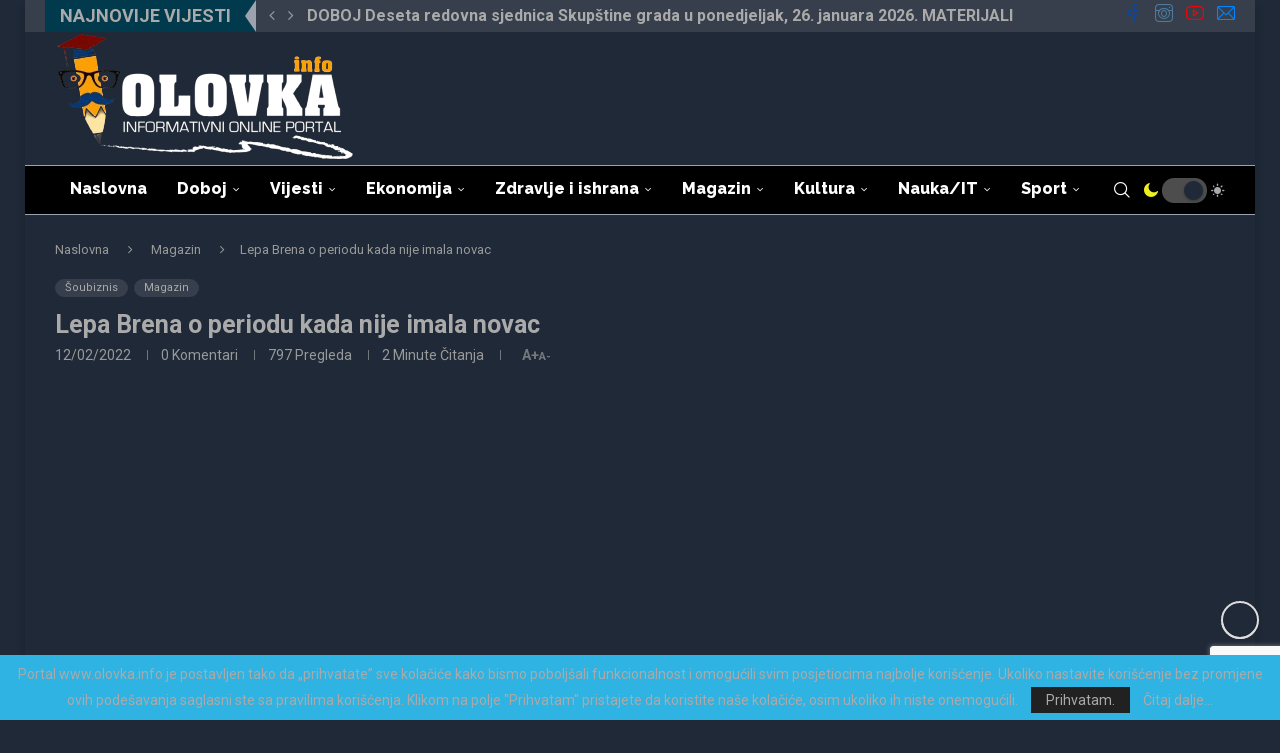

--- FILE ---
content_type: text/html; charset=UTF-8
request_url: https://olovka.info/lepa-brena-o-periodu-kada-nije-imala-novac/
body_size: 26612
content:
<!DOCTYPE html>
<html lang="bs-BA">
<head>
    <meta charset="UTF-8">
    <meta http-equiv="X-UA-Compatible" content="IE=edge">
    <meta name="viewport" content="width=device-width, initial-scale=1">
    <link rel="profile" href="https://gmpg.org/xfn/11"/>
    <link rel="alternate" type="application/rss+xml" title="olovka.info RSS Feed"
          href="https://olovka.info/feed/"/>
    <link rel="alternate" type="application/atom+xml" title="olovka.info Atom Feed"
          href="https://olovka.info/feed/atom/"/>
    <link rel="pingback" href="https://olovka.info/xmlrpc.php"/>
    <!--[if lt IE 9]>
	<script src="https://olovka.info/wp-content/themes/soledad/js/html5.js"></script>
	<![endif]-->
	<link rel='preconnect' href='https://fonts.googleapis.com' />
<link rel='preconnect' href='https://fonts.gstatic.com' />
<meta http-equiv='x-dns-prefetch-control' content='on'>
<link rel='dns-prefetch' href='//fonts.googleapis.com' />
<link rel='dns-prefetch' href='//fonts.gstatic.com' />
<link rel='dns-prefetch' href='//s.gravatar.com' />
<link rel='dns-prefetch' href='//www.google-analytics.com' />
<meta name='robots' content='index, follow, max-image-preview:large, max-snippet:-1, max-video-preview:-1' />

	<!-- This site is optimized with the Yoast SEO plugin v26.7 - https://yoast.com/wordpress/plugins/seo/ -->
	<title>Lepa Brena o periodu kada nije imala novac &#8902; olovka.info</title>
	<meta name="description" content="Folk zvijezda Lepa Brena (Fahreta Jahić) sada živi u izobilju, a nikada nije krila da je odrasla u neimaštini i bijedi." />
	<link rel="canonical" href="https://olovka.info/lepa-brena-o-periodu-kada-nije-imala-novac/" />
	<meta property="og:locale" content="bs_BA" />
	<meta property="og:type" content="article" />
	<meta property="og:title" content="Lepa Brena o periodu kada nije imala novac &#8902; olovka.info" />
	<meta property="og:description" content="Folk zvijezda Lepa Brena (Fahreta Jahić) sada živi u izobilju, a nikada nije krila da je odrasla u neimaštini i bijedi." />
	<meta property="og:url" content="https://olovka.info/lepa-brena-o-periodu-kada-nije-imala-novac/" />
	<meta property="og:site_name" content="olovka.info" />
	<meta property="article:publisher" content="https://www.facebook.com/online.magazin.olovka" />
	<meta property="article:published_time" content="2022-02-12T12:44:08+00:00" />
	<meta property="article:modified_time" content="2022-02-12T12:44:10+00:00" />
	<meta property="og:image" content="https://olovka.info/wp-content/uploads/2022/02/lepa-brena.jpg" />
	<meta property="og:image:width" content="1200" />
	<meta property="og:image:height" content="888" />
	<meta property="og:image:type" content="image/jpeg" />
	<meta name="author" content="Romeo" />
	<meta name="twitter:card" content="summary_large_image" />
	<meta name="twitter:creator" content="@InfoOlovka" />
	<meta name="twitter:site" content="@InfoOlovka" />
	<meta name="twitter:label1" content="Written by" />
	<meta name="twitter:data1" content="Romeo" />
	<meta name="twitter:label2" content="Est. reading time" />
	<meta name="twitter:data2" content="2 minute" />
	<script type="application/ld+json" class="yoast-schema-graph">{"@context":"https://schema.org","@graph":[{"@type":"Article","@id":"https://olovka.info/lepa-brena-o-periodu-kada-nije-imala-novac/#article","isPartOf":{"@id":"https://olovka.info/lepa-brena-o-periodu-kada-nije-imala-novac/"},"author":{"name":"Romeo","@id":"https://olovka.info/#/schema/person/87b045f74cf37923b3adae7bedfc637c"},"headline":"Lepa Brena o periodu kada nije imala novac","datePublished":"2022-02-12T12:44:08+00:00","dateModified":"2022-02-12T12:44:10+00:00","mainEntityOfPage":{"@id":"https://olovka.info/lepa-brena-o-periodu-kada-nije-imala-novac/"},"wordCount":401,"commentCount":0,"publisher":{"@id":"https://olovka.info/#organization"},"image":{"@id":"https://olovka.info/lepa-brena-o-periodu-kada-nije-imala-novac/#primaryimage"},"thumbnailUrl":"https://olovka.info/wp-content/uploads/2022/02/lepa-brena.jpg","keywords":["Lepa Brena"],"articleSection":["Magazin","Šoubiznis"],"inLanguage":"bs-BA","potentialAction":[{"@type":"CommentAction","name":"Comment","target":["https://olovka.info/lepa-brena-o-periodu-kada-nije-imala-novac/#respond"]}]},{"@type":"WebPage","@id":"https://olovka.info/lepa-brena-o-periodu-kada-nije-imala-novac/","url":"https://olovka.info/lepa-brena-o-periodu-kada-nije-imala-novac/","name":"Lepa Brena o periodu kada nije imala novac &#8902; olovka.info","isPartOf":{"@id":"https://olovka.info/#website"},"primaryImageOfPage":{"@id":"https://olovka.info/lepa-brena-o-periodu-kada-nije-imala-novac/#primaryimage"},"image":{"@id":"https://olovka.info/lepa-brena-o-periodu-kada-nije-imala-novac/#primaryimage"},"thumbnailUrl":"https://olovka.info/wp-content/uploads/2022/02/lepa-brena.jpg","datePublished":"2022-02-12T12:44:08+00:00","dateModified":"2022-02-12T12:44:10+00:00","description":"Folk zvijezda Lepa Brena (Fahreta Jahić) sada živi u izobilju, a nikada nije krila da je odrasla u neimaštini i bijedi.","breadcrumb":{"@id":"https://olovka.info/lepa-brena-o-periodu-kada-nije-imala-novac/#breadcrumb"},"inLanguage":"bs-BA","potentialAction":[{"@type":"ReadAction","target":["https://olovka.info/lepa-brena-o-periodu-kada-nije-imala-novac/"]}]},{"@type":"ImageObject","inLanguage":"bs-BA","@id":"https://olovka.info/lepa-brena-o-periodu-kada-nije-imala-novac/#primaryimage","url":"https://olovka.info/wp-content/uploads/2022/02/lepa-brena.jpg","contentUrl":"https://olovka.info/wp-content/uploads/2022/02/lepa-brena.jpg","width":1200,"height":888,"caption":"lepa brena fahreta jahić"},{"@type":"BreadcrumbList","@id":"https://olovka.info/lepa-brena-o-periodu-kada-nije-imala-novac/#breadcrumb","itemListElement":[{"@type":"ListItem","position":1,"name":"Home","item":"https://olovka.info/"},{"@type":"ListItem","position":2,"name":"Lepa Brena o periodu kada nije imala novac"}]},{"@type":"WebSite","@id":"https://olovka.info/#website","url":"https://olovka.info/","name":"olovka.info","description":"Doboj portal","publisher":{"@id":"https://olovka.info/#organization"},"alternateName":"Informativni portal olovka.info za grad Doboj","potentialAction":[{"@type":"SearchAction","target":{"@type":"EntryPoint","urlTemplate":"https://olovka.info/?s={search_term_string}"},"query-input":{"@type":"PropertyValueSpecification","valueRequired":true,"valueName":"search_term_string"}}],"inLanguage":"bs-BA"},{"@type":"Organization","@id":"https://olovka.info/#organization","name":"Portal olovka.info Doboj","alternateName":"Famedia Doboj","url":"https://olovka.info/","logo":{"@type":"ImageObject","inLanguage":"bs-BA","@id":"https://olovka.info/#/schema/logo/image/","url":"https://olovka.info/wp-content/uploads/2025/03/famedia-letak.olovka.png","contentUrl":"https://olovka.info/wp-content/uploads/2025/03/famedia-letak.olovka.png","width":696,"height":583,"caption":"Portal olovka.info Doboj"},"image":{"@id":"https://olovka.info/#/schema/logo/image/"},"sameAs":["https://www.facebook.com/online.magazin.olovka","https://x.com/InfoOlovka","https://www.instagram.com/olovkainfo","https://www.youtube.com/@olovka-info"]},{"@type":"Person","@id":"https://olovka.info/#/schema/person/87b045f74cf37923b3adae7bedfc637c","name":"Romeo","image":{"@type":"ImageObject","inLanguage":"bs-BA","@id":"https://olovka.info/#/schema/person/image/","url":"https://secure.gravatar.com/avatar/bd280a237b4faba602963d618d4a2545dabf548330300d174a88accb4d40170c?s=96&r=g","contentUrl":"https://secure.gravatar.com/avatar/bd280a237b4faba602963d618d4a2545dabf548330300d174a88accb4d40170c?s=96&r=g","caption":"Romeo"},"sameAs":["https://www.olovka.info"],"url":"https://olovka.info/author/romeo_jerry_drake/"}]}</script>
	<!-- / Yoast SEO plugin. -->


<link rel='dns-prefetch' href='//fonts.googleapis.com' />
<link rel="alternate" title="oEmbed (JSON)" type="application/json+oembed" href="https://olovka.info/wp-json/oembed/1.0/embed?url=https%3A%2F%2Folovka.info%2Flepa-brena-o-periodu-kada-nije-imala-novac%2F" />
<link rel="alternate" title="oEmbed (XML)" type="text/xml+oembed" href="https://olovka.info/wp-json/oembed/1.0/embed?url=https%3A%2F%2Folovka.info%2Flepa-brena-o-periodu-kada-nije-imala-novac%2F&#038;format=xml" />
<style id='wp-img-auto-sizes-contain-inline-css' type='text/css'>
img:is([sizes=auto i],[sizes^="auto," i]){contain-intrinsic-size:3000px 1500px}
/*# sourceURL=wp-img-auto-sizes-contain-inline-css */
</style>
<style id='wp-block-library-inline-css' type='text/css'>
:root{--wp-block-synced-color:#7a00df;--wp-block-synced-color--rgb:122,0,223;--wp-bound-block-color:var(--wp-block-synced-color);--wp-editor-canvas-background:#ddd;--wp-admin-theme-color:#007cba;--wp-admin-theme-color--rgb:0,124,186;--wp-admin-theme-color-darker-10:#006ba1;--wp-admin-theme-color-darker-10--rgb:0,107,160.5;--wp-admin-theme-color-darker-20:#005a87;--wp-admin-theme-color-darker-20--rgb:0,90,135;--wp-admin-border-width-focus:2px}@media (min-resolution:192dpi){:root{--wp-admin-border-width-focus:1.5px}}.wp-element-button{cursor:pointer}:root .has-very-light-gray-background-color{background-color:#eee}:root .has-very-dark-gray-background-color{background-color:#313131}:root .has-very-light-gray-color{color:#eee}:root .has-very-dark-gray-color{color:#313131}:root .has-vivid-green-cyan-to-vivid-cyan-blue-gradient-background{background:linear-gradient(135deg,#00d084,#0693e3)}:root .has-purple-crush-gradient-background{background:linear-gradient(135deg,#34e2e4,#4721fb 50%,#ab1dfe)}:root .has-hazy-dawn-gradient-background{background:linear-gradient(135deg,#faaca8,#dad0ec)}:root .has-subdued-olive-gradient-background{background:linear-gradient(135deg,#fafae1,#67a671)}:root .has-atomic-cream-gradient-background{background:linear-gradient(135deg,#fdd79a,#004a59)}:root .has-nightshade-gradient-background{background:linear-gradient(135deg,#330968,#31cdcf)}:root .has-midnight-gradient-background{background:linear-gradient(135deg,#020381,#2874fc)}:root{--wp--preset--font-size--normal:16px;--wp--preset--font-size--huge:42px}.has-regular-font-size{font-size:1em}.has-larger-font-size{font-size:2.625em}.has-normal-font-size{font-size:var(--wp--preset--font-size--normal)}.has-huge-font-size{font-size:var(--wp--preset--font-size--huge)}.has-text-align-center{text-align:center}.has-text-align-left{text-align:left}.has-text-align-right{text-align:right}.has-fit-text{white-space:nowrap!important}#end-resizable-editor-section{display:none}.aligncenter{clear:both}.items-justified-left{justify-content:flex-start}.items-justified-center{justify-content:center}.items-justified-right{justify-content:flex-end}.items-justified-space-between{justify-content:space-between}.screen-reader-text{border:0;clip-path:inset(50%);height:1px;margin:-1px;overflow:hidden;padding:0;position:absolute;width:1px;word-wrap:normal!important}.screen-reader-text:focus{background-color:#ddd;clip-path:none;color:#444;display:block;font-size:1em;height:auto;left:5px;line-height:normal;padding:15px 23px 14px;text-decoration:none;top:5px;width:auto;z-index:100000}html :where(.has-border-color){border-style:solid}html :where([style*=border-top-color]){border-top-style:solid}html :where([style*=border-right-color]){border-right-style:solid}html :where([style*=border-bottom-color]){border-bottom-style:solid}html :where([style*=border-left-color]){border-left-style:solid}html :where([style*=border-width]){border-style:solid}html :where([style*=border-top-width]){border-top-style:solid}html :where([style*=border-right-width]){border-right-style:solid}html :where([style*=border-bottom-width]){border-bottom-style:solid}html :where([style*=border-left-width]){border-left-style:solid}html :where(img[class*=wp-image-]){height:auto;max-width:100%}:where(figure){margin:0 0 1em}html :where(.is-position-sticky){--wp-admin--admin-bar--position-offset:var(--wp-admin--admin-bar--height,0px)}@media screen and (max-width:600px){html :where(.is-position-sticky){--wp-admin--admin-bar--position-offset:0px}}

/*# sourceURL=wp-block-library-inline-css */
</style><style id='wp-block-image-inline-css' type='text/css'>
.wp-block-image>a,.wp-block-image>figure>a{display:inline-block}.wp-block-image img{box-sizing:border-box;height:auto;max-width:100%;vertical-align:bottom}@media not (prefers-reduced-motion){.wp-block-image img.hide{visibility:hidden}.wp-block-image img.show{animation:show-content-image .4s}}.wp-block-image[style*=border-radius] img,.wp-block-image[style*=border-radius]>a{border-radius:inherit}.wp-block-image.has-custom-border img{box-sizing:border-box}.wp-block-image.aligncenter{text-align:center}.wp-block-image.alignfull>a,.wp-block-image.alignwide>a{width:100%}.wp-block-image.alignfull img,.wp-block-image.alignwide img{height:auto;width:100%}.wp-block-image .aligncenter,.wp-block-image .alignleft,.wp-block-image .alignright,.wp-block-image.aligncenter,.wp-block-image.alignleft,.wp-block-image.alignright{display:table}.wp-block-image .aligncenter>figcaption,.wp-block-image .alignleft>figcaption,.wp-block-image .alignright>figcaption,.wp-block-image.aligncenter>figcaption,.wp-block-image.alignleft>figcaption,.wp-block-image.alignright>figcaption{caption-side:bottom;display:table-caption}.wp-block-image .alignleft{float:left;margin:.5em 1em .5em 0}.wp-block-image .alignright{float:right;margin:.5em 0 .5em 1em}.wp-block-image .aligncenter{margin-left:auto;margin-right:auto}.wp-block-image :where(figcaption){margin-bottom:1em;margin-top:.5em}.wp-block-image.is-style-circle-mask img{border-radius:9999px}@supports ((-webkit-mask-image:none) or (mask-image:none)) or (-webkit-mask-image:none){.wp-block-image.is-style-circle-mask img{border-radius:0;-webkit-mask-image:url('data:image/svg+xml;utf8,<svg viewBox="0 0 100 100" xmlns="http://www.w3.org/2000/svg"><circle cx="50" cy="50" r="50"/></svg>');mask-image:url('data:image/svg+xml;utf8,<svg viewBox="0 0 100 100" xmlns="http://www.w3.org/2000/svg"><circle cx="50" cy="50" r="50"/></svg>');mask-mode:alpha;-webkit-mask-position:center;mask-position:center;-webkit-mask-repeat:no-repeat;mask-repeat:no-repeat;-webkit-mask-size:contain;mask-size:contain}}:root :where(.wp-block-image.is-style-rounded img,.wp-block-image .is-style-rounded img){border-radius:9999px}.wp-block-image figure{margin:0}.wp-lightbox-container{display:flex;flex-direction:column;position:relative}.wp-lightbox-container img{cursor:zoom-in}.wp-lightbox-container img:hover+button{opacity:1}.wp-lightbox-container button{align-items:center;backdrop-filter:blur(16px) saturate(180%);background-color:#5a5a5a40;border:none;border-radius:4px;cursor:zoom-in;display:flex;height:20px;justify-content:center;opacity:0;padding:0;position:absolute;right:16px;text-align:center;top:16px;width:20px;z-index:100}@media not (prefers-reduced-motion){.wp-lightbox-container button{transition:opacity .2s ease}}.wp-lightbox-container button:focus-visible{outline:3px auto #5a5a5a40;outline:3px auto -webkit-focus-ring-color;outline-offset:3px}.wp-lightbox-container button:hover{cursor:pointer;opacity:1}.wp-lightbox-container button:focus{opacity:1}.wp-lightbox-container button:focus,.wp-lightbox-container button:hover,.wp-lightbox-container button:not(:hover):not(:active):not(.has-background){background-color:#5a5a5a40;border:none}.wp-lightbox-overlay{box-sizing:border-box;cursor:zoom-out;height:100vh;left:0;overflow:hidden;position:fixed;top:0;visibility:hidden;width:100%;z-index:100000}.wp-lightbox-overlay .close-button{align-items:center;cursor:pointer;display:flex;justify-content:center;min-height:40px;min-width:40px;padding:0;position:absolute;right:calc(env(safe-area-inset-right) + 16px);top:calc(env(safe-area-inset-top) + 16px);z-index:5000000}.wp-lightbox-overlay .close-button:focus,.wp-lightbox-overlay .close-button:hover,.wp-lightbox-overlay .close-button:not(:hover):not(:active):not(.has-background){background:none;border:none}.wp-lightbox-overlay .lightbox-image-container{height:var(--wp--lightbox-container-height);left:50%;overflow:hidden;position:absolute;top:50%;transform:translate(-50%,-50%);transform-origin:top left;width:var(--wp--lightbox-container-width);z-index:9999999999}.wp-lightbox-overlay .wp-block-image{align-items:center;box-sizing:border-box;display:flex;height:100%;justify-content:center;margin:0;position:relative;transform-origin:0 0;width:100%;z-index:3000000}.wp-lightbox-overlay .wp-block-image img{height:var(--wp--lightbox-image-height);min-height:var(--wp--lightbox-image-height);min-width:var(--wp--lightbox-image-width);width:var(--wp--lightbox-image-width)}.wp-lightbox-overlay .wp-block-image figcaption{display:none}.wp-lightbox-overlay button{background:none;border:none}.wp-lightbox-overlay .scrim{background-color:#fff;height:100%;opacity:.9;position:absolute;width:100%;z-index:2000000}.wp-lightbox-overlay.active{visibility:visible}@media not (prefers-reduced-motion){.wp-lightbox-overlay.active{animation:turn-on-visibility .25s both}.wp-lightbox-overlay.active img{animation:turn-on-visibility .35s both}.wp-lightbox-overlay.show-closing-animation:not(.active){animation:turn-off-visibility .35s both}.wp-lightbox-overlay.show-closing-animation:not(.active) img{animation:turn-off-visibility .25s both}.wp-lightbox-overlay.zoom.active{animation:none;opacity:1;visibility:visible}.wp-lightbox-overlay.zoom.active .lightbox-image-container{animation:lightbox-zoom-in .4s}.wp-lightbox-overlay.zoom.active .lightbox-image-container img{animation:none}.wp-lightbox-overlay.zoom.active .scrim{animation:turn-on-visibility .4s forwards}.wp-lightbox-overlay.zoom.show-closing-animation:not(.active){animation:none}.wp-lightbox-overlay.zoom.show-closing-animation:not(.active) .lightbox-image-container{animation:lightbox-zoom-out .4s}.wp-lightbox-overlay.zoom.show-closing-animation:not(.active) .lightbox-image-container img{animation:none}.wp-lightbox-overlay.zoom.show-closing-animation:not(.active) .scrim{animation:turn-off-visibility .4s forwards}}@keyframes show-content-image{0%{visibility:hidden}99%{visibility:hidden}to{visibility:visible}}@keyframes turn-on-visibility{0%{opacity:0}to{opacity:1}}@keyframes turn-off-visibility{0%{opacity:1;visibility:visible}99%{opacity:0;visibility:visible}to{opacity:0;visibility:hidden}}@keyframes lightbox-zoom-in{0%{transform:translate(calc((-100vw + var(--wp--lightbox-scrollbar-width))/2 + var(--wp--lightbox-initial-left-position)),calc(-50vh + var(--wp--lightbox-initial-top-position))) scale(var(--wp--lightbox-scale))}to{transform:translate(-50%,-50%) scale(1)}}@keyframes lightbox-zoom-out{0%{transform:translate(-50%,-50%) scale(1);visibility:visible}99%{visibility:visible}to{transform:translate(calc((-100vw + var(--wp--lightbox-scrollbar-width))/2 + var(--wp--lightbox-initial-left-position)),calc(-50vh + var(--wp--lightbox-initial-top-position))) scale(var(--wp--lightbox-scale));visibility:hidden}}
/*# sourceURL=https://olovka.info/wp-includes/blocks/image/style.min.css */
</style>
<style id='wp-block-image-theme-inline-css' type='text/css'>
:root :where(.wp-block-image figcaption){color:#555;font-size:13px;text-align:center}.is-dark-theme :root :where(.wp-block-image figcaption){color:#ffffffa6}.wp-block-image{margin:0 0 1em}
/*# sourceURL=https://olovka.info/wp-includes/blocks/image/theme.min.css */
</style>
<style id='wp-block-paragraph-inline-css' type='text/css'>
.is-small-text{font-size:.875em}.is-regular-text{font-size:1em}.is-large-text{font-size:2.25em}.is-larger-text{font-size:3em}.has-drop-cap:not(:focus):first-letter{float:left;font-size:8.4em;font-style:normal;font-weight:100;line-height:.68;margin:.05em .1em 0 0;text-transform:uppercase}body.rtl .has-drop-cap:not(:focus):first-letter{float:none;margin-left:.1em}p.has-drop-cap.has-background{overflow:hidden}:root :where(p.has-background){padding:1.25em 2.375em}:where(p.has-text-color:not(.has-link-color)) a{color:inherit}p.has-text-align-left[style*="writing-mode:vertical-lr"],p.has-text-align-right[style*="writing-mode:vertical-rl"]{rotate:180deg}
/*# sourceURL=https://olovka.info/wp-includes/blocks/paragraph/style.min.css */
</style>
<style id='wp-block-quote-inline-css' type='text/css'>
.wp-block-quote{box-sizing:border-box;overflow-wrap:break-word}.wp-block-quote.is-large:where(:not(.is-style-plain)),.wp-block-quote.is-style-large:where(:not(.is-style-plain)){margin-bottom:1em;padding:0 1em}.wp-block-quote.is-large:where(:not(.is-style-plain)) p,.wp-block-quote.is-style-large:where(:not(.is-style-plain)) p{font-size:1.5em;font-style:italic;line-height:1.6}.wp-block-quote.is-large:where(:not(.is-style-plain)) cite,.wp-block-quote.is-large:where(:not(.is-style-plain)) footer,.wp-block-quote.is-style-large:where(:not(.is-style-plain)) cite,.wp-block-quote.is-style-large:where(:not(.is-style-plain)) footer{font-size:1.125em;text-align:right}.wp-block-quote>cite{display:block}
/*# sourceURL=https://olovka.info/wp-includes/blocks/quote/style.min.css */
</style>
<style id='wp-block-quote-theme-inline-css' type='text/css'>
.wp-block-quote{border-left:.25em solid;margin:0 0 1.75em;padding-left:1em}.wp-block-quote cite,.wp-block-quote footer{color:currentColor;font-size:.8125em;font-style:normal;position:relative}.wp-block-quote:where(.has-text-align-right){border-left:none;border-right:.25em solid;padding-left:0;padding-right:1em}.wp-block-quote:where(.has-text-align-center){border:none;padding-left:0}.wp-block-quote.is-large,.wp-block-quote.is-style-large,.wp-block-quote:where(.is-style-plain){border:none}
/*# sourceURL=https://olovka.info/wp-includes/blocks/quote/theme.min.css */
</style>
<style id='global-styles-inline-css' type='text/css'>
:root{--wp--preset--aspect-ratio--square: 1;--wp--preset--aspect-ratio--4-3: 4/3;--wp--preset--aspect-ratio--3-4: 3/4;--wp--preset--aspect-ratio--3-2: 3/2;--wp--preset--aspect-ratio--2-3: 2/3;--wp--preset--aspect-ratio--16-9: 16/9;--wp--preset--aspect-ratio--9-16: 9/16;--wp--preset--color--black: #000000;--wp--preset--color--cyan-bluish-gray: #abb8c3;--wp--preset--color--white: #ffffff;--wp--preset--color--pale-pink: #f78da7;--wp--preset--color--vivid-red: #cf2e2e;--wp--preset--color--luminous-vivid-orange: #ff6900;--wp--preset--color--luminous-vivid-amber: #fcb900;--wp--preset--color--light-green-cyan: #7bdcb5;--wp--preset--color--vivid-green-cyan: #00d084;--wp--preset--color--pale-cyan-blue: #8ed1fc;--wp--preset--color--vivid-cyan-blue: #0693e3;--wp--preset--color--vivid-purple: #9b51e0;--wp--preset--gradient--vivid-cyan-blue-to-vivid-purple: linear-gradient(135deg,rgb(6,147,227) 0%,rgb(155,81,224) 100%);--wp--preset--gradient--light-green-cyan-to-vivid-green-cyan: linear-gradient(135deg,rgb(122,220,180) 0%,rgb(0,208,130) 100%);--wp--preset--gradient--luminous-vivid-amber-to-luminous-vivid-orange: linear-gradient(135deg,rgb(252,185,0) 0%,rgb(255,105,0) 100%);--wp--preset--gradient--luminous-vivid-orange-to-vivid-red: linear-gradient(135deg,rgb(255,105,0) 0%,rgb(207,46,46) 100%);--wp--preset--gradient--very-light-gray-to-cyan-bluish-gray: linear-gradient(135deg,rgb(238,238,238) 0%,rgb(169,184,195) 100%);--wp--preset--gradient--cool-to-warm-spectrum: linear-gradient(135deg,rgb(74,234,220) 0%,rgb(151,120,209) 20%,rgb(207,42,186) 40%,rgb(238,44,130) 60%,rgb(251,105,98) 80%,rgb(254,248,76) 100%);--wp--preset--gradient--blush-light-purple: linear-gradient(135deg,rgb(255,206,236) 0%,rgb(152,150,240) 100%);--wp--preset--gradient--blush-bordeaux: linear-gradient(135deg,rgb(254,205,165) 0%,rgb(254,45,45) 50%,rgb(107,0,62) 100%);--wp--preset--gradient--luminous-dusk: linear-gradient(135deg,rgb(255,203,112) 0%,rgb(199,81,192) 50%,rgb(65,88,208) 100%);--wp--preset--gradient--pale-ocean: linear-gradient(135deg,rgb(255,245,203) 0%,rgb(182,227,212) 50%,rgb(51,167,181) 100%);--wp--preset--gradient--electric-grass: linear-gradient(135deg,rgb(202,248,128) 0%,rgb(113,206,126) 100%);--wp--preset--gradient--midnight: linear-gradient(135deg,rgb(2,3,129) 0%,rgb(40,116,252) 100%);--wp--preset--font-size--small: 12px;--wp--preset--font-size--medium: 20px;--wp--preset--font-size--large: 32px;--wp--preset--font-size--x-large: 42px;--wp--preset--font-size--normal: 14px;--wp--preset--font-size--huge: 42px;--wp--preset--spacing--20: 0.44rem;--wp--preset--spacing--30: 0.67rem;--wp--preset--spacing--40: 1rem;--wp--preset--spacing--50: 1.5rem;--wp--preset--spacing--60: 2.25rem;--wp--preset--spacing--70: 3.38rem;--wp--preset--spacing--80: 5.06rem;--wp--preset--shadow--natural: 6px 6px 9px rgba(0, 0, 0, 0.2);--wp--preset--shadow--deep: 12px 12px 50px rgba(0, 0, 0, 0.4);--wp--preset--shadow--sharp: 6px 6px 0px rgba(0, 0, 0, 0.2);--wp--preset--shadow--outlined: 6px 6px 0px -3px rgb(255, 255, 255), 6px 6px rgb(0, 0, 0);--wp--preset--shadow--crisp: 6px 6px 0px rgb(0, 0, 0);}:where(.is-layout-flex){gap: 0.5em;}:where(.is-layout-grid){gap: 0.5em;}body .is-layout-flex{display: flex;}.is-layout-flex{flex-wrap: wrap;align-items: center;}.is-layout-flex > :is(*, div){margin: 0;}body .is-layout-grid{display: grid;}.is-layout-grid > :is(*, div){margin: 0;}:where(.wp-block-columns.is-layout-flex){gap: 2em;}:where(.wp-block-columns.is-layout-grid){gap: 2em;}:where(.wp-block-post-template.is-layout-flex){gap: 1.25em;}:where(.wp-block-post-template.is-layout-grid){gap: 1.25em;}.has-black-color{color: var(--wp--preset--color--black) !important;}.has-cyan-bluish-gray-color{color: var(--wp--preset--color--cyan-bluish-gray) !important;}.has-white-color{color: var(--wp--preset--color--white) !important;}.has-pale-pink-color{color: var(--wp--preset--color--pale-pink) !important;}.has-vivid-red-color{color: var(--wp--preset--color--vivid-red) !important;}.has-luminous-vivid-orange-color{color: var(--wp--preset--color--luminous-vivid-orange) !important;}.has-luminous-vivid-amber-color{color: var(--wp--preset--color--luminous-vivid-amber) !important;}.has-light-green-cyan-color{color: var(--wp--preset--color--light-green-cyan) !important;}.has-vivid-green-cyan-color{color: var(--wp--preset--color--vivid-green-cyan) !important;}.has-pale-cyan-blue-color{color: var(--wp--preset--color--pale-cyan-blue) !important;}.has-vivid-cyan-blue-color{color: var(--wp--preset--color--vivid-cyan-blue) !important;}.has-vivid-purple-color{color: var(--wp--preset--color--vivid-purple) !important;}.has-black-background-color{background-color: var(--wp--preset--color--black) !important;}.has-cyan-bluish-gray-background-color{background-color: var(--wp--preset--color--cyan-bluish-gray) !important;}.has-white-background-color{background-color: var(--wp--preset--color--white) !important;}.has-pale-pink-background-color{background-color: var(--wp--preset--color--pale-pink) !important;}.has-vivid-red-background-color{background-color: var(--wp--preset--color--vivid-red) !important;}.has-luminous-vivid-orange-background-color{background-color: var(--wp--preset--color--luminous-vivid-orange) !important;}.has-luminous-vivid-amber-background-color{background-color: var(--wp--preset--color--luminous-vivid-amber) !important;}.has-light-green-cyan-background-color{background-color: var(--wp--preset--color--light-green-cyan) !important;}.has-vivid-green-cyan-background-color{background-color: var(--wp--preset--color--vivid-green-cyan) !important;}.has-pale-cyan-blue-background-color{background-color: var(--wp--preset--color--pale-cyan-blue) !important;}.has-vivid-cyan-blue-background-color{background-color: var(--wp--preset--color--vivid-cyan-blue) !important;}.has-vivid-purple-background-color{background-color: var(--wp--preset--color--vivid-purple) !important;}.has-black-border-color{border-color: var(--wp--preset--color--black) !important;}.has-cyan-bluish-gray-border-color{border-color: var(--wp--preset--color--cyan-bluish-gray) !important;}.has-white-border-color{border-color: var(--wp--preset--color--white) !important;}.has-pale-pink-border-color{border-color: var(--wp--preset--color--pale-pink) !important;}.has-vivid-red-border-color{border-color: var(--wp--preset--color--vivid-red) !important;}.has-luminous-vivid-orange-border-color{border-color: var(--wp--preset--color--luminous-vivid-orange) !important;}.has-luminous-vivid-amber-border-color{border-color: var(--wp--preset--color--luminous-vivid-amber) !important;}.has-light-green-cyan-border-color{border-color: var(--wp--preset--color--light-green-cyan) !important;}.has-vivid-green-cyan-border-color{border-color: var(--wp--preset--color--vivid-green-cyan) !important;}.has-pale-cyan-blue-border-color{border-color: var(--wp--preset--color--pale-cyan-blue) !important;}.has-vivid-cyan-blue-border-color{border-color: var(--wp--preset--color--vivid-cyan-blue) !important;}.has-vivid-purple-border-color{border-color: var(--wp--preset--color--vivid-purple) !important;}.has-vivid-cyan-blue-to-vivid-purple-gradient-background{background: var(--wp--preset--gradient--vivid-cyan-blue-to-vivid-purple) !important;}.has-light-green-cyan-to-vivid-green-cyan-gradient-background{background: var(--wp--preset--gradient--light-green-cyan-to-vivid-green-cyan) !important;}.has-luminous-vivid-amber-to-luminous-vivid-orange-gradient-background{background: var(--wp--preset--gradient--luminous-vivid-amber-to-luminous-vivid-orange) !important;}.has-luminous-vivid-orange-to-vivid-red-gradient-background{background: var(--wp--preset--gradient--luminous-vivid-orange-to-vivid-red) !important;}.has-very-light-gray-to-cyan-bluish-gray-gradient-background{background: var(--wp--preset--gradient--very-light-gray-to-cyan-bluish-gray) !important;}.has-cool-to-warm-spectrum-gradient-background{background: var(--wp--preset--gradient--cool-to-warm-spectrum) !important;}.has-blush-light-purple-gradient-background{background: var(--wp--preset--gradient--blush-light-purple) !important;}.has-blush-bordeaux-gradient-background{background: var(--wp--preset--gradient--blush-bordeaux) !important;}.has-luminous-dusk-gradient-background{background: var(--wp--preset--gradient--luminous-dusk) !important;}.has-pale-ocean-gradient-background{background: var(--wp--preset--gradient--pale-ocean) !important;}.has-electric-grass-gradient-background{background: var(--wp--preset--gradient--electric-grass) !important;}.has-midnight-gradient-background{background: var(--wp--preset--gradient--midnight) !important;}.has-small-font-size{font-size: var(--wp--preset--font-size--small) !important;}.has-medium-font-size{font-size: var(--wp--preset--font-size--medium) !important;}.has-large-font-size{font-size: var(--wp--preset--font-size--large) !important;}.has-x-large-font-size{font-size: var(--wp--preset--font-size--x-large) !important;}
/*# sourceURL=global-styles-inline-css */
</style>

<style id='classic-theme-styles-inline-css' type='text/css'>
/*! This file is auto-generated */
.wp-block-button__link{color:#fff;background-color:#32373c;border-radius:9999px;box-shadow:none;text-decoration:none;padding:calc(.667em + 2px) calc(1.333em + 2px);font-size:1.125em}.wp-block-file__button{background:#32373c;color:#fff;text-decoration:none}
/*# sourceURL=/wp-includes/css/classic-themes.min.css */
</style>
<link rel='stylesheet' id='contact-form-7-css' href='https://olovka.info/wp-content/plugins/contact-form-7/includes/css/styles.css' type='text/css' media='all' />
<link rel='stylesheet' id='ssb-front-css-css' href='https://olovka.info/wp-content/plugins/simple-social-buttons/assets/css/front.css' type='text/css' media='all' />
<link rel='stylesheet' id='penci-fonts-css' href='https://fonts.googleapis.com/css?family=Roboto%3A300%2C300italic%2C400%2C400italic%2C500%2C500italic%2C700%2C700italic%2C800%2C800italic%7CRaleway%3A300%2C300italic%2C400%2C400italic%2C500%2C500italic%2C600%2C600italic%2C700%2C700italic%2C800%2C800italic%26subset%3Dlatin%2Ccyrillic%2Ccyrillic-ext%2Cgreek%2Cgreek-ext%2Clatin-ext&#038;display=swap' type='text/css' media='' />
<link rel='stylesheet' id='penci-main-style-css' href='https://olovka.info/wp-content/themes/soledad/main.css' type='text/css' media='all' />
<link rel='stylesheet' id='penci-swiper-bundle-css' href='https://olovka.info/wp-content/themes/soledad/css/swiper-bundle.min.css' type='text/css' media='all' />
<link rel='stylesheet' id='penci-font-awesomeold-css' href='https://olovka.info/wp-content/themes/soledad/css/font-awesome.4.7.0.swap.min.css' type='text/css' media='all' />
<link rel='stylesheet' id='penci_icon-css' href='https://olovka.info/wp-content/themes/soledad/css/penci-icon.min.css' type='text/css' media='all' />
<link rel='stylesheet' id='penci_style-css' href='https://olovka.info/wp-content/themes/soledad/style.css' type='text/css' media='all' />
<link rel='stylesheet' id='penci_social_counter-css' href='https://olovka.info/wp-content/themes/soledad/css/social-counter.css' type='text/css' media='all' />
<link rel='stylesheet' id='penci-dark-style-css' href='https://olovka.info/wp-content/themes/soledad/dark.min.css' type='text/css' media='all' />
<link rel='stylesheet' id='penci-recipe-css-css' href='https://olovka.info/wp-content/plugins/penci-recipe/css/recipe.css' type='text/css' media='all' />
<link rel='stylesheet' id='penci-soledad-customizer-css' href='//olovka.info/wp-content/uploads/pencidesign/customizer-style.min.css?version=1767703634' type='text/css' media='all' />
<script type="text/javascript" id="wpo_min-header-0-js-extra">
/* <![CDATA[ */
var penci_dark = {"auto_by":"1","darktheme":"","darkmode":"1"};
//# sourceURL=wpo_min-header-0-js-extra
/* ]]> */
</script>
<script type="text/javascript" src="https://olovka.info/wp-content/cache/wpo-minify/1768817321/assets/wpo-minify-header-b50b16df.min.js" id="wpo_min-header-0-js"></script>
<link rel="https://api.w.org/" href="https://olovka.info/wp-json/" /><link rel="alternate" title="JSON" type="application/json" href="https://olovka.info/wp-json/wp/v2/posts/146208" /><meta property="fb:pages" content="2248596401850855" />
 <style media="screen">

		.simplesocialbuttons.simplesocialbuttons_inline .ssb-fb-like, .simplesocialbuttons.simplesocialbuttons_inline amp-facebook-like {
	  margin: ;
	}
		 /*inline margin*/
	
	
	
	
	
		.simplesocialbuttons.simplesocialbuttons_inline.simplesocial-round-icon button{
	  margin: ;
	}

	
			 /*margin-digbar*/

	
	
	
	
	
	
	
</style>

<!-- Open Graph Meta Tags generated by Simple Social Buttons 6.2.0 -->
<meta property="og:title" content="Lepa Brena o periodu kada nije imala novac - olovka.info" />
<meta property="og:type" content="article" />
<meta property="og:description" content="Folk zvijezda Lepa Brena sada &#382;ivi u izobilju, a nikada nije krila da je odrasla u neima&scaron;tini i bijedi. Ona je ispri&#269;ala da je tokom studenskih dana gladovala kako bi u&scaron;tedila novac. &quot;U svojoj devetnaestoj godini sam upisala turizam na Prirodno-matemati&#269;kom fakultetu. Nekih &scaron;est meseci tokom studiranja sam bila jako gladna. Htela sam da u&scaron;tedim novac i da na neki&hellip;" />
<meta property="og:url" content="https://olovka.info/lepa-brena-o-periodu-kada-nije-imala-novac/" />
<meta property="og:site_name" content="olovka.info" />
<meta property="og:image" content="https://olovka.info/wp-content/uploads/2022/02/lepa-brena.jpg" />
<meta name="twitter:card" content="summary_large_image" />
<meta name="twitter:description" content="Folk zvijezda Lepa Brena sada &#382;ivi u izobilju, a nikada nije krila da je odrasla u neima&scaron;tini i bijedi. Ona je ispri&#269;ala da je tokom studenskih dana gladovala kako bi u&scaron;tedila novac. "U svojoj devetnaestoj godini sam upisala turizam na Prirodno-matemati&#269;kom fakultetu. Nekih &scaron;est meseci tokom studiranja sam bila jako gladna. Htela sam da u&scaron;tedim novac i da na neki&hellip;" />
<meta name="twitter:title" content="Lepa Brena o periodu kada nije imala novac - olovka.info" />
<meta property="twitter:image" content="https://olovka.info/wp-content/uploads/2022/02/lepa-brena.jpg" />
        <link rel="shortcut icon" href="https://olovka.info/wp-content/uploads/2019/05/favicon.ico"
              type="image/x-icon"/>
        <link rel="apple-touch-icon" sizes="180x180" href="https://olovka.info/wp-content/uploads/2019/05/favicon.ico">
	<script>
var penciBlocksArray=[];
var portfolioDataJs = portfolioDataJs || [];var PENCILOCALCACHE = {};
		(function () {
				"use strict";
		
				PENCILOCALCACHE = {
					data: {},
					remove: function ( ajaxFilterItem ) {
						delete PENCILOCALCACHE.data[ajaxFilterItem];
					},
					exist: function ( ajaxFilterItem ) {
						return PENCILOCALCACHE.data.hasOwnProperty( ajaxFilterItem ) && PENCILOCALCACHE.data[ajaxFilterItem] !== null;
					},
					get: function ( ajaxFilterItem ) {
						return PENCILOCALCACHE.data[ajaxFilterItem];
					},
					set: function ( ajaxFilterItem, cachedData ) {
						PENCILOCALCACHE.remove( ajaxFilterItem );
						PENCILOCALCACHE.data[ajaxFilterItem] = cachedData;
					}
				};
			}
		)();function penciBlock() {
		    this.atts_json = '';
		    this.content = '';
		}</script>
<script type="application/ld+json">{
    "@context": "https:\/\/schema.org\/",
    "@type": "organization",
    "@id": "#organization",
    "logo": {
        "@type": "ImageObject",
        "url": "https:\/\/olovka.info\/wp-content\/uploads\/2019\/06\/Olovlo-logo700x420-1-e1571939508481.png"
    },
    "url": "https:\/\/olovka.info\/",
    "name": "olovka.info",
    "description": "Doboj portal"
}</script><script type="application/ld+json">{
    "@context": "https:\/\/schema.org\/",
    "@type": "WebSite",
    "name": "olovka.info",
    "alternateName": "Doboj portal",
    "url": "https:\/\/olovka.info\/"
}</script><script type="application/ld+json">{
    "@context": "https:\/\/schema.org\/",
    "@type": "BlogPosting",
    "headline": "Lepa Brena o periodu kada nije imala novac",
    "description": "Folk zvijezda Lepa Brena sada &#382;ivi u izobilju, a nikada nije krila da je&hellip;",
    "datePublished": "2022-02-12T13:44:08+01:00",
    "datemodified": "2022-02-12T13:44:10+01:00",
    "mainEntityOfPage": "https:\/\/olovka.info\/lepa-brena-o-periodu-kada-nije-imala-novac\/",
    "image": {
        "@type": "ImageObject",
        "url": "https:\/\/olovka.info\/wp-content\/uploads\/2022\/02\/lepa-brena.jpg",
        "width": 1200,
        "height": 888
    },
    "publisher": {
        "@type": "Organization",
        "name": "olovka.info",
        "logo": {
            "@type": "ImageObject",
            "url": "https:\/\/olovka.info\/wp-content\/uploads\/2019\/06\/Olovlo-logo700x420-1-e1571939508481.png"
        }
    },
    "author": {
        "@type": "Person",
        "@id": "#person-Romeo",
        "name": "Romeo",
        "url": "https:\/\/olovka.info\/author\/romeo_jerry_drake\/"
    }
}</script><script type="application/ld+json">{
    "@context": "https:\/\/schema.org\/",
    "@type": "BreadcrumbList",
    "itemListElement": [
        {
            "@type": "ListItem",
            "position": 1,
            "item": {
                "@id": "https:\/\/olovka.info",
                "name": "Naslovna"
            }
        },
        {
            "@type": "ListItem",
            "position": 2,
            "item": {
                "@id": "https:\/\/olovka.info\/category\/magazin\/",
                "name": "Magazin"
            }
        },
        {
            "@type": "ListItem",
            "position": 3,
            "item": {
                "@id": "https:\/\/olovka.info\/category\/magazin\/soubiznis\/",
                "name": "\u0160oubiznis"
            }
        },
        {
            "@type": "ListItem",
            "position": 4,
            "item": {
                "@id": "https:\/\/olovka.info\/lepa-brena-o-periodu-kada-nije-imala-novac\/",
                "name": "Lepa Brena o periodu kada nije imala novac"
            }
        }
    ]
}</script><script type="application/ld+json">{
    "@context": "https:\/\/schema.org",
    "@type": "NewsArticle",
    "headline": "Lepa Brena o periodu kada nije imala novac",
    "image": "https:\/\/olovka.info\/wp-content\/uploads\/2022\/02\/lepa-brena.jpg",
    "datePublished": "2022-02-12T13:44:08+01:00",
    "datemodified": "2022-02-12T13:44:10+01:00",
    "description": "Folk zvijezda Lepa Brena sada &#382;ivi u izobilju, a nikada nije krila da je&hellip;",
    "mainEntityOfPage": "https:\/\/olovka.info\/lepa-brena-o-periodu-kada-nije-imala-novac\/",
    "publisher": {
        "@type": "Organization",
        "name": "olovka.info",
        "logo": {
            "@type": "ImageObject",
            "url": "https:\/\/olovka.info\/wp-content\/uploads\/2019\/06\/Olovlo-logo700x420-1-e1571939508481.png"
        }
    },
    "author": {
        "@type": "Person",
        "@id": "#person-Romeo",
        "name": "Romeo",
        "url": "https:\/\/olovka.info\/author\/romeo_jerry_drake\/"
    }
}</script><link rel="amphtml" href="https://olovka.info/lepa-brena-o-periodu-kada-nije-imala-novac/amp/" />	<style type="text/css">
				.penci-recipe-tagged .prt-icon span, .penci-recipe-action-buttons .penci-recipe-button:hover{ background-color:#6d6d6d; }																																										.wrapper-penci-recipe .penci-recipe, .wrapper-penci-recipe .penci-recipe-heading, .wrapper-penci-recipe .penci-recipe-ingredients, .wrapper-penci-recipe .penci-recipe-notes { border-color:#173e59; }				.post-entry .penci-recipe-heading .recipe-title-nooverlay { color:#dd3333; }																						.post-entry .penci-recipe-title { color:#dd3333; }		.post-entry .penci-recipe-notes .penci-recipe-title { color:#dd3333; }														.penci-recipe-index-wrap h4.recipe-index-heading { color:#173e59; }		.penci-recipe-index .cat > a.penci-cat-name { color:#13b559; }									</style>
	
</head>

<body class="wp-singular post-template-default single single-post postid-146208 single-format-standard wp-theme-soledad penci-no-js penci-disable-desc-collapse penci-body-boxed soledad-ver-8-7-1 pclight-mode pccatds-filled pccatdss-fillc penci-body-single-style-7 penci-show-pthumb pcmn-drdw-style-slide_down pchds-default pcsshare-below-content pcstyle-style-2">
<script async src="https://pagead2.googlesyndication.com/pagead/js/adsbygoogle.js?client=ca-pub-9300133677169044"
     crossorigin="anonymous"></script>
<!-- Google tag (gtag.js) -->
<script async src="https://www.googletagmanager.com/gtag/js?id=UA-128185111-6"></script>
<script>
  window.dataLayer = window.dataLayer || [];
  function gtag(){dataLayer.push(arguments);}
  gtag('js', new Date());

  gtag('config', 'UA-128185111-6');
</script><div id="soledad_wrapper" class="wrapper-boxed header-style-header-3 enable-boxed header-search-style-default">
	<div class="penci-header-wrap"><div class="penci-top-bar topbar-fullwidth">
    <div class="container">
        <div class="penci-headline" role="navigation"
		     itemscope
             itemtype="https://schema.org/SiteNavigationElement">
	                    <div class="pctopbar-item penci-topbar-trending">
	        <span class="headline-title nticker-style-3">NAJNOVIJE VIJESTI</span>
		            <span class="penci-trending-nav">
			<a class="penci-slider-prev" href="#"
               aria-label="Previous"><i class="penci-faicon fa fa-angle-left" ></i></a>
			<a class="penci-slider-next" href="#"
               aria-label="Next"><i class="penci-faicon fa fa-angle-right" ></i></a>
		</span>
		        <div class="pcdfswiper swiper penci-owl-carousel penci-owl-carousel-slider penci-headline-posts"
             data-auto="true" data-nav="false" data-autotime="3000"
             data-speed="200" data-anim="slideInRight">
            <div class="swiper-wrapper">
				                    <div class="swiper-slide">
                        <a class="penci-topbar-post-title"
                           href="https://olovka.info/u-utorak-suncano-i-hladno/">U utorak sun&#269;ano i hladno</a>
                    </div>
				                    <div class="swiper-slide">
                        <a class="penci-topbar-post-title"
                           href="https://olovka.info/doboj-deseta-redovna-sjednica-skupstine-grada-u-ponedjeljak-26-januara-materijali/">DOBOJ Deseta redovna sjednica Skup&scaron;tine grada u ponedjeljak, 26. januara 2026. MATERIJALI</a>
                    </div>
				                    <div class="swiper-slide">
                        <a class="penci-topbar-post-title"
                           href="https://olovka.info/doboj-kalenic-objekat-dobojskog-centra-za-kulturu-bice-rekonstruisan-do-kraja-tekuce-godine/">DOBOJ Kaleni&#263;: Objekat dobojskog Centra za kulturu bi&#263;e rekonstruisan do kraja godine</a>
                    </div>
				                    <div class="swiper-slide">
                        <a class="penci-topbar-post-title"
                           href="https://olovka.info/doboj-nastupom-operskog-pjevaca-milosa-radovica-otvorena-sezona-kulturnih-desavanja/">DOBOJ Nastupom operskog pjeva&#269;a Milo&scaron;a Radovi&#263;a otvorena sezona kulturnih de&scaron;avanja</a>
                    </div>
				                    <div class="swiper-slide">
                        <a class="penci-topbar-post-title"
                           href="https://olovka.info/u-ponedjeljak-suncano-uz-umjerenu-oblacnost/">U ponedjeljak sun&#269;ano uz umjerenu obla&#269;nost</a>
                    </div>
				                    <div class="swiper-slide">
                        <a class="penci-topbar-post-title"
                           href="https://olovka.info/nsrs-usvojila-ostavku-save-minica/">NSRS usvojila ostavku Save Mini&#263;a</a>
                    </div>
				                    <div class="swiper-slide">
                        <a class="penci-topbar-post-title"
                           href="https://olovka.info/doboj-veceras-tradicionalni-bogojavljenski-koncert/">DOBOJ Ve&#269;eras tradicionalni bogojavljenski koncert</a>
                    </div>
				                    <div class="swiper-slide">
                        <a class="penci-topbar-post-title"
                           href="https://olovka.info/doboj-tri-bebe-rodjene-u-dobojskoj-bolnici-tokom-protekla-24-sata/">DOBOJ Tri bebe ro&#273;ene u dobojskoj Bolnici tokom protekla 24 sata</a>
                    </div>
				                    <div class="swiper-slide">
                        <a class="penci-topbar-post-title"
                           href="https://olovka.info/u-nedjelju-uglavnom-oblacno/">U nedjelju uglavnom obla&#269;no</a>
                    </div>
				                    <div class="swiper-slide">
                        <a class="penci-topbar-post-title"
                           href="https://olovka.info/minic-saopstio-imena-novih-ministara-u-vladi-rs-video/">Savo Mini&#263; saop&scaron;tio imena novih ministara u Vladi Republike Srpske VIDEO</a>
                    </div>
				            </div>
        </div>
	</div><div class="pctopbar-item penci-topbar-social penci-social-textcolored">
	<div class="inner-header-social">
				<a href="https://www.facebook.com/online.magazin.olovka" aria-label="Facebook"  rel="noreferrer" target="_blank"><i class="penci-faicon penciicon-facebook" ></i></a>
						<a href="https://www.instagram.com/olovkainfo/" aria-label="Instagram"  rel="noreferrer" target="_blank"><i class="penci-faicon penciicon-instagram" ></i></a>
						<a href="https://www.youtube.com/channel/UC6ck1dYIJlV2cVPJ9r0gE0w" aria-label="Youtube"  rel="noreferrer" target="_blank"><i class="penci-faicon penciicon-youtube" ></i></a>
						<a href="https://olovka.info/kontakt-informacije/" aria-label="Email"  rel="noreferrer" target="_blank"><i class="penci-faicon penciicon-email" ></i></a>
			</div>
</div>        </div>
    </div>
</div>
<header id="header" class="header-header-3 has-bottom-line" itemscope="itemscope" itemtype="https://schema.org/WPHeader">
			<div class="inner-header penci-header-second">
			<div class="container align-left-logo has-banner">
				<div id="logo">
					<a href="https://olovka.info/"><img
            class="penci-mainlogo penci-limg"             src="https://olovka.info/wp-content/uploads/2019/06/Olovlo-logo700x420-1-e1571939508481.png" alt="olovka.info"
            width="300"
            height="142"></a>
									</div>

														<div class="header-banner header-style-3">
						<script type="application/javascript" defer src="https://a.meridianbet.ba/b/fK0YK3?redirecturl=https://a.meridianbet.ba/c/fK0YK3"></script>											</div>
							</div>
		</div>
						<nav id="navigation" class="header-layout-bottom header-3 menu-style-1 menu-item-padding" role="navigation" itemscope itemtype="https://schema.org/SiteNavigationElement">
			<div class="container">
				<div class="button-menu-mobile header-3"><svg width=18px height=18px viewBox="0 0 512 384" version=1.1 xmlns=http://www.w3.org/2000/svg xmlns:xlink=http://www.w3.org/1999/xlink><g stroke=none stroke-width=1 fill-rule=evenodd><g transform="translate(0.000000, 0.250080)"><rect x=0 y=0 width=512 height=62></rect><rect x=0 y=161 width=512 height=62></rect><rect x=0 y=321 width=512 height=62></rect></g></g></svg></div>
				<ul id="menu-glavni-meni" class="menu"><li id="menu-item-291487" class="menu-item menu-item-type-custom menu-item-object-custom menu-item-home ajax-mega-menu menu-item-291487"><a href="https://olovka.info/">Naslovna</a></li>
<li id="menu-item-291538" class="menu-item menu-item-type-custom menu-item-object-custom menu-item-has-children ajax-mega-menu menu-item-291538"><a href="https://olovka.info/doboj">Doboj</a>
<ul class="sub-menu">
	<li id="menu-item-291405" class="menu-item menu-item-type-taxonomy menu-item-object-category ajax-mega-menu menu-item-291405"><a href="https://olovka.info/category/doboj/doboj-vijesti/">Vijesti</a></li>
	<li id="menu-item-291445" class="menu-item menu-item-type-taxonomy menu-item-object-category ajax-mega-menu menu-item-291445"><a href="https://olovka.info/category/doboj/servisne-informacije/">Servisne informacije</a></li>
	<li id="menu-item-291406" class="menu-item menu-item-type-taxonomy menu-item-object-category ajax-mega-menu menu-item-291406"><a href="https://olovka.info/category/doboj/dogadjaji/">Događaji</a></li>
	<li id="menu-item-291446" class="menu-item menu-item-type-taxonomy menu-item-object-category ajax-mega-menu menu-item-291446"><a href="https://olovka.info/category/doboj/sport-doboj/">Sport</a></li>
	<li id="menu-item-291447" class="menu-item menu-item-type-taxonomy menu-item-object-category ajax-mega-menu menu-item-291447"><a href="https://olovka.info/category/doboj/vodici/">Vodiči</a></li>
	<li id="menu-item-291404" class="menu-item menu-item-type-taxonomy menu-item-object-category ajax-mega-menu menu-item-291404"><a href="https://olovka.info/category/doboj/doboj-kroz-istoriju/">Doboj kroz istoriju</a></li>
</ul>
</li>
<li id="menu-item-291434" class="menu-item menu-item-type-taxonomy menu-item-object-category menu-item-has-children ajax-mega-menu menu-item-291434"><a href="https://olovka.info/category/vijesti/">Vijesti</a>
<ul class="sub-menu">
	<li id="menu-item-291435" class="menu-item menu-item-type-taxonomy menu-item-object-category ajax-mega-menu menu-item-291435"><a href="https://olovka.info/category/vijesti/bih/">BiH</a></li>
	<li id="menu-item-291443" class="menu-item menu-item-type-taxonomy menu-item-object-category ajax-mega-menu menu-item-291443"><a href="https://olovka.info/category/vijesti/republika-srpska/">Republika Srpska</a></li>
	<li id="menu-item-291437" class="menu-item menu-item-type-taxonomy menu-item-object-category ajax-mega-menu menu-item-291437"><a href="https://olovka.info/category/vijesti/federacija-bih/">Federacija BiH</a></li>
	<li id="menu-item-291440" class="menu-item menu-item-type-taxonomy menu-item-object-category ajax-mega-menu menu-item-291440"><a href="https://olovka.info/category/vijesti/lokalne-vijesti/">Lokalne vijesti</a></li>
	<li id="menu-item-291436" class="menu-item menu-item-type-taxonomy menu-item-object-category ajax-mega-menu menu-item-291436"><a href="https://olovka.info/category/vijesti/evropa-evropska-unija/">Evropa/Evropska unija</a></li>
	<li id="menu-item-291438" class="menu-item menu-item-type-taxonomy menu-item-object-category ajax-mega-menu menu-item-291438"><a href="https://olovka.info/category/vijesti/hronika/">Hronika</a></li>
	<li id="menu-item-291439" class="menu-item menu-item-type-taxonomy menu-item-object-category ajax-mega-menu menu-item-291439"><a href="https://olovka.info/category/vijesti/humanitarne-akcije/">Humanitarne akcije</a></li>
	<li id="menu-item-291442" class="menu-item menu-item-type-taxonomy menu-item-object-category ajax-mega-menu menu-item-291442"><a href="https://olovka.info/category/vijesti/republika-srbija/">Republika Srbija</a></li>
	<li id="menu-item-291441" class="menu-item menu-item-type-taxonomy menu-item-object-category ajax-mega-menu menu-item-291441"><a href="https://olovka.info/category/vijesti/region-zapadni-balkan/">Region zapadni Balkan</a></li>
	<li id="menu-item-291444" class="menu-item menu-item-type-taxonomy menu-item-object-category ajax-mega-menu menu-item-291444"><a href="https://olovka.info/category/vijesti/svijet/">Svijet</a></li>
</ul>
</li>
<li id="menu-item-291431" class="menu-item menu-item-type-taxonomy menu-item-object-category menu-item-has-children ajax-mega-menu menu-item-291431"><a href="https://olovka.info/category/ekonomija/">Ekonomija</a>
<ul class="sub-menu">
	<li id="menu-item-291450" class="menu-item menu-item-type-taxonomy menu-item-object-category ajax-mega-menu menu-item-291450"><a href="https://olovka.info/category/ekonomija/privreda/">Privreda</a></li>
	<li id="menu-item-291449" class="menu-item menu-item-type-taxonomy menu-item-object-category ajax-mega-menu menu-item-291449"><a href="https://olovka.info/category/ekonomija/poljoprivreda-stocarstvo/">Poljoprivreda/stočarstvo</a></li>
	<li id="menu-item-291448" class="menu-item menu-item-type-taxonomy menu-item-object-category ajax-mega-menu menu-item-291448"><a href="https://olovka.info/category/ekonomija/turizam/">Turizam</a></li>
</ul>
</li>
<li id="menu-item-291451" class="menu-item menu-item-type-taxonomy menu-item-object-category menu-item-has-children ajax-mega-menu menu-item-291451"><a href="https://olovka.info/category/zdravlje-i-ishrana/">Zdravlje i ishrana</a>
<ul class="sub-menu">
	<li id="menu-item-291452" class="menu-item menu-item-type-taxonomy menu-item-object-category ajax-mega-menu menu-item-291452"><a href="https://olovka.info/category/zdravlje-i-ishrana/iz-moje-kuhinje/">Iz moje kuhinje</a></li>
</ul>
</li>
<li id="menu-item-291433" class="menu-item menu-item-type-taxonomy menu-item-object-category current-post-ancestor current-menu-parent current-post-parent menu-item-has-children ajax-mega-menu menu-item-291433"><a href="https://olovka.info/category/magazin/">Magazin</a>
<ul class="sub-menu">
	<li id="menu-item-291455" class="menu-item menu-item-type-taxonomy menu-item-object-category ajax-mega-menu menu-item-291455"><a href="https://olovka.info/category/magazin/automobili-motocikli/">Automobili/Motocikli</a></li>
	<li id="menu-item-291454" class="menu-item menu-item-type-taxonomy menu-item-object-category ajax-mega-menu menu-item-291454"><a href="https://olovka.info/category/kucni-ljubimci/">Kućni ljubimci</a></li>
	<li id="menu-item-291456" class="menu-item menu-item-type-taxonomy menu-item-object-category ajax-mega-menu menu-item-291456"><a href="https://olovka.info/category/magazin/ekologija/">Ekologija</a></li>
	<li id="menu-item-291459" class="menu-item menu-item-type-taxonomy menu-item-object-category ajax-mega-menu menu-item-291459"><a href="https://olovka.info/category/magazin/porodica/">Porodica</a></li>
	<li id="menu-item-291460" class="menu-item menu-item-type-taxonomy menu-item-object-category ajax-mega-menu menu-item-291460"><a href="https://olovka.info/category/magazin/putovanja/">Putovanja</a></li>
	<li id="menu-item-291457" class="menu-item menu-item-type-taxonomy menu-item-object-category ajax-mega-menu menu-item-291457"><a href="https://olovka.info/category/magazin/fitnes/">Fitnes</a></li>
	<li id="menu-item-291458" class="menu-item menu-item-type-taxonomy menu-item-object-category ajax-mega-menu menu-item-291458"><a href="https://olovka.info/category/magazin/ljubav-i-sex/">Ljubav i seks</a></li>
	<li id="menu-item-291461" class="menu-item menu-item-type-taxonomy menu-item-object-category current-post-ancestor current-menu-parent current-post-parent ajax-mega-menu menu-item-291461"><a href="https://olovka.info/category/magazin/soubiznis/">Šoubiznis</a></li>
	<li id="menu-item-291463" class="menu-item menu-item-type-taxonomy menu-item-object-category ajax-mega-menu menu-item-291463"><a href="https://olovka.info/category/magazin/zanimljivosti/">Zanimljivosti</a></li>
	<li id="menu-item-291462" class="menu-item menu-item-type-taxonomy menu-item-object-category ajax-mega-menu menu-item-291462"><a href="https://olovka.info/category/magazin/stan-kuca/">Stan/Kuća</a></li>
	<li id="menu-item-291453" class="menu-item menu-item-type-taxonomy menu-item-object-category ajax-mega-menu menu-item-291453"><a href="https://olovka.info/category/esport-i-igrice/">eSport i igrice</a></li>
</ul>
</li>
<li id="menu-item-291432" class="menu-item menu-item-type-taxonomy menu-item-object-category menu-item-has-children ajax-mega-menu menu-item-291432"><a href="https://olovka.info/category/kultura/">Kultura</a>
<ul class="sub-menu">
	<li id="menu-item-291466" class="menu-item menu-item-type-taxonomy menu-item-object-category ajax-mega-menu menu-item-291466"><a href="https://olovka.info/category/kultura/knjizevnost/">Književnost</a></li>
	<li id="menu-item-291467" class="menu-item menu-item-type-taxonomy menu-item-object-category ajax-mega-menu menu-item-291467"><a href="https://olovka.info/category/kultura/muzika/">Muzika</a></li>
	<li id="menu-item-291464" class="menu-item menu-item-type-taxonomy menu-item-object-category ajax-mega-menu menu-item-291464"><a href="https://olovka.info/category/kultura/film-tv/">Film/TV</a></li>
	<li id="menu-item-291465" class="menu-item menu-item-type-taxonomy menu-item-object-category ajax-mega-menu menu-item-291465"><a href="https://olovka.info/category/kultura/film-tv/gledali-smo-filmska-recenzija/">GLEDALI SMO &#8211; FILMSKA RECENZIJA</a></li>
</ul>
</li>
<li id="menu-item-291468" class="menu-item menu-item-type-taxonomy menu-item-object-category menu-item-has-children ajax-mega-menu menu-item-291468"><a href="https://olovka.info/category/nauka-it/">Nauka/IT</a>
<ul class="sub-menu">
	<li id="menu-item-291472" class="menu-item menu-item-type-taxonomy menu-item-object-category ajax-mega-menu menu-item-291472"><a href="https://olovka.info/category/nauka-it/nauka/">Nauka</a></li>
	<li id="menu-item-291471" class="menu-item menu-item-type-taxonomy menu-item-object-category ajax-mega-menu menu-item-291471"><a href="https://olovka.info/category/nauka-it/it/">IT</a></li>
	<li id="menu-item-291469" class="menu-item menu-item-type-taxonomy menu-item-object-category ajax-mega-menu menu-item-291469"><a href="https://olovka.info/category/nauka-it/eigre/">eIgre</a></li>
	<li id="menu-item-291470" class="menu-item menu-item-type-taxonomy menu-item-object-category ajax-mega-menu menu-item-291470"><a href="https://olovka.info/category/nauka-it/gedzeti/">Gedžeti</a></li>
</ul>
</li>
<li id="menu-item-291473" class="menu-item menu-item-type-taxonomy menu-item-object-category menu-item-has-children ajax-mega-menu menu-item-291473"><a href="https://olovka.info/category/sport/">Sport</a>
<ul class="sub-menu">
	<li id="menu-item-291475" class="menu-item menu-item-type-taxonomy menu-item-object-category ajax-mega-menu menu-item-291475"><a href="https://olovka.info/category/sport/atletika/">Atletika</a></li>
	<li id="menu-item-291476" class="menu-item menu-item-type-taxonomy menu-item-object-category ajax-mega-menu menu-item-291476"><a href="https://olovka.info/category/sport/auto-moto/">Auto/Moto</a></li>
	<li id="menu-item-291477" class="menu-item menu-item-type-taxonomy menu-item-object-category ajax-mega-menu menu-item-291477"><a href="https://olovka.info/category/sport/borilacki-sportovi/">Borilački sportovi</a></li>
	<li id="menu-item-291474" class="menu-item menu-item-type-taxonomy menu-item-object-category ajax-mega-menu menu-item-291474"><a href="https://olovka.info/category/sport/fudbal/">Fudbal</a></li>
	<li id="menu-item-291478" class="menu-item menu-item-type-taxonomy menu-item-object-category ajax-mega-menu menu-item-291478"><a href="https://olovka.info/category/sport/futsal/">Futsal</a></li>
	<li id="menu-item-291479" class="menu-item menu-item-type-taxonomy menu-item-object-category ajax-mega-menu menu-item-291479"><a href="https://olovka.info/category/sport/kosarka/">Košarka</a></li>
	<li id="menu-item-291483" class="menu-item menu-item-type-taxonomy menu-item-object-category ajax-mega-menu menu-item-291483"><a href="https://olovka.info/category/sport/rukomet/">Rukomet</a></li>
	<li id="menu-item-291482" class="menu-item menu-item-type-taxonomy menu-item-object-category ajax-mega-menu menu-item-291482"><a href="https://olovka.info/category/sport/plivanje-vaterpolo/">Plivanje / vaterpolo</a></li>
	<li id="menu-item-291484" class="menu-item menu-item-type-taxonomy menu-item-object-category ajax-mega-menu menu-item-291484"><a href="https://olovka.info/category/sport/tenis/">Tenis</a></li>
	<li id="menu-item-291480" class="menu-item menu-item-type-taxonomy menu-item-object-category ajax-mega-menu menu-item-291480"><a href="https://olovka.info/category/sport/odbojka/">Odbojka</a></li>
	<li id="menu-item-291481" class="menu-item menu-item-type-taxonomy menu-item-object-category ajax-mega-menu menu-item-291481"><a href="https://olovka.info/category/sport/ostali-sportovi/">Ostali sportovi</a></li>
</ul>
</li>
</ul><div class="pc_dm_mode style_2">
						<label class="pc_dm_switch">
							<input type="checkbox" class="pc_dark_mode_toggle" aria-label="Darkmode Switcher">
							<span class="slider round"></span>
						</label>
					</div><div id="top-search" class="penci-top-search pcheader-icon top-search-classes">
    <a href="#" class="search-click" aria-label="Search">
        <i class="penciicon-magnifiying-glass"></i>
    </a>
    <div class="show-search pcbds-default">
        		            <form role="search" method="get" class="pc-searchform"
                  action="https://olovka.info/">
                <div class="pc-searchform-inner">
                    <input type="text" class="search-input"
                           placeholder="Otkucajte tekst i potvrdite na Enter" name="s"/>
                    <i class="penciicon-magnifiying-glass"></i>
                    <button type="submit"
                            class="searchsubmit penci-ele-btn">Pretraži</button>
                </div>
            </form>
					        <a href="#" aria-label="Search" class="search-click close-search"><i class="penciicon-close-button"></i></a>
    </div>
</div>
				
            </div>
        </nav><!-- End Navigation -->
			
</header>
<!-- end #header -->
</div><div class="penci-single-wrapper">
	<div class="penci-single-block">
		<div class="penci-single-pheader container-single penci-single-style-7 penci-single-smore container-single-fullwidth hentry">
			<div class="container">    <div class="container penci-breadcrumb single-breadcrumb">
        <span><a class="crumb"
                 href="https://olovka.info/">Naslovna</a></span><i class="penci-faicon fa fa-angle-right" ></i>		<span><a class="crumb" href="https://olovka.info/category/magazin/">Magazin</a></span><i class="penci-faicon fa fa-angle-right" ></i></i><span>Lepa Brena o periodu kada nije imala novac</span>    </div>
    <div class="header-standard header-classic single-header">
				            <div class="penci-standard-cat penci-single-cat"><span class="cat"><a style="" class="penci-cat-name penci-cat-63" href="https://olovka.info/category/magazin/soubiznis/"  rel="category tag"><span style="">Šoubiznis</span></a><a style="" class="penci-cat-name penci-cat-1" href="https://olovka.info/category/magazin/"  rel="category tag"><span>Magazin</span></a></span>
            </div>
		        <h1 class="post-title single-post-title entry-title">Lepa Brena o periodu kada nije imala novac</h1>
						<div class="penci-hide-tagupdated">
			<span class="author-italic author vcard">Zdravo 										<a class="author-url url fn n" href="https://olovka.info/author/romeo_jerry_drake/">Romeo</a>									</span>
			<time class="entry-date published" datetime="2022-02-12T13:44:08+01:00">12/02/2022</time>		</div>
							            <div class="post-box-meta-single">
												                    <span><time class="entry-date published" datetime="2022-02-12T13:44:08+01:00">12/02/2022</time></span>
								                    <span>0 Komentari</span>
								                    <span><i class="penci-post-countview-number">797</i> Pregleda</span>
								                    <span class="single-readtime">2 Minute Čitanja</span>
								            <span class="penci-font-changer">
				<div class="penci-font-changer-popup">
					<span class="penci-font-changer-btn">A+<small>A-</small></span>
					<div class="penci-fcpopup-ct-wrapper">
						<div class="penci-fchanger-pcontent">
							<span class="penci-font-changer-slider"></span>
							<strong class="penci-font-changer-reset">Reset</strong>
						</div>
					</div>
				</div>
			</span>
							            </div>
						    </div>
</div>
			        <div class="post-image">
			<a href="https://olovka.info/wp-content/uploads/2022/02/lepa-brena.jpg" data-rel="penci-gallery-bground-content"><span class="attachment-penci-full-thumb size-penci-full-thumb penci-single-featured-img wp-post-image penci-lazy" data-bgset="https://olovka.info/wp-content/uploads/2022/02/lepa-brena.jpg" data_bg_hidpi="https://olovka.info/wp-content/uploads/2022/02/lepa-brena-585x433.jpg" style="padding-top: 74.0000%;"></span></a>        </div>
	
		</div>
		<div class="container container-single penci-single-style-7 penci-single-smore penci_sidebar right-sidebar penci-enable-lightbox">
			<div id="main" class="penci-main-sticky-sidebar">
				<div class="theiaStickySidebar">
																	<article id="post-146208" class="post type-post status-publish">
		
	
    <div class="post-entry  blockquote-style-2">
        <div class="inner-post-entry entry-content" id="penci-post-entry-inner">

			<i class="penci-post-countview-number-check" style="display:none">798</i>
			<p class="has-drop-cap has-medium-font-size">Folk zvijezda Lepa Brena sada živi u izobilju, a nikada nije krila da je odrasla u neimaštini i bijedi.</p>



<p>Ona je ispričala da je tokom studenskih dana gladovala kako bi uštedila novac.</p>



<blockquote class="wp-block-quote is-layout-flow wp-block-quote-is-layout-flow"><p>“U svojoj devetnaestoj godini sam upisala turizam na Prirodno-matematičkom fakultetu. Nekih šest meseci tokom studiranja sam bila jako gladna. Htela sam da uštedim novac i da na neki način budem ravnopravna sa mojim prijateljima koji nisu imali puno novca”, ističe pjevačica i dodaje:</p></blockquote>



<p>“Štedela sam tako što sam jela hleb i jogurt. Posle nekog februara mi se sve to smučilo i odlučila sam da uzmem svoj život u svoje ruke. Nisam imala uspešne, bogate i moćne roditelje. Otišla sam u Brčko tamo sam srela Lira šou, posle toga Slatki greh”, poručuje Brena koja je tada odlučila da bude drska kako bi uspjela u šoubiznisu.</p>



<div><div class="penci-ilrltpost-insert">                    <div class="penci-ilrelated-posts pcilrt-list pcilrt-none pcilrt-col-2">
						                            <div class="pcilrp-heading pcilrph-align-left">
                                <span>Možda će vas zanimati i sljedeći članci:</span></div>
						                        <ul class="pcilrp-content">
							                                <li class="pcilrp-item pcilrp-item-list">
									                                        <a href="https://olovka.info/lepa-brena-odrzala-spektakularan-koncert-u-banjaluci-video/">Lepa Brena održala spektakularan koncert u Banjaluci VIDEO</a>
									                                </li>
							                                <li class="pcilrp-item pcilrp-item-list">
									                                        <a href="https://olovka.info/lepa-brena-u-suzama-na-koncertu-u-ljubljani-molila-publiku-pomozite-mi-da-otpjevamo-pjesmu-za-sasu-popovica-video/">Lepa Brena u suzama na koncertu u Ljubljani molila publiku: &#8220;Pomozite mi da otpjevamo pjesmu za Sašu Popovića&#8221; FOTO/VIDEO</a>
									                                </li>
							                                <li class="pcilrp-item pcilrp-item-list">
									                                        <a href="https://olovka.info/suze-i-osmijesi-na-koncertu-lepe-brene-u-tuzli/">Suze i osmijesi na koncertu Lepe Brene u Tuzli</a>
									                                </li>
							                                <li class="pcilrp-item pcilrp-item-list">
									                                        <a href="https://olovka.info/za-lepu-brenu-nema-velikih-i-malih-poslova-vod-mali-biznis-u-novom-sadu-vec-30-godina/">Za Lepu Brenu nema velikih i malih poslova, vod &#8220;mali&#8221; biznis u Novom sadu već 30 godina</a>
									                                </li>
							                                <li class="pcilrp-item pcilrp-item-list">
									                                        <a href="https://olovka.info/lepa-brena-zapalila-krk-foto/">Lepa Brena &#8220;zapalila&#8221; Krk FOTO</a>
									                                </li>
							                        </ul>
                    </div>

					</div></div><p>“Poručila sam im da trebaju da čuju devojku koja ume i zna da peva, na šta su oni meni rekli da je to veoma drsko. Ja sam im odgovorila: ‘Drska sam, baš zbog toga što znam da posedujem kvalitete’. Tada sam počela da radim sa njima, na veliko nezadovoljstvo mojih roditelja, koji su želeli da ja završim fakultet. Morala sam da uzmem život u svoje ruke. Sve nakon toga je istorija”, smatra Lepa Brena čiji je život tada krenuo uzlaznom putanjom.</p>



<p>“Minimaks mi je dao prefiks Lepa, što nikada u svom životu nisam volela. Tada sam postala Lepa Brena i onda sam shvatila da naša nacija i naš narod ne mogu nikako da spoje lepotu i pamet. Morala sam da se puno godina borim za to, da možete da budete i lepi i pametni i vredni i uspešni, kao i to da imate dostojanstvenu karijeru bez skandala”, rekla je pjevačica.</p>



<blockquote class="wp-block-quote is-layout-flow wp-block-quote-is-layout-flow"><p>“Htela sam da stvorim nešto u životu i budem nezavisna žena koja može da pomogne svojoj familiji i roditeljima. Pošto nisam imala vremena da živim kao i svaka druga devojka, ja sam od 1981. godine pa do raspada Jugoslavije sam radila dva koncerta dnevno u deset do petnaest dana. Moj život se svodio na autobus, hotel, pljeskavice, zajedničke ručkove i večere sa ‘Slatkim grehom’. Obišla sam sve tri ili četiri puta”, zaključila je Brena, a prenosi Telegraf.  </p></blockquote>
<div class="simplesocialbuttons simplesocial-round-icon simplesocialbuttons_inline simplesocialbuttons-align-left post-146208 post  simplesocialbuttons-inline-fade-in">
<div class="fb-like ssb-fb-like" aria-label="Facebook Like" data-href="https://olovka.info/lepa-brena-o-periodu-kada-nije-imala-novac/" data-layout="button_count" data-action="like" data-size="small" data-show-faces="false" data-share="false"></div>
<button onClick="javascript:window.open(this.dataset.href, '_self' );return false;" class="simplesocial-viber-share"  rel="nofollow"  target="_blank"  aria-label="Viber Share" data-href="viber://forward?text=https://olovka.info/lepa-brena-o-periodu-kada-nije-imala-novac/"><span class="simplesocialtxt">Viber</span></button>
<button class="simplesocial-fb-share"  rel="nofollow"  target="_blank"  aria-label="Facebook Share" data-href="https://www.facebook.com/sharer/sharer.php?u=https://olovka.info/lepa-brena-o-periodu-kada-nije-imala-novac/" onClick="javascript:window.open(this.dataset.href, '', 'menubar=no,toolbar=no,resizable=yes,scrollbars=yes,height=600,width=600');return false;"><span class="simplesocialtxt">Facebook </span> </button>
<button onClick="javascript:window.open(this.dataset.href, '_blank' );return false;" class="simplesocial-whatsapp-share"  rel="nofollow"  target="_blank"  aria-label="WhatsApp Share" data-href="https://api.whatsapp.com/send?text=https://olovka.info/lepa-brena-o-periodu-kada-nije-imala-novac/"><span class="simplesocialtxt">WhatsApp</span></button>
<button class="simplesocial-msng-share"  rel="nofollow"  target="_blank"  aria-label="Facebook Messenger Share" onClick="javascript:window.open( this.dataset.href, '_blank',  'menubar=no,toolbar=no,resizable=yes,scrollbars=yes,height=600,width=600' );return false;" data-href="http://www.facebook.com/dialog/send?app_id=891268654262273&redirect_uri=https%3A%2F%2Folovka.info%2Flepa-brena-o-periodu-kada-nije-imala-novac%2F&link=https%3A%2F%2Folovka.info%2Flepa-brena-o-periodu-kada-nije-imala-novac%2F&display=popup" ><span class="simplesocialtxt">Messenger</span></button> 
<button onClick="javascript:window.print();return false;"  rel="nofollow"  target="_blank"  aria-label="Print Share" class="simplesocial-print-share" ><span class="simplesocialtxt">Print</span></button>
</div>

			
            <div class="penci-single-link-pages">
				            </div>
							                    <div class="post-tags">
						<a href="https://olovka.info/tag/lepa-brena/" rel="tag">Lepa Brena</a>                    </div>
							
			        </div>
    </div>

	
	    <div data-id="146208" class="tags-share-box single-post-share tags-share-box-s2  tags-share-box-2_3  social-align-default post-share">
		<span class="penci-social-share-text">Podijeli</span>		
					                <span class="post-share-item post-share-plike">
					<span class="count-number-like">0</span><a href="#" aria-label="Like this post" class="penci-post-like single-like-button" data-post_id="146208" title="Like" data-like="Like" data-unlike="Unlike"><i class="penci-faicon fa fa-heart-o" ></i></a>					</span>
						<a class="new-ver-share post-share-item post-share-facebook" aria-label="Share on Facebook" target="_blank"  rel="noreferrer" href="https://www.facebook.com/sharer/sharer.php?u=https://olovka.info/lepa-brena-o-periodu-kada-nije-imala-novac/"><i class="penci-faicon penciicon-facebook" ></i><span class="dt-share">Facebook</span></a><a class="new-ver-share post-share-item post-share-twitter" aria-label="Share on Twitter" target="_blank"  rel="noreferrer" href="https://x.com/intent/tweet?text=Podijelite%20post%20na%20Tviteru:%20Lepa%20Brena%20o%20periodu%20kada%20nije%20imala%20novac%20-%20https://olovka.info/lepa-brena-o-periodu-kada-nije-imala-novac/"><i class="penci-faicon penciicon-x-twitter" ></i><span class="dt-share">Twitter</span></a><a class="new-ver-share post-share-item post-share-linkedin" aria-label="Share on LinkedIn" target="_blank"  rel="noreferrer" href="https://www.linkedin.com/shareArticle?mini=true&#038;url=https%3A%2F%2Folovka.info%2Flepa-brena-o-periodu-kada-nije-imala-novac%2F&#038;title=Lepa%20Brena%20o%20periodu%20kada%20nije%20imala%20novac"><i class="penci-faicon penciicon-linkedin" ></i><span class="dt-share">Linkedin</span></a><a class="new-ver-share post-share-item post-share-whatsapp" aria-label="Share on Whatsapp" target="_blank"  rel="noreferrer" href="https://api.whatsapp.com/send?text=Lepa%20Brena%20o%20periodu%20kada%20nije%20imala%20novac %0A%0A https%3A%2F%2Folovka.info%2Flepa-brena-o-periodu-kada-nije-imala-novac%2F"><i class="penci-faicon penciicon-whatsapp" ></i><span class="dt-share">Whatsapp</span></a><a class="new-ver-share post-share-item post-share-telegram" aria-label="Share on Telegram" target="_blank"  rel="noreferrer" href="https://telegram.me/share/url?url=https%3A%2F%2Folovka.info%2Flepa-brena-o-periodu-kada-nije-imala-novac%2F&#038;text=Lepa%20Brena%20o%20periodu%20kada%20nije%20imala%20novac"><i class="penci-faicon penciicon-telegram" ></i><span class="dt-share">Telegram</span></a><a class="post-share-item post-share-expand" href="#" aria-label="Share Expand"><i class="penci-faicon penciicon-add" ></i></a>		    </div>

	
	
        
        
        
                    <div class="post-comments no-comment-yet penci-comments-hide-0" id="comments">
		<div id="respond" class="pc-comment-normal">
		<h3 id="reply-title" class="comment-reply-title"><span>Ostavite komentar</span> <small><a rel="nofollow" id="cancel-comment-reply-link" href="/lepa-brena-o-periodu-kada-nije-imala-novac/#respond" style="display:none;">Otkaži odgovor</a></small></h3><form action="https://olovka.info/wp-comments-post.php" method="post" id="commentform" class="comment-form"><p class="comment-form-comment"><textarea autocomplete="new-password"  id="j8700f6327"  name="j8700f6327"   cols="45" rows="8" placeholder="Vaš komentar" aria-required="true"></textarea><textarea id="comment" aria-label="hp-comment" aria-hidden="true" name="comment" autocomplete="new-password" style="padding:0 !important;clip:rect(1px, 1px, 1px, 1px) !important;position:absolute !important;white-space:nowrap !important;height:1px !important;width:1px !important;overflow:hidden !important;" tabindex="-1"></textarea><script data-noptimize>document.getElementById("comment").setAttribute( "id", "ad5dfdd881e147bf197168576b113b27" );document.getElementById("j8700f6327").setAttribute( "id", "comment" );</script></p><p class="comment-form-author"><input id="author" name="author" type="text" value="" placeholder="Ime*" size="30" aria-required='true' /></p>
<p class="comment-form-email"><input id="email" name="email" type="text" value="" placeholder="Elektronska pošta*" size="30" aria-required='true' /></p>
<p class="comment-form-url"><input id="url" name="url" type="text" value="" placeholder="Vebsajt" size="30" /></p>

<div class="penci-gdpr-message">* Koristeći ovu formu slažete se da ovaj sajt pohranjuje i upravlja vašim podacima koje ste, ispunjavajući ovu formu, podijelili sa nama .</div><p class="form-submit"><input name="submit" type="submit" id="submit" class="submit" value="Podnesite" /> <input type='hidden' name='comment_post_ID' value='146208' id='comment_post_ID' />
<input type='hidden' name='comment_parent' id='comment_parent' value='0' />
</p></form>	</div><!-- #respond -->
	</div> <!-- end comments div -->
        
        
        
        
                    <div class="pcrlt-style-4 post-related penci-posts-related-grid">
	        <div class="post-title-box"><h4
                    class="post-box-title">Slični tekstovi</h4></div>
		            <div class="penci-related-carousel penci-related-grid-display">
								                    <div class="item-related swiper-slide">
                        <div class="item-related-inner">


															
                                <a  data-bgset="https://olovka.info/wp-content/uploads/2025/12/brena-585x390.jpg"                                        class="penci-lazy related-thumb penci-image-holder"
                                        href="https://olovka.info/lepa-brena-odrzala-spektakularan-koncert-u-banjaluci-video/"
                                        title="Lepa Brena održala spektakularan koncert u Banjaluci VIDEO">
									
									                                </a>
							                            <div class="related-content">

                                <h3>
                                    <a href="https://olovka.info/lepa-brena-odrzala-spektakularan-koncert-u-banjaluci-video/">Lepa Brena odr&#382;ala spektakularan koncert u Banjaluci VIDEO</a>
                                </h3>
								                                    <span class="date"><time class="entry-date published" datetime="2025-12-06T09:16:23+01:00">06/12/2025</time></span>
								                            </div>
                        </div>
                    </div>
				                    <div class="item-related swiper-slide">
                        <div class="item-related-inner">


															
                                <a  data-bgset="https://olovka.info/wp-content/uploads/2025/03/lepa-brena-585x390.webp"                                        class="penci-lazy related-thumb penci-image-holder"
                                        href="https://olovka.info/lepa-brena-u-suzama-na-koncertu-u-ljubljani-molila-publiku-pomozite-mi-da-otpjevamo-pjesmu-za-sasu-popovica-video/"
                                        title="Lepa Brena u suzama na koncertu u Ljubljani molila publiku: &#8220;Pomozite mi da otpjevamo pjesmu za Sašu Popovića&#8221; FOTO/VIDEO">
									
									                                </a>
							                            <div class="related-content">

                                <h3>
                                    <a href="https://olovka.info/lepa-brena-u-suzama-na-koncertu-u-ljubljani-molila-publiku-pomozite-mi-da-otpjevamo-pjesmu-za-sasu-popovica-video/">Lepa Brena u suzama na koncertu u Ljubljani...</a>
                                </h3>
								                                    <span class="date"><time class="entry-date published" datetime="2025-03-09T07:55:02+01:00">09/03/2025</time></span>
								                            </div>
                        </div>
                    </div>
				                    <div class="item-related swiper-slide">
                        <div class="item-related-inner">


															
                                <a  data-bgset="https://olovka.info/wp-content/uploads/2024/11/brena-585x390.jpg"                                        class="penci-lazy related-thumb penci-image-holder"
                                        href="https://olovka.info/suze-i-osmijesi-na-koncertu-lepe-brene-u-tuzli/"
                                        title="Suze i osmijesi na koncertu Lepe Brene u Tuzli">
									
									                                </a>
							                            <div class="related-content">

                                <h3>
                                    <a href="https://olovka.info/suze-i-osmijesi-na-koncertu-lepe-brene-u-tuzli/">Suze i osmijesi na koncertu Lepe Brene u...</a>
                                </h3>
								                                    <span class="date"><time class="entry-date published" datetime="2024-11-17T13:37:08+01:00">17/11/2024</time></span>
								                            </div>
                        </div>
                    </div>
				                    <div class="item-related swiper-slide">
                        <div class="item-related-inner">


															
                                <a  data-bgset="https://olovka.info/wp-content/uploads/2024/08/lepa-brena-585x390.jpg"                                        class="penci-lazy related-thumb penci-image-holder"
                                        href="https://olovka.info/za-lepu-brenu-nema-velikih-i-malih-poslova-vod-mali-biznis-u-novom-sadu-vec-30-godina/"
                                        title="Za Lepu Brenu nema velikih i malih poslova, vod &#8220;mali&#8221; biznis u Novom sadu već 30 godina">
									
									                                </a>
							                            <div class="related-content">

                                <h3>
                                    <a href="https://olovka.info/za-lepu-brenu-nema-velikih-i-malih-poslova-vod-mali-biznis-u-novom-sadu-vec-30-godina/">Za Lepu Brenu nema velikih i malih poslova,...</a>
                                </h3>
								                                    <span class="date"><time class="entry-date published" datetime="2024-08-28T09:47:10+02:00">28/08/2024</time></span>
								                            </div>
                        </div>
                    </div>
				</div></div>        
        
        
        
                    <div class="post-pagination pcpagp-style-1">
		        <div class="prev-post">
			            <div class="prev-post-inner">
				                    <div class="prev-post-title">
                        <span>Prethodni post</span>
                    </div>
                    <a href="https://olovka.info/fiskalizacijom-do-cistih-racuna-u-prometu/">
                        <div class="pagi-text">
                            <h5 class="prev-title">Fiskalizacijom do čistih računa u prometu</h5>
                        </div>
                    </a>
					            </div>
        </div>
	
	        <div class="next-post">
			            <div class="next-post-inner">
				                    <div class="prev-post-title next-post-title">
                        <span>Naredni post</span>
                    </div>
                    <a href="https://olovka.info/dobojlija-mladen-blagojevic-izlozio-fotografije-iz-118-drzava-video/">
                        <div class="pagi-text">
                            <h5 class="next-title">Dobojlija Mladen Blagojević izložio fotografije iz 118 država (VIDEO)</h5>
                        </div>
                    </a>
					            </div>
        </div>
	</div>
        
        
        
        
        
        
        
        
        
</article>
									</div>
			</div>
			
<div id="sidebar"
     class="penci-sidebar-right penci-sidebar-content style-1 pcalign-center  pciconp-right pcicon-right penci-sticky-sidebar">
    <div class="theiaStickySidebar">
		<aside id="block-94" class="widget widget_block widget_media_image"><div class="wp-block-image">
<figure class="aligncenter size-full"><a href="https://smiledentpetrovic.com/" target="_blank" rel=" noreferrer noopener"><img decoding="async" width="900" height="506" src="https://olovka.info/wp-content/uploads/2025/01/smiledent-petrovic.baner_.jpg" alt="stomatološka ordinacija doboj smiledent petrović" class="wp-image-263574" srcset="https://olovka.info/wp-content/uploads/2025/01/smiledent-petrovic.baner_.jpg 900w, https://olovka.info/wp-content/uploads/2025/01/smiledent-petrovic.baner_-300x169.jpg 300w, https://olovka.info/wp-content/uploads/2025/01/smiledent-petrovic.baner_-150x84.jpg 150w, https://olovka.info/wp-content/uploads/2025/01/smiledent-petrovic.baner_-768x432.jpg 768w, https://olovka.info/wp-content/uploads/2025/01/smiledent-petrovic.baner_-585x329.jpg 585w" sizes="(max-width: 900px) 100vw, 900px" /></a></figure>
</div></aside><aside id="block-132" class="widget widget_block widget_media_image"><div class="wp-block-image">
<figure class="aligncenter size-full"><a href="https://www.instagram.com/novagradnjadoboj" target="_blank" rel=" noreferrer noopener"><img decoding="async" width="1000" height="353" src="https://olovka.info/wp-content/uploads/2026/01/nova.gradnja-doboj-baner.jpg" alt="" class="wp-image-293487" srcset="https://olovka.info/wp-content/uploads/2026/01/nova.gradnja-doboj-baner.jpg 1000w, https://olovka.info/wp-content/uploads/2026/01/nova.gradnja-doboj-baner-300x106.jpg 300w, https://olovka.info/wp-content/uploads/2026/01/nova.gradnja-doboj-baner-150x53.jpg 150w, https://olovka.info/wp-content/uploads/2026/01/nova.gradnja-doboj-baner-768x271.jpg 768w" sizes="(max-width: 1000px) 100vw, 1000px" /></a><figcaption class="wp-element-caption">DOBOJ-IZGRADNJA I PRODAJA STANOVA</figcaption></figure>
</div></aside><aside id="block-105" class="widget widget_block widget_media_image">
<figure class="wp-block-image size-large"><a href="https://www.facebook.com/eurotaxi.ba/" target="_blank" rel=" noreferrer noopener"><img decoding="async" width="1024" height="488" src="https://olovka.info/wp-content/uploads/2025/06/eurotaxi-1024x488.jpg" alt="" class="wp-image-276180" srcset="https://olovka.info/wp-content/uploads/2025/06/eurotaxi-1024x488.jpg 1024w, https://olovka.info/wp-content/uploads/2025/06/eurotaxi-300x143.jpg 300w, https://olovka.info/wp-content/uploads/2025/06/eurotaxi-150x72.jpg 150w, https://olovka.info/wp-content/uploads/2025/06/eurotaxi-768x366.jpg 768w, https://olovka.info/wp-content/uploads/2025/06/eurotaxi-1536x732.jpg 1536w, https://olovka.info/wp-content/uploads/2025/06/eurotaxi-1170x558.jpg 1170w, https://olovka.info/wp-content/uploads/2025/06/eurotaxi-585x279.jpg 585w, https://olovka.info/wp-content/uploads/2025/06/eurotaxi.jpg 1730w" sizes="(max-width: 1024px) 100vw, 1024px" /></a></figure>
</aside><aside id="block-101" class="widget widget_block widget_media_image"><div class="wp-block-image">
<figure class="aligncenter size-full"><a href="https://wjdido.com/" target="_blank" rel=" noreferrer noopener"><img decoding="async" width="300" height="82" src="https://olovka.info/wp-content/uploads/2025/04/logo-png1sm.png" alt="" class="wp-image-272314" srcset="https://olovka.info/wp-content/uploads/2025/04/logo-png1sm.png 300w, https://olovka.info/wp-content/uploads/2025/04/logo-png1sm-150x41.png 150w" sizes="(max-width: 300px) 100vw, 300px" /></a></figure>
</div></aside><aside id="penci_facebook_widget-14" class="widget penci_facebook_widget"><h3 class="widget-title penci-border-arrow"><span class="inner-arrow">PRATITE NAS NA FACEBOOKU</span></h3>                <div id="fb-root"></div>
                <script data-cfasync="false">(function (d, s, id) {
                        var js, fjs = d.getElementsByTagName(s)[0];
                        if (d.getElementById(id)) return;
                        js = d.createElement(s);
                        js.id = id;
                        js.src = "//connect.facebook.net/bs_BA/sdk.js#xfbml=1&version=v9.0";
                        fjs.parentNode.insertBefore(js, fjs);
                    }(document, 'script', 'facebook-jssdk'));</script>
                <div class="fb-page"
                     data-href="https://www.facebook.com/online.magazin.olovka" data-height="290"                     data-small-header="false" data-hide-cover="false" data-show-facepile="true" data-show-posts="true" data-adapt-container-width="true">
                    <div class="fb-xfbml-parse-ignore"><a
                                href="https://www.facebook.com/online.magazin.olovka">PRATITE NAS NA FACEBOOKU</a></div>
                </div>
				</aside><aside id="block-99" class="widget widget_block widget_media_image"><div class="wp-block-image">
<figure class="aligncenter size-full"><a href="https://dzungla.net/radio-live/" target="_blank" rel=" noreferrer noopener"><img decoding="async" width="782" height="261" src="https://olovka.info/wp-content/uploads/2025/03/radio-dzungla.png" alt="" class="wp-image-269536" srcset="https://olovka.info/wp-content/uploads/2025/03/radio-dzungla.png 782w, https://olovka.info/wp-content/uploads/2025/03/radio-dzungla-300x100.png 300w, https://olovka.info/wp-content/uploads/2025/03/radio-dzungla-150x50.png 150w, https://olovka.info/wp-content/uploads/2025/03/radio-dzungla-768x256.png 768w, https://olovka.info/wp-content/uploads/2025/03/radio-dzungla-780x261.png 780w, https://olovka.info/wp-content/uploads/2025/03/radio-dzungla-585x195.png 585w" sizes="(max-width: 782px) 100vw, 782px" /></a></figure>
</div></aside><aside id="penci_popular_news_widget-9" class="widget penci_popular_news_widget"><h3 class="widget-title penci-border-arrow"><span class="inner-arrow">NAJČITANIJI ČLANCI</span></h3>                <ul id="penci-popularwg-8144"
                    data-settings='{"type":"week","categories":"","number":"5","offset":"","title_length":"","featured":"on","twocolumn":"on","featured2":"","ordernum":"","allfeatured":"","thumbright":"","postdate":"","icon":"on","image_type":"default","hide_thumb":"","movemeta":"","dotstyle":"","ptype":"","taxonomy":"","tax_ids":"","sticky":"","show_author":"","show_comment":"on","show_postviews":"on","showborder":"","row_gap":"","imgwidth":"","ptfsfe":"","ptfs":"","pmfs":"","ajaxnav":"","cats_id":"377,16022,17325,2","tags_id":"all","ptorn":"","oboxsize":"","query_cat":"on","ordernum_style":""}' data-paged="1"
                    data-action="penci_popular_news_ajax"
                    data-mes="Na žalost, nema više postova."
                    data-max="3360"
                    class="side-newsfeed penci-feed-2columns penci-2columns-featured display-order-numbers order-numbers-">

					
                        <li class="penci-feed featured-news">
							                                <span class="order-border-number">
									<span class="number-post">1</span>
								</span>
							                            <div class="side-item">
								                                    <div class="side-image">
										
                                        <a  data-bgset="https://olovka.info/wp-content/uploads/2026/01/irena-ignjatovic.png" class="penci-lazy penci-image-holder" rel="bookmark"
                                           href="https://olovka.info/doboj-irena-ignjatovic-mijenja-selmu-cabric-u-vladi-republike-srpske/"
                                           title="DOBOJ Irena Ignjatović mijenja Selmu Čabrić u Vladi Republike Srpske">
											                                        </a>


																																																																											                                    </div>
								                                <div class="side-item-text">
									
                                    <h4 class="side-title-post">
                                        <a href="https://olovka.info/doboj-irena-ignjatovic-mijenja-selmu-cabric-u-vladi-republike-srpske/" rel="bookmark"
                                           title="DOBOJ Irena Ignjatović mijenja Selmu Čabrić u Vladi Republike Srpske">
											DOBOJ Irena Ignjatović mijenja Selmu Čabrić u Vladi Republike Srpske                                        </a>
                                    </h4>
									                                        <div class="grid-post-box-meta penci-side-item-meta pcsnmt-below">
																						                                                <span class="side-item-meta side-wdate"><time class="entry-date published" datetime="2026-01-17T10:22:08+01:00">17/01/2026</time></span>
																						                                                <span class="side-item-meta side-wcomments"><a
                                                            href="https://olovka.info/doboj-irena-ignjatovic-mijenja-selmu-cabric-u-vladi-republike-srpske/#respond ">0 Komentari</a></span>
																						                                                <span class="side-item-meta side-wviews">10,6K Pregleda</span>
																						                                        </div>
									                                </div>
                            </div>
                        </li>

						
                        <li class="penci-feed">
							                                <span class="order-border-number">
									<span class="number-post">2</span>
								</span>
							                            <div class="side-item">
								                                    <div class="side-image">
										
                                        <a  data-bgset="https://olovka.info/wp-content/uploads/2025/12/Nina-nsrs.png" class="penci-lazy penci-image-holder small-fix-size" rel="bookmark"
                                           href="https://olovka.info/nina-bukejlovic-potpredsejdnica-nsrs-jedina-odbila-koristiti-privilegije-svoje-funkcije/"
                                           title="Nina Bukejlović, potpredsjednica NSRS, napravila RIJEDAK PRESEDAN za regionalne političke kriterijume">
											                                        </a>


																																																																											                                    </div>
								                                <div class="side-item-text">
									
                                    <h4 class="side-title-post">
                                        <a href="https://olovka.info/nina-bukejlovic-potpredsejdnica-nsrs-jedina-odbila-koristiti-privilegije-svoje-funkcije/" rel="bookmark"
                                           title="Nina Bukejlović, potpredsjednica NSRS, napravila RIJEDAK PRESEDAN za regionalne političke kriterijume">
											Nina Bukejlović, potpredsjednica NSRS, napravila RIJEDAK PRESEDAN za regionalne političke kriterijume                                        </a>
                                    </h4>
									                                        <div class="grid-post-box-meta penci-side-item-meta pcsnmt-below">
																						                                                <span class="side-item-meta side-wdate"><time class="entry-date published" datetime="2025-12-23T19:30:34+01:00">23/12/2025</time></span>
																						                                                <span class="side-item-meta side-wcomments"><a
                                                            href="https://olovka.info/nina-bukejlovic-potpredsejdnica-nsrs-jedina-odbila-koristiti-privilegije-svoje-funkcije/#comments ">1 Komentar</a></span>
																						                                                <span class="side-item-meta side-wviews">10,2K Pregleda</span>
																						                                        </div>
									                                </div>
                            </div>
                        </li>

						
                        <li class="penci-feed">
							                                <span class="order-border-number">
									<span class="number-post">3</span>
								</span>
							                            <div class="side-item">
								                                    <div class="side-image">
										
                                        <a  data-bgset="https://olovka.info/wp-content/uploads/2026/01/petrovic-josic.jpg" class="penci-lazy penci-image-holder small-fix-size" rel="bookmark"
                                           href="https://olovka.info/doboj-petrovic-i-josic-sa-mjestanima-zelinje-gornje-o-prohodnosti-puteva-nakon-snjeznih-padavina-foto/"
                                           title="DOBOJ Petrović i Jošić sa mještanima Zelinje Gornje o prohodnosti puteva nakon snježnih padavina FOTO">
											                                        </a>


																																																																	                                                <a href="https://olovka.info/doboj-petrovic-i-josic-sa-mjestanima-zelinje-gornje-o-prohodnosti-puteva-nakon-snjeznih-padavina-foto/" class="icon-post-format"
                                                   aria-label="Icon"><i class="penci-faicon fa fa-picture-o" ></i></a>
																					                                    </div>
								                                <div class="side-item-text">
									
                                    <h4 class="side-title-post">
                                        <a href="https://olovka.info/doboj-petrovic-i-josic-sa-mjestanima-zelinje-gornje-o-prohodnosti-puteva-nakon-snjeznih-padavina-foto/" rel="bookmark"
                                           title="DOBOJ Petrović i Jošić sa mještanima Zelinje Gornje o prohodnosti puteva nakon snježnih padavina FOTO">
											DOBOJ Petrović i Jošić sa mještanima Zelinje Gornje o prohodnosti puteva nakon snježnih padavina FOTO                                        </a>
                                    </h4>
									                                        <div class="grid-post-box-meta penci-side-item-meta pcsnmt-below">
																						                                                <span class="side-item-meta side-wdate"><time class="entry-date published" datetime="2026-01-08T13:08:00+01:00">08/01/2026</time></span>
																						                                                <span class="side-item-meta side-wcomments"><a
                                                            href="https://olovka.info/doboj-petrovic-i-josic-sa-mjestanima-zelinje-gornje-o-prohodnosti-puteva-nakon-snjeznih-padavina-foto/#respond ">0 Komentari</a></span>
																						                                                <span class="side-item-meta side-wviews">10,1K Pregleda</span>
																						                                        </div>
									                                </div>
                            </div>
                        </li>

						
                        <li class="penci-feed">
							                                <span class="order-border-number">
									<span class="number-post">4</span>
								</span>
							                            <div class="side-item">
								                                    <div class="side-image">
										
                                        <a  data-bgset="https://olovka.info/wp-content/uploads/2025/03/doboj-najbolji-restorani.jpg" class="penci-lazy penci-image-holder small-fix-size" rel="bookmark"
                                           href="https://olovka.info/najbolji-restorani-u-doboju-gdje-jesti-i-sta-probati/"
                                           title="Najbolji restorani u Doboju – gdje jesti i šta probati">
											                                        </a>


																																											                                                <a href="https://olovka.info/najbolji-restorani-u-doboju-gdje-jesti-i-sta-probati/" class="icon-post-format"
                                                   aria-label="Icon"><i class="penci-faicon fa fa-link" ></i></a>
																																											                                    </div>
								                                <div class="side-item-text">
									
                                    <h4 class="side-title-post">
                                        <a href="https://olovka.info/najbolji-restorani-u-doboju-gdje-jesti-i-sta-probati/" rel="bookmark"
                                           title="Najbolji restorani u Doboju – gdje jesti i šta probati">
											Najbolji restorani u Doboju – gdje jesti i šta probati                                        </a>
                                    </h4>
									                                        <div class="grid-post-box-meta penci-side-item-meta pcsnmt-below">
																						                                                <span class="side-item-meta side-wdate"><time class="entry-date published" datetime="2025-03-21T11:51:00+01:00">21/03/2025</time></span>
																						                                                <span class="side-item-meta side-wcomments"><a
                                                            href="https://olovka.info/najbolji-restorani-u-doboju-gdje-jesti-i-sta-probati/#respond ">0 Komentari</a></span>
																						                                                <span class="side-item-meta side-wviews">8,9K Pregleda</span>
																						                                        </div>
									                                </div>
                            </div>
                        </li>

						
                        <li class="penci-feed">
							                                <span class="order-border-number">
									<span class="number-post">5</span>
								</span>
							                            <div class="side-item">
								                                    <div class="side-image">
										
                                        <a  data-bgset="https://olovka.info/wp-content/uploads/2025/11/danijel-Josic-263x175.jpg" class="penci-lazy penci-image-holder small-fix-size" rel="bookmark"
                                           href="https://olovka.info/danijel-josic-upozorava-da-u-doboj-na-dan-izbora-dolazi-organizovana-grupa-nepoznatih-bezbjednosno-interesantna-lica/"
                                           title="DANIJEL JOŠIĆ UPOZORAVA U Doboj na dan izbora dolazi organizovana grupa nepoznatih bezbjednosno interesantnih lica FOTO/SPISKOVI">
											                                        </a>


																																																																	                                                <a href="https://olovka.info/danijel-josic-upozorava-da-u-doboj-na-dan-izbora-dolazi-organizovana-grupa-nepoznatih-bezbjednosno-interesantna-lica/" class="icon-post-format"
                                                   aria-label="Icon"><i class="penci-faicon fa fa-picture-o" ></i></a>
																					                                    </div>
								                                <div class="side-item-text">
									
                                    <h4 class="side-title-post">
                                        <a href="https://olovka.info/danijel-josic-upozorava-da-u-doboj-na-dan-izbora-dolazi-organizovana-grupa-nepoznatih-bezbjednosno-interesantna-lica/" rel="bookmark"
                                           title="DANIJEL JOŠIĆ UPOZORAVA U Doboj na dan izbora dolazi organizovana grupa nepoznatih bezbjednosno interesantnih lica FOTO/SPISKOVI">
											DANIJEL JOŠIĆ UPOZORAVA U Doboj na dan izbora dolazi organizovana grupa nepoznatih bezbjednosno interesantnih lica FOTO/SPISKOVI                                        </a>
                                    </h4>
									                                        <div class="grid-post-box-meta penci-side-item-meta pcsnmt-below">
																						                                                <span class="side-item-meta side-wdate"><time class="entry-date published" datetime="2025-11-20T10:04:18+01:00">20/11/2025</time></span>
																						                                                <span class="side-item-meta side-wcomments"><a
                                                            href="https://olovka.info/danijel-josic-upozorava-da-u-doboj-na-dan-izbora-dolazi-organizovana-grupa-nepoznatih-bezbjednosno-interesantna-lica/#comments ">7 0 komentara</a></span>
																						                                                <span class="side-item-meta side-wviews">8,4K Pregleda</span>
																						                                        </div>
									                                </div>
                            </div>
                        </li>

						
                </ul>

				</aside>    </div>
</div>
		</div>
			</div>
</div>
    <div class="clear-footer"></div>

		                    <footer id="footer-section"
        class="penci-footer-social-media
         footer-social-remove-circle footer-social-drop-line footer-social-remove-text        "
                itemscope itemtype="https://schema.org/WPFooter">
    <div class="container">
                                    <div class="footer-logo-copyright
             footer-not-logo            ">
                
                                    <div class="footer-menu-wrap" role="navigation"
                                                    itemscope
                            itemtype="https://schema.org/SiteNavigationElement">
                        <ul id="menu-footer-menu" class="footer-menu"><li id="menu-item-824" class="menu-item menu-item-type-post_type menu-item-object-page ajax-mega-menu penci-megapos-flexible penci-mega-menu menu-item-824"><a href="https://olovka.info/about/">O nama</a>
<ul class="sub-menu">
	<li id="menu-item-0" class="menu-item-0"><a><div class="penci-megamenu normal-cat-menu penc-menu-824" data-id="c0b8b11b1e" data-menu="footer-menu" data-item="0" data-catid="376" data-number="1" data-style="1" data-position="side"></div></a></li>
</ul>
</li>
<li id="menu-item-825" class="menu-item menu-item-type-post_type menu-item-object-page ajax-mega-menu menu-item-825"><a href="https://olovka.info/kontakt-informacije/">Kontakt informacije</a></li>
<li id="menu-item-1468" class="menu-item menu-item-type-post_type menu-item-object-page menu-item-privacy-policy ajax-mega-menu menu-item-1468"><a rel="privacy-policy" href="https://olovka.info/privacy-policy/">Politika privatnosti</a></li>
<li id="menu-item-254720" class="menu-item menu-item-type-custom menu-item-object-custom ajax-mega-menu menu-item-254720"><a href="https://www.facebook.com/famedia.doboj">WebDesign FAMEDIA ADVERTISING Doboj. Sva prava zadržana.</a></li>
</ul>                    </div>
                
                                                    <div class="go-to-top-parent"><a aria-label="Go to top" href="#" class="go-to-top"><span><i
                                        class="penciicon-up-chevron"></i> <br>Povratak na vrh</span></a>
                    </div>
                            </div>
            </div>
</footer>
</div><!-- End .wrapper-boxed --><script type="speculationrules">
{"prefetch":[{"source":"document","where":{"and":[{"href_matches":"/*"},{"not":{"href_matches":["/wp-*.php","/wp-admin/*","/wp-content/uploads/*","/wp-content/*","/wp-content/plugins/*","/wp-content/themes/soledad/*","/*\\?(.+)"]}},{"not":{"selector_matches":"a[rel~=\"nofollow\"]"}},{"not":{"selector_matches":".no-prefetch, .no-prefetch a"}}]},"eagerness":"conservative"}]}
</script>
<script async src="https://pagead2.googlesyndication.com/pagead/js/adsbygoogle.js?client=ca-pub-9300133677169044"
     crossorigin="anonymous"></script>

		<div id="fb-root"></div>
		<script>(function(d, s, id) {
			var js, fjs = d.getElementsByTagName(s)[0];
			if (d.getElementById(id)) return;
			js = d.createElement(s); js.id = id;
			js.src = 'https://connect.facebook.net/en_US/sdk.js#xfbml=1&version=v2.11&appId=1158761637505872';
			fjs.parentNode.insertBefore(js, fjs);
		}(document, 'script', 'facebook-jssdk'));</script>
		<script id="penci-dm-checking" type="text/javascript">function penci_dmgetcookie(cname) {
    let name = cname + "=";
    let decodedCookie = decodeURIComponent(document.cookie);
    let ca = decodedCookie.split(';');
    for (let i = 0; i < ca.length; i++) {
        let c = ca[i];
        while (c.charAt(0) == ' ') {
            c = c.substring(1);
        }
        if (c.indexOf(name) == 0) {
            return c.substring(name.length, c.length);
        }
    }
    return "";
}

if ( penci_dark.darkmode ) {
    document.cookie = "penci_mode=dark; path=/";
}

let alllogos = document.querySelectorAll('.penci-limg'),
    body = document.querySelector('body'),
    autoby = penci_dark.auto_by,
    darktheme = penci_dark.darktheme,
    hr = (new Date()).getHours(),
    cv = penci_dmgetcookie('penci_mode'),
    cc,
    lc = 'pclight-mode',
    dc = 'pcdark-mode';

if (darktheme !== '') {
    cc = 'pcdm-enable';
}

if (autoby === 'os' && !darktheme && window.matchMedia && window.matchMedia('(prefers-color-scheme: dark)').matches) {
    body.classList.remove('pcdm-enable', 'pclight-mode')
    body.classList.add(dc, 'pcdm-enable');
    document.cookie = "penci_mode=dark; path=/";
    alllogos.forEach((alllogo) => {
        var lgimg = alllogo.getAttribute('data-darklogo');
        if (lgimg !== null) {
            alllogo.src = lgimg;
            alllogo.setAttribute('data-src', lgimg);
        }
    });
} else if (autoby === 'os' && window.matchMedia && window.matchMedia('(prefers-color-scheme: light)').matches) {
    body.classList.remove('pcdm-enable', 'pcdark-mode')
    body.classList.add(lc, cc);
    document.cookie = "penci_mode=light; path=/";
    alllogos.forEach((alllogo) => {
        var lgimg = alllogo.getAttribute('data-lightlogo');
        if (lgimg !== null) {
            alllogo.src = lgimg;
            alllogo.setAttribute('data-src', lgimg);
        }
    });
}

if ((autoby === 'time' && hr > 18) || cv === 'dark') {
    body.classList.remove('pcdm-enable', 'pclight-mode')
    body.classList.add(dc, 'pcdm-enable');
    document.cookie = "penci_mode=dark; path=/";
    alllogos.forEach((alllogo) => {
        var lgimg = alllogo.getAttribute('data-darklogo');
        if (lgimg !== null) {
            alllogo.src = lgimg;
            alllogo.setAttribute('data-src', lgimg);
        }
    });
} else if (autoby === 'time' || cv === 'light') {
    body.classList.remove('pcdm-enable', 'pcdark-mode')
    body.classList.add(lc, cc);
    document.cookie = "penci_mode=light; path=/";
    alllogos.forEach((alllogo) => {
        var lgimg = alllogo.getAttribute('data-lightlogo');
        if (lgimg !== null) {
            alllogo.src = lgimg;
            alllogo.setAttribute('data-src', lgimg);
        }
    });
}
</script>        <div class="penci-go-to-top-floating pgtt-style-1"><i class="penciicon-up-chevron"></i></div>
	    <a href="#" id="close-sidebar-nav"
       class="header-3 mstyle-default"><i class="penci-faicon fa fa-close" ></i></a>
    <nav id="sidebar-nav" class="header-3 mstyle-default" role="navigation"
	     itemscope
         itemtype="https://schema.org/SiteNavigationElement">

		
			                <div class="header-social sidebar-nav-social">
					<div class="inner-header-social">
				<a href="https://www.facebook.com/online.magazin.olovka" aria-label="Facebook"  rel="noreferrer" target="_blank"><i class="penci-faicon penciicon-facebook" ></i></a>
						<a href="https://www.instagram.com/olovkainfo/" aria-label="Instagram"  rel="noreferrer" target="_blank"><i class="penci-faicon penciicon-instagram" ></i></a>
						<a href="https://www.youtube.com/channel/UC6ck1dYIJlV2cVPJ9r0gE0w" aria-label="Youtube"  rel="noreferrer" target="_blank"><i class="penci-faicon penciicon-youtube" ></i></a>
						<a href="https://olovka.info/kontakt-informacije/" aria-label="Email"  rel="noreferrer" target="_blank"><i class="penci-faicon penciicon-email" ></i></a>
			</div>
                </div>
			
			
			<ul id="menu-glavni-meni-1" class="menu"><li class="menu-item menu-item-type-custom menu-item-object-custom menu-item-home ajax-mega-menu menu-item-291487"><a href="https://olovka.info/">Naslovna</a></li>
<li class="menu-item menu-item-type-custom menu-item-object-custom menu-item-has-children ajax-mega-menu menu-item-291538"><a href="https://olovka.info/doboj">Doboj</a>
<ul class="sub-menu">
	<li class="menu-item menu-item-type-taxonomy menu-item-object-category ajax-mega-menu menu-item-291405"><a href="https://olovka.info/category/doboj/doboj-vijesti/">Vijesti</a></li>
	<li class="menu-item menu-item-type-taxonomy menu-item-object-category ajax-mega-menu menu-item-291445"><a href="https://olovka.info/category/doboj/servisne-informacije/">Servisne informacije</a></li>
	<li class="menu-item menu-item-type-taxonomy menu-item-object-category ajax-mega-menu menu-item-291406"><a href="https://olovka.info/category/doboj/dogadjaji/">Događaji</a></li>
	<li class="menu-item menu-item-type-taxonomy menu-item-object-category ajax-mega-menu menu-item-291446"><a href="https://olovka.info/category/doboj/sport-doboj/">Sport</a></li>
	<li class="menu-item menu-item-type-taxonomy menu-item-object-category ajax-mega-menu menu-item-291447"><a href="https://olovka.info/category/doboj/vodici/">Vodiči</a></li>
	<li class="menu-item menu-item-type-taxonomy menu-item-object-category ajax-mega-menu menu-item-291404"><a href="https://olovka.info/category/doboj/doboj-kroz-istoriju/">Doboj kroz istoriju</a></li>
</ul>
</li>
<li class="menu-item menu-item-type-taxonomy menu-item-object-category menu-item-has-children ajax-mega-menu menu-item-291434"><a href="https://olovka.info/category/vijesti/">Vijesti</a>
<ul class="sub-menu">
	<li class="menu-item menu-item-type-taxonomy menu-item-object-category ajax-mega-menu menu-item-291435"><a href="https://olovka.info/category/vijesti/bih/">BiH</a></li>
	<li class="menu-item menu-item-type-taxonomy menu-item-object-category ajax-mega-menu menu-item-291443"><a href="https://olovka.info/category/vijesti/republika-srpska/">Republika Srpska</a></li>
	<li class="menu-item menu-item-type-taxonomy menu-item-object-category ajax-mega-menu menu-item-291437"><a href="https://olovka.info/category/vijesti/federacija-bih/">Federacija BiH</a></li>
	<li class="menu-item menu-item-type-taxonomy menu-item-object-category ajax-mega-menu menu-item-291440"><a href="https://olovka.info/category/vijesti/lokalne-vijesti/">Lokalne vijesti</a></li>
	<li class="menu-item menu-item-type-taxonomy menu-item-object-category ajax-mega-menu menu-item-291436"><a href="https://olovka.info/category/vijesti/evropa-evropska-unija/">Evropa/Evropska unija</a></li>
	<li class="menu-item menu-item-type-taxonomy menu-item-object-category ajax-mega-menu menu-item-291438"><a href="https://olovka.info/category/vijesti/hronika/">Hronika</a></li>
	<li class="menu-item menu-item-type-taxonomy menu-item-object-category ajax-mega-menu menu-item-291439"><a href="https://olovka.info/category/vijesti/humanitarne-akcije/">Humanitarne akcije</a></li>
	<li class="menu-item menu-item-type-taxonomy menu-item-object-category ajax-mega-menu menu-item-291442"><a href="https://olovka.info/category/vijesti/republika-srbija/">Republika Srbija</a></li>
	<li class="menu-item menu-item-type-taxonomy menu-item-object-category ajax-mega-menu menu-item-291441"><a href="https://olovka.info/category/vijesti/region-zapadni-balkan/">Region zapadni Balkan</a></li>
	<li class="menu-item menu-item-type-taxonomy menu-item-object-category ajax-mega-menu menu-item-291444"><a href="https://olovka.info/category/vijesti/svijet/">Svijet</a></li>
</ul>
</li>
<li class="menu-item menu-item-type-taxonomy menu-item-object-category menu-item-has-children ajax-mega-menu menu-item-291431"><a href="https://olovka.info/category/ekonomija/">Ekonomija</a>
<ul class="sub-menu">
	<li class="menu-item menu-item-type-taxonomy menu-item-object-category ajax-mega-menu menu-item-291450"><a href="https://olovka.info/category/ekonomija/privreda/">Privreda</a></li>
	<li class="menu-item menu-item-type-taxonomy menu-item-object-category ajax-mega-menu menu-item-291449"><a href="https://olovka.info/category/ekonomija/poljoprivreda-stocarstvo/">Poljoprivreda/stočarstvo</a></li>
	<li class="menu-item menu-item-type-taxonomy menu-item-object-category ajax-mega-menu menu-item-291448"><a href="https://olovka.info/category/ekonomija/turizam/">Turizam</a></li>
</ul>
</li>
<li class="menu-item menu-item-type-taxonomy menu-item-object-category menu-item-has-children ajax-mega-menu menu-item-291451"><a href="https://olovka.info/category/zdravlje-i-ishrana/">Zdravlje i ishrana</a>
<ul class="sub-menu">
	<li class="menu-item menu-item-type-taxonomy menu-item-object-category ajax-mega-menu menu-item-291452"><a href="https://olovka.info/category/zdravlje-i-ishrana/iz-moje-kuhinje/">Iz moje kuhinje</a></li>
</ul>
</li>
<li class="menu-item menu-item-type-taxonomy menu-item-object-category current-post-ancestor current-menu-parent current-post-parent menu-item-has-children ajax-mega-menu menu-item-291433"><a href="https://olovka.info/category/magazin/">Magazin</a>
<ul class="sub-menu">
	<li class="menu-item menu-item-type-taxonomy menu-item-object-category ajax-mega-menu menu-item-291455"><a href="https://olovka.info/category/magazin/automobili-motocikli/">Automobili/Motocikli</a></li>
	<li class="menu-item menu-item-type-taxonomy menu-item-object-category ajax-mega-menu menu-item-291454"><a href="https://olovka.info/category/kucni-ljubimci/">Kućni ljubimci</a></li>
	<li class="menu-item menu-item-type-taxonomy menu-item-object-category ajax-mega-menu menu-item-291456"><a href="https://olovka.info/category/magazin/ekologija/">Ekologija</a></li>
	<li class="menu-item menu-item-type-taxonomy menu-item-object-category ajax-mega-menu menu-item-291459"><a href="https://olovka.info/category/magazin/porodica/">Porodica</a></li>
	<li class="menu-item menu-item-type-taxonomy menu-item-object-category ajax-mega-menu menu-item-291460"><a href="https://olovka.info/category/magazin/putovanja/">Putovanja</a></li>
	<li class="menu-item menu-item-type-taxonomy menu-item-object-category ajax-mega-menu menu-item-291457"><a href="https://olovka.info/category/magazin/fitnes/">Fitnes</a></li>
	<li class="menu-item menu-item-type-taxonomy menu-item-object-category ajax-mega-menu menu-item-291458"><a href="https://olovka.info/category/magazin/ljubav-i-sex/">Ljubav i seks</a></li>
	<li class="menu-item menu-item-type-taxonomy menu-item-object-category current-post-ancestor current-menu-parent current-post-parent ajax-mega-menu menu-item-291461"><a href="https://olovka.info/category/magazin/soubiznis/">Šoubiznis</a></li>
	<li class="menu-item menu-item-type-taxonomy menu-item-object-category ajax-mega-menu menu-item-291463"><a href="https://olovka.info/category/magazin/zanimljivosti/">Zanimljivosti</a></li>
	<li class="menu-item menu-item-type-taxonomy menu-item-object-category ajax-mega-menu menu-item-291462"><a href="https://olovka.info/category/magazin/stan-kuca/">Stan/Kuća</a></li>
	<li class="menu-item menu-item-type-taxonomy menu-item-object-category ajax-mega-menu menu-item-291453"><a href="https://olovka.info/category/esport-i-igrice/">eSport i igrice</a></li>
</ul>
</li>
<li class="menu-item menu-item-type-taxonomy menu-item-object-category menu-item-has-children ajax-mega-menu menu-item-291432"><a href="https://olovka.info/category/kultura/">Kultura</a>
<ul class="sub-menu">
	<li class="menu-item menu-item-type-taxonomy menu-item-object-category ajax-mega-menu menu-item-291466"><a href="https://olovka.info/category/kultura/knjizevnost/">Književnost</a></li>
	<li class="menu-item menu-item-type-taxonomy menu-item-object-category ajax-mega-menu menu-item-291467"><a href="https://olovka.info/category/kultura/muzika/">Muzika</a></li>
	<li class="menu-item menu-item-type-taxonomy menu-item-object-category ajax-mega-menu menu-item-291464"><a href="https://olovka.info/category/kultura/film-tv/">Film/TV</a></li>
	<li class="menu-item menu-item-type-taxonomy menu-item-object-category ajax-mega-menu menu-item-291465"><a href="https://olovka.info/category/kultura/film-tv/gledali-smo-filmska-recenzija/">GLEDALI SMO &#8211; FILMSKA RECENZIJA</a></li>
</ul>
</li>
<li class="menu-item menu-item-type-taxonomy menu-item-object-category menu-item-has-children ajax-mega-menu menu-item-291468"><a href="https://olovka.info/category/nauka-it/">Nauka/IT</a>
<ul class="sub-menu">
	<li class="menu-item menu-item-type-taxonomy menu-item-object-category ajax-mega-menu menu-item-291472"><a href="https://olovka.info/category/nauka-it/nauka/">Nauka</a></li>
	<li class="menu-item menu-item-type-taxonomy menu-item-object-category ajax-mega-menu menu-item-291471"><a href="https://olovka.info/category/nauka-it/it/">IT</a></li>
	<li class="menu-item menu-item-type-taxonomy menu-item-object-category ajax-mega-menu menu-item-291469"><a href="https://olovka.info/category/nauka-it/eigre/">eIgre</a></li>
	<li class="menu-item menu-item-type-taxonomy menu-item-object-category ajax-mega-menu menu-item-291470"><a href="https://olovka.info/category/nauka-it/gedzeti/">Gedžeti</a></li>
</ul>
</li>
<li class="menu-item menu-item-type-taxonomy menu-item-object-category menu-item-has-children ajax-mega-menu menu-item-291473"><a href="https://olovka.info/category/sport/">Sport</a>
<ul class="sub-menu">
	<li class="menu-item menu-item-type-taxonomy menu-item-object-category ajax-mega-menu menu-item-291475"><a href="https://olovka.info/category/sport/atletika/">Atletika</a></li>
	<li class="menu-item menu-item-type-taxonomy menu-item-object-category ajax-mega-menu menu-item-291476"><a href="https://olovka.info/category/sport/auto-moto/">Auto/Moto</a></li>
	<li class="menu-item menu-item-type-taxonomy menu-item-object-category ajax-mega-menu menu-item-291477"><a href="https://olovka.info/category/sport/borilacki-sportovi/">Borilački sportovi</a></li>
	<li class="menu-item menu-item-type-taxonomy menu-item-object-category ajax-mega-menu menu-item-291474"><a href="https://olovka.info/category/sport/fudbal/">Fudbal</a></li>
	<li class="menu-item menu-item-type-taxonomy menu-item-object-category ajax-mega-menu menu-item-291478"><a href="https://olovka.info/category/sport/futsal/">Futsal</a></li>
	<li class="menu-item menu-item-type-taxonomy menu-item-object-category ajax-mega-menu menu-item-291479"><a href="https://olovka.info/category/sport/kosarka/">Košarka</a></li>
	<li class="menu-item menu-item-type-taxonomy menu-item-object-category ajax-mega-menu menu-item-291483"><a href="https://olovka.info/category/sport/rukomet/">Rukomet</a></li>
	<li class="menu-item menu-item-type-taxonomy menu-item-object-category ajax-mega-menu menu-item-291482"><a href="https://olovka.info/category/sport/plivanje-vaterpolo/">Plivanje / vaterpolo</a></li>
	<li class="menu-item menu-item-type-taxonomy menu-item-object-category ajax-mega-menu menu-item-291484"><a href="https://olovka.info/category/sport/tenis/">Tenis</a></li>
	<li class="menu-item menu-item-type-taxonomy menu-item-object-category ajax-mega-menu menu-item-291480"><a href="https://olovka.info/category/sport/odbojka/">Odbojka</a></li>
	<li class="menu-item menu-item-type-taxonomy menu-item-object-category ajax-mega-menu menu-item-291481"><a href="https://olovka.info/category/sport/ostali-sportovi/">Ostali sportovi</a></li>
</ul>
</li>
</ul>    </nav>
        <div class="penci-wrap-gprd-law penci-wrap-gprd-law-close penci-close-all style-1">
            <div class="penci-gprd-law">
                <p>
					<span class="penci-gprd-law-content">Portal www.olovka.info je postavljen tako da „prihvatate” sve kolačiće kako bismo poboljšali funkcionalnost i omogućili svim posjetiocima najbolje korišćenje. Ukoliko nastavite korišćenje bez promjene ovih podešavanja saglasni ste sa pravilima korišćenja. Klikom na polje "Prihvatam" pristajete da koristite naše kolačiće, osim ukoliko ih niste onemogućili.</span>					<a aria-label="GPRD Accept" class="penci-gprd-accept" href="#">Prihvatam.</a>					<a class="penci-gprd-more" href="#">Čitaj dalje...</a>                </p>
            </div>
			        </div>

				<div class="penci-focus-mode-button left" data-title="Focus Mode" data-exit-title="Exit Focus Mode"><span class="penci-focus-mode-icon">Focus Mode</span></div>
			<script>
			document.addEventListener("DOMContentLoaded", function() {
				const focusModeButton = document.querySelector(".penci-focus-mode-button");
				if (focusModeButton) {
					focusModeButton.addEventListener("click", function() {
						document.body.classList.toggle("penci-focus-mode");
						if (document.body.classList.contains("penci-focus-mode")) {
							focusModeButton.querySelector(".penci-focus-mode-icon").textContent = focusModeButton.getAttribute("data-exit-title");
						} else {
							focusModeButton.querySelector(".penci-focus-mode-icon").textContent = focusModeButton.getAttribute("data-title");
						}
					});
				}
			});
			</script>
		<script type="text/javascript" src="https://olovka.info/wp-content/plugins/simple-social-buttons/assets/js/frontend-blocks.js" id="ssb-blocks-front-js-js"></script>
<script type="text/javascript" src="https://olovka.info/wp-content/cache/wpo-minify/1768817321/assets/wpo-minify-footer-f0df166d.min.js" id="wpo_min-footer-0-js"></script>
<script type="text/javascript" id="wpo_min-footer-1-js-extra">
/* <![CDATA[ */
var SSB = {"ajax_url":"https://olovka.info/wp-admin/admin-ajax.php","fb_share_nonce":"279fb3ee4b"};
var ajax_var_more = {"url":"https://olovka.info/wp-admin/admin-ajax.php","megamenu_url":"https://olovka.info/wp-admin/admin-ajax.php","archive_more_url":"https://olovka.info/wp-admin/admin-ajax.php","nonce":"e142fd248c","errorPass":"\u003Cp class=\"message message-error\"\u003ELozinka se ne podudara sa potvr\u0111enom lozinkom\u003C/p\u003E","login":"Email adresa","more":"\u010citaj dalje","password":"Lozinka","headerstyle":"default","reading_bar_pos":"side","reading_bar_h":"5","carousel_e":"swing","slider_e":"creative","fcarousel_e":"swing","fslider_e":"creative","vfloat":"","vfloatp":"bottom-right","redirect_url":"","search_multi":"","search_multi_txt":[""]};
var pajax_mscroll = {"nonce":"ba0aa349a2"};
var pcajaxamore_scroll = {"nonce":"04dc65323a"};
//# sourceURL=wpo_min-footer-1-js-extra
/* ]]> */
</script>
<script type="text/javascript" src="https://olovka.info/wp-content/cache/wpo-minify/1768817321/assets/wpo-minify-footer-f3025b09.min.js" id="wpo_min-footer-1-js"></script>
<script type="text/javascript" src="https://olovka.info/wp-content/cache/wpo-minify/1768817321/assets/wpo-minify-footer-6516075c.min.js" id="wpo_min-footer-2-js" async="async" data-wp-strategy="async"></script>
<script type="text/javascript" id="wpo_min-footer-3-js-extra">
/* <![CDATA[ */
var penci_selection_sharer = {"bgcolor":"#ffffff","txtcolor":"#333333","facebook":"1","facebookid":"","twitter":"1","linkedin":"","whatsapp":"1","telegram":"1","copy":"1"};
//# sourceURL=wpo_min-footer-3-js-extra
/* ]]> */
</script>
<script type="text/javascript" src="https://olovka.info/wp-content/cache/wpo-minify/1768817321/assets/wpo-minify-footer-357524d5.min.js" id="wpo_min-footer-3-js"></script>
<script type="text/javascript" src="https://www.google.com/recaptcha/api.js?render=6LctNM0UAAAAAEkpeRFaS1nRSRdv5-wB6VRCiQ54" id="google-recaptcha-js"></script>
<script type="text/javascript" src="https://olovka.info/wp-content/cache/wpo-minify/1768817321/assets/wpo-minify-footer-52da0687.min.js" id="wpo_min-footer-5-js"></script>
<script type="text/javascript" src="https://olovka.info/wp-content/cache/wpo-minify/1768817321/assets/wpo-minify-footer-339e11dd.min.js" id="wpo_min-footer-6-js"></script>
<ins class="adsbygoogle Ad-Container sidebar-ad"><div style="z-index:-1; height:0; width:1px; visibility: hidden; bottom: -1px; left: 0;"></div></ins>		<div id="penci-adblocker-popup-adblock"
			class="mfp-hide mfp-with-anim penci-popup penci-adblocker-popup">

			<div class="penci-adblocker-popup-container">
				<div class="container-wrapper">

					<span class="penci-adblocker-adblock-icon fa fa-exclamation-triangle" aria-hidden="true"></span>

					<h2 class="penci-adblocker-head">Adblock detektovan!</h2>

					<div class="penci-adblock-message">
						Molimo vas da nas podržite enomogućavanjem vašeg "AdBlocker" dodatka u pretraživaču za naš portal.					</div>

					<div class="penci-adblock-btn-group">

						
					</div>

				</div>
			</div>
		</div>
		<script type="text/javascript">var penci_options_set = {"ad_blocker_detector":true,"ad_blocker_detector_delay":"3","ad_blocker_detector_dismissable":false,"ad_blocker_detector_onetime":false,"ad_blocker_detector_block_img":false,"ad_blocker_detector_block_img_url":false,"ad_blocker_detector_post":false};(function(e){"use strict";var o=o||{};o.AdBlocker=function(){if(penci_options_set.ad_blocker_detector){var t=e(".Ad-Container");t.length>0&&"none"===t.css("display")&&e(".penci-adblocker-popup").length>0&&(penci_options_set.ad_blocker_detector_delay?setTimeout(function(){o.ShowAdBLockerNotice()},penci_options_set.ad_blocker_detector_delay):o.ShowAdBLockerNotice())}},o.ShowAdBLockerNotice=function(){o.getcookie("penci_adblocker_popup_onetime")||e.magnificPopup.open({items:{src:".penci-adblocker-popup"},type:"inline",removalDelay:500,tClose:!1,tLoading:!1,closeOnBgClick:!1,callbacks:{beforeOpen:function(){this.st.mainClass="mfp-ani-wrap penci-promo-popup-wrapper"},close:function(){penci_options_set.penci_adblocker_popup_onetime&&o.setcookie("penci_adblocker_popup_onetime","1")}}})},o.getcookie=function(e){let o=e+"=",t=decodeURIComponent(document.cookie),n=t.split(";");for(let e=0;e<n.length;e++){let t=n[e];for(;" "==t.charAt(0);)t=t.substring(1);if(0==t.indexOf(o))return t.substring(o.length,t.length)}return""},o.setcookie=function(e,o,t){const n=new Date;n.setTime(n.getTime()+24*t*60*60*1e3);let c="expires="+n.toUTCString();document.cookie=e+"="+o+";"+c+";path=/"},e(document).ready(function(){o.AdBlocker()})})(jQuery);</script>
</body>
</html>

--- FILE ---
content_type: text/html; charset=utf-8
request_url: https://www.google.com/recaptcha/api2/anchor?ar=1&k=6LctNM0UAAAAAEkpeRFaS1nRSRdv5-wB6VRCiQ54&co=aHR0cHM6Ly9vbG92a2EuaW5mbzo0NDM.&hl=en&v=PoyoqOPhxBO7pBk68S4YbpHZ&size=invisible&anchor-ms=20000&execute-ms=30000&cb=fu018f6w5rje
body_size: 48530
content:
<!DOCTYPE HTML><html dir="ltr" lang="en"><head><meta http-equiv="Content-Type" content="text/html; charset=UTF-8">
<meta http-equiv="X-UA-Compatible" content="IE=edge">
<title>reCAPTCHA</title>
<style type="text/css">
/* cyrillic-ext */
@font-face {
  font-family: 'Roboto';
  font-style: normal;
  font-weight: 400;
  font-stretch: 100%;
  src: url(//fonts.gstatic.com/s/roboto/v48/KFO7CnqEu92Fr1ME7kSn66aGLdTylUAMa3GUBHMdazTgWw.woff2) format('woff2');
  unicode-range: U+0460-052F, U+1C80-1C8A, U+20B4, U+2DE0-2DFF, U+A640-A69F, U+FE2E-FE2F;
}
/* cyrillic */
@font-face {
  font-family: 'Roboto';
  font-style: normal;
  font-weight: 400;
  font-stretch: 100%;
  src: url(//fonts.gstatic.com/s/roboto/v48/KFO7CnqEu92Fr1ME7kSn66aGLdTylUAMa3iUBHMdazTgWw.woff2) format('woff2');
  unicode-range: U+0301, U+0400-045F, U+0490-0491, U+04B0-04B1, U+2116;
}
/* greek-ext */
@font-face {
  font-family: 'Roboto';
  font-style: normal;
  font-weight: 400;
  font-stretch: 100%;
  src: url(//fonts.gstatic.com/s/roboto/v48/KFO7CnqEu92Fr1ME7kSn66aGLdTylUAMa3CUBHMdazTgWw.woff2) format('woff2');
  unicode-range: U+1F00-1FFF;
}
/* greek */
@font-face {
  font-family: 'Roboto';
  font-style: normal;
  font-weight: 400;
  font-stretch: 100%;
  src: url(//fonts.gstatic.com/s/roboto/v48/KFO7CnqEu92Fr1ME7kSn66aGLdTylUAMa3-UBHMdazTgWw.woff2) format('woff2');
  unicode-range: U+0370-0377, U+037A-037F, U+0384-038A, U+038C, U+038E-03A1, U+03A3-03FF;
}
/* math */
@font-face {
  font-family: 'Roboto';
  font-style: normal;
  font-weight: 400;
  font-stretch: 100%;
  src: url(//fonts.gstatic.com/s/roboto/v48/KFO7CnqEu92Fr1ME7kSn66aGLdTylUAMawCUBHMdazTgWw.woff2) format('woff2');
  unicode-range: U+0302-0303, U+0305, U+0307-0308, U+0310, U+0312, U+0315, U+031A, U+0326-0327, U+032C, U+032F-0330, U+0332-0333, U+0338, U+033A, U+0346, U+034D, U+0391-03A1, U+03A3-03A9, U+03B1-03C9, U+03D1, U+03D5-03D6, U+03F0-03F1, U+03F4-03F5, U+2016-2017, U+2034-2038, U+203C, U+2040, U+2043, U+2047, U+2050, U+2057, U+205F, U+2070-2071, U+2074-208E, U+2090-209C, U+20D0-20DC, U+20E1, U+20E5-20EF, U+2100-2112, U+2114-2115, U+2117-2121, U+2123-214F, U+2190, U+2192, U+2194-21AE, U+21B0-21E5, U+21F1-21F2, U+21F4-2211, U+2213-2214, U+2216-22FF, U+2308-230B, U+2310, U+2319, U+231C-2321, U+2336-237A, U+237C, U+2395, U+239B-23B7, U+23D0, U+23DC-23E1, U+2474-2475, U+25AF, U+25B3, U+25B7, U+25BD, U+25C1, U+25CA, U+25CC, U+25FB, U+266D-266F, U+27C0-27FF, U+2900-2AFF, U+2B0E-2B11, U+2B30-2B4C, U+2BFE, U+3030, U+FF5B, U+FF5D, U+1D400-1D7FF, U+1EE00-1EEFF;
}
/* symbols */
@font-face {
  font-family: 'Roboto';
  font-style: normal;
  font-weight: 400;
  font-stretch: 100%;
  src: url(//fonts.gstatic.com/s/roboto/v48/KFO7CnqEu92Fr1ME7kSn66aGLdTylUAMaxKUBHMdazTgWw.woff2) format('woff2');
  unicode-range: U+0001-000C, U+000E-001F, U+007F-009F, U+20DD-20E0, U+20E2-20E4, U+2150-218F, U+2190, U+2192, U+2194-2199, U+21AF, U+21E6-21F0, U+21F3, U+2218-2219, U+2299, U+22C4-22C6, U+2300-243F, U+2440-244A, U+2460-24FF, U+25A0-27BF, U+2800-28FF, U+2921-2922, U+2981, U+29BF, U+29EB, U+2B00-2BFF, U+4DC0-4DFF, U+FFF9-FFFB, U+10140-1018E, U+10190-1019C, U+101A0, U+101D0-101FD, U+102E0-102FB, U+10E60-10E7E, U+1D2C0-1D2D3, U+1D2E0-1D37F, U+1F000-1F0FF, U+1F100-1F1AD, U+1F1E6-1F1FF, U+1F30D-1F30F, U+1F315, U+1F31C, U+1F31E, U+1F320-1F32C, U+1F336, U+1F378, U+1F37D, U+1F382, U+1F393-1F39F, U+1F3A7-1F3A8, U+1F3AC-1F3AF, U+1F3C2, U+1F3C4-1F3C6, U+1F3CA-1F3CE, U+1F3D4-1F3E0, U+1F3ED, U+1F3F1-1F3F3, U+1F3F5-1F3F7, U+1F408, U+1F415, U+1F41F, U+1F426, U+1F43F, U+1F441-1F442, U+1F444, U+1F446-1F449, U+1F44C-1F44E, U+1F453, U+1F46A, U+1F47D, U+1F4A3, U+1F4B0, U+1F4B3, U+1F4B9, U+1F4BB, U+1F4BF, U+1F4C8-1F4CB, U+1F4D6, U+1F4DA, U+1F4DF, U+1F4E3-1F4E6, U+1F4EA-1F4ED, U+1F4F7, U+1F4F9-1F4FB, U+1F4FD-1F4FE, U+1F503, U+1F507-1F50B, U+1F50D, U+1F512-1F513, U+1F53E-1F54A, U+1F54F-1F5FA, U+1F610, U+1F650-1F67F, U+1F687, U+1F68D, U+1F691, U+1F694, U+1F698, U+1F6AD, U+1F6B2, U+1F6B9-1F6BA, U+1F6BC, U+1F6C6-1F6CF, U+1F6D3-1F6D7, U+1F6E0-1F6EA, U+1F6F0-1F6F3, U+1F6F7-1F6FC, U+1F700-1F7FF, U+1F800-1F80B, U+1F810-1F847, U+1F850-1F859, U+1F860-1F887, U+1F890-1F8AD, U+1F8B0-1F8BB, U+1F8C0-1F8C1, U+1F900-1F90B, U+1F93B, U+1F946, U+1F984, U+1F996, U+1F9E9, U+1FA00-1FA6F, U+1FA70-1FA7C, U+1FA80-1FA89, U+1FA8F-1FAC6, U+1FACE-1FADC, U+1FADF-1FAE9, U+1FAF0-1FAF8, U+1FB00-1FBFF;
}
/* vietnamese */
@font-face {
  font-family: 'Roboto';
  font-style: normal;
  font-weight: 400;
  font-stretch: 100%;
  src: url(//fonts.gstatic.com/s/roboto/v48/KFO7CnqEu92Fr1ME7kSn66aGLdTylUAMa3OUBHMdazTgWw.woff2) format('woff2');
  unicode-range: U+0102-0103, U+0110-0111, U+0128-0129, U+0168-0169, U+01A0-01A1, U+01AF-01B0, U+0300-0301, U+0303-0304, U+0308-0309, U+0323, U+0329, U+1EA0-1EF9, U+20AB;
}
/* latin-ext */
@font-face {
  font-family: 'Roboto';
  font-style: normal;
  font-weight: 400;
  font-stretch: 100%;
  src: url(//fonts.gstatic.com/s/roboto/v48/KFO7CnqEu92Fr1ME7kSn66aGLdTylUAMa3KUBHMdazTgWw.woff2) format('woff2');
  unicode-range: U+0100-02BA, U+02BD-02C5, U+02C7-02CC, U+02CE-02D7, U+02DD-02FF, U+0304, U+0308, U+0329, U+1D00-1DBF, U+1E00-1E9F, U+1EF2-1EFF, U+2020, U+20A0-20AB, U+20AD-20C0, U+2113, U+2C60-2C7F, U+A720-A7FF;
}
/* latin */
@font-face {
  font-family: 'Roboto';
  font-style: normal;
  font-weight: 400;
  font-stretch: 100%;
  src: url(//fonts.gstatic.com/s/roboto/v48/KFO7CnqEu92Fr1ME7kSn66aGLdTylUAMa3yUBHMdazQ.woff2) format('woff2');
  unicode-range: U+0000-00FF, U+0131, U+0152-0153, U+02BB-02BC, U+02C6, U+02DA, U+02DC, U+0304, U+0308, U+0329, U+2000-206F, U+20AC, U+2122, U+2191, U+2193, U+2212, U+2215, U+FEFF, U+FFFD;
}
/* cyrillic-ext */
@font-face {
  font-family: 'Roboto';
  font-style: normal;
  font-weight: 500;
  font-stretch: 100%;
  src: url(//fonts.gstatic.com/s/roboto/v48/KFO7CnqEu92Fr1ME7kSn66aGLdTylUAMa3GUBHMdazTgWw.woff2) format('woff2');
  unicode-range: U+0460-052F, U+1C80-1C8A, U+20B4, U+2DE0-2DFF, U+A640-A69F, U+FE2E-FE2F;
}
/* cyrillic */
@font-face {
  font-family: 'Roboto';
  font-style: normal;
  font-weight: 500;
  font-stretch: 100%;
  src: url(//fonts.gstatic.com/s/roboto/v48/KFO7CnqEu92Fr1ME7kSn66aGLdTylUAMa3iUBHMdazTgWw.woff2) format('woff2');
  unicode-range: U+0301, U+0400-045F, U+0490-0491, U+04B0-04B1, U+2116;
}
/* greek-ext */
@font-face {
  font-family: 'Roboto';
  font-style: normal;
  font-weight: 500;
  font-stretch: 100%;
  src: url(//fonts.gstatic.com/s/roboto/v48/KFO7CnqEu92Fr1ME7kSn66aGLdTylUAMa3CUBHMdazTgWw.woff2) format('woff2');
  unicode-range: U+1F00-1FFF;
}
/* greek */
@font-face {
  font-family: 'Roboto';
  font-style: normal;
  font-weight: 500;
  font-stretch: 100%;
  src: url(//fonts.gstatic.com/s/roboto/v48/KFO7CnqEu92Fr1ME7kSn66aGLdTylUAMa3-UBHMdazTgWw.woff2) format('woff2');
  unicode-range: U+0370-0377, U+037A-037F, U+0384-038A, U+038C, U+038E-03A1, U+03A3-03FF;
}
/* math */
@font-face {
  font-family: 'Roboto';
  font-style: normal;
  font-weight: 500;
  font-stretch: 100%;
  src: url(//fonts.gstatic.com/s/roboto/v48/KFO7CnqEu92Fr1ME7kSn66aGLdTylUAMawCUBHMdazTgWw.woff2) format('woff2');
  unicode-range: U+0302-0303, U+0305, U+0307-0308, U+0310, U+0312, U+0315, U+031A, U+0326-0327, U+032C, U+032F-0330, U+0332-0333, U+0338, U+033A, U+0346, U+034D, U+0391-03A1, U+03A3-03A9, U+03B1-03C9, U+03D1, U+03D5-03D6, U+03F0-03F1, U+03F4-03F5, U+2016-2017, U+2034-2038, U+203C, U+2040, U+2043, U+2047, U+2050, U+2057, U+205F, U+2070-2071, U+2074-208E, U+2090-209C, U+20D0-20DC, U+20E1, U+20E5-20EF, U+2100-2112, U+2114-2115, U+2117-2121, U+2123-214F, U+2190, U+2192, U+2194-21AE, U+21B0-21E5, U+21F1-21F2, U+21F4-2211, U+2213-2214, U+2216-22FF, U+2308-230B, U+2310, U+2319, U+231C-2321, U+2336-237A, U+237C, U+2395, U+239B-23B7, U+23D0, U+23DC-23E1, U+2474-2475, U+25AF, U+25B3, U+25B7, U+25BD, U+25C1, U+25CA, U+25CC, U+25FB, U+266D-266F, U+27C0-27FF, U+2900-2AFF, U+2B0E-2B11, U+2B30-2B4C, U+2BFE, U+3030, U+FF5B, U+FF5D, U+1D400-1D7FF, U+1EE00-1EEFF;
}
/* symbols */
@font-face {
  font-family: 'Roboto';
  font-style: normal;
  font-weight: 500;
  font-stretch: 100%;
  src: url(//fonts.gstatic.com/s/roboto/v48/KFO7CnqEu92Fr1ME7kSn66aGLdTylUAMaxKUBHMdazTgWw.woff2) format('woff2');
  unicode-range: U+0001-000C, U+000E-001F, U+007F-009F, U+20DD-20E0, U+20E2-20E4, U+2150-218F, U+2190, U+2192, U+2194-2199, U+21AF, U+21E6-21F0, U+21F3, U+2218-2219, U+2299, U+22C4-22C6, U+2300-243F, U+2440-244A, U+2460-24FF, U+25A0-27BF, U+2800-28FF, U+2921-2922, U+2981, U+29BF, U+29EB, U+2B00-2BFF, U+4DC0-4DFF, U+FFF9-FFFB, U+10140-1018E, U+10190-1019C, U+101A0, U+101D0-101FD, U+102E0-102FB, U+10E60-10E7E, U+1D2C0-1D2D3, U+1D2E0-1D37F, U+1F000-1F0FF, U+1F100-1F1AD, U+1F1E6-1F1FF, U+1F30D-1F30F, U+1F315, U+1F31C, U+1F31E, U+1F320-1F32C, U+1F336, U+1F378, U+1F37D, U+1F382, U+1F393-1F39F, U+1F3A7-1F3A8, U+1F3AC-1F3AF, U+1F3C2, U+1F3C4-1F3C6, U+1F3CA-1F3CE, U+1F3D4-1F3E0, U+1F3ED, U+1F3F1-1F3F3, U+1F3F5-1F3F7, U+1F408, U+1F415, U+1F41F, U+1F426, U+1F43F, U+1F441-1F442, U+1F444, U+1F446-1F449, U+1F44C-1F44E, U+1F453, U+1F46A, U+1F47D, U+1F4A3, U+1F4B0, U+1F4B3, U+1F4B9, U+1F4BB, U+1F4BF, U+1F4C8-1F4CB, U+1F4D6, U+1F4DA, U+1F4DF, U+1F4E3-1F4E6, U+1F4EA-1F4ED, U+1F4F7, U+1F4F9-1F4FB, U+1F4FD-1F4FE, U+1F503, U+1F507-1F50B, U+1F50D, U+1F512-1F513, U+1F53E-1F54A, U+1F54F-1F5FA, U+1F610, U+1F650-1F67F, U+1F687, U+1F68D, U+1F691, U+1F694, U+1F698, U+1F6AD, U+1F6B2, U+1F6B9-1F6BA, U+1F6BC, U+1F6C6-1F6CF, U+1F6D3-1F6D7, U+1F6E0-1F6EA, U+1F6F0-1F6F3, U+1F6F7-1F6FC, U+1F700-1F7FF, U+1F800-1F80B, U+1F810-1F847, U+1F850-1F859, U+1F860-1F887, U+1F890-1F8AD, U+1F8B0-1F8BB, U+1F8C0-1F8C1, U+1F900-1F90B, U+1F93B, U+1F946, U+1F984, U+1F996, U+1F9E9, U+1FA00-1FA6F, U+1FA70-1FA7C, U+1FA80-1FA89, U+1FA8F-1FAC6, U+1FACE-1FADC, U+1FADF-1FAE9, U+1FAF0-1FAF8, U+1FB00-1FBFF;
}
/* vietnamese */
@font-face {
  font-family: 'Roboto';
  font-style: normal;
  font-weight: 500;
  font-stretch: 100%;
  src: url(//fonts.gstatic.com/s/roboto/v48/KFO7CnqEu92Fr1ME7kSn66aGLdTylUAMa3OUBHMdazTgWw.woff2) format('woff2');
  unicode-range: U+0102-0103, U+0110-0111, U+0128-0129, U+0168-0169, U+01A0-01A1, U+01AF-01B0, U+0300-0301, U+0303-0304, U+0308-0309, U+0323, U+0329, U+1EA0-1EF9, U+20AB;
}
/* latin-ext */
@font-face {
  font-family: 'Roboto';
  font-style: normal;
  font-weight: 500;
  font-stretch: 100%;
  src: url(//fonts.gstatic.com/s/roboto/v48/KFO7CnqEu92Fr1ME7kSn66aGLdTylUAMa3KUBHMdazTgWw.woff2) format('woff2');
  unicode-range: U+0100-02BA, U+02BD-02C5, U+02C7-02CC, U+02CE-02D7, U+02DD-02FF, U+0304, U+0308, U+0329, U+1D00-1DBF, U+1E00-1E9F, U+1EF2-1EFF, U+2020, U+20A0-20AB, U+20AD-20C0, U+2113, U+2C60-2C7F, U+A720-A7FF;
}
/* latin */
@font-face {
  font-family: 'Roboto';
  font-style: normal;
  font-weight: 500;
  font-stretch: 100%;
  src: url(//fonts.gstatic.com/s/roboto/v48/KFO7CnqEu92Fr1ME7kSn66aGLdTylUAMa3yUBHMdazQ.woff2) format('woff2');
  unicode-range: U+0000-00FF, U+0131, U+0152-0153, U+02BB-02BC, U+02C6, U+02DA, U+02DC, U+0304, U+0308, U+0329, U+2000-206F, U+20AC, U+2122, U+2191, U+2193, U+2212, U+2215, U+FEFF, U+FFFD;
}
/* cyrillic-ext */
@font-face {
  font-family: 'Roboto';
  font-style: normal;
  font-weight: 900;
  font-stretch: 100%;
  src: url(//fonts.gstatic.com/s/roboto/v48/KFO7CnqEu92Fr1ME7kSn66aGLdTylUAMa3GUBHMdazTgWw.woff2) format('woff2');
  unicode-range: U+0460-052F, U+1C80-1C8A, U+20B4, U+2DE0-2DFF, U+A640-A69F, U+FE2E-FE2F;
}
/* cyrillic */
@font-face {
  font-family: 'Roboto';
  font-style: normal;
  font-weight: 900;
  font-stretch: 100%;
  src: url(//fonts.gstatic.com/s/roboto/v48/KFO7CnqEu92Fr1ME7kSn66aGLdTylUAMa3iUBHMdazTgWw.woff2) format('woff2');
  unicode-range: U+0301, U+0400-045F, U+0490-0491, U+04B0-04B1, U+2116;
}
/* greek-ext */
@font-face {
  font-family: 'Roboto';
  font-style: normal;
  font-weight: 900;
  font-stretch: 100%;
  src: url(//fonts.gstatic.com/s/roboto/v48/KFO7CnqEu92Fr1ME7kSn66aGLdTylUAMa3CUBHMdazTgWw.woff2) format('woff2');
  unicode-range: U+1F00-1FFF;
}
/* greek */
@font-face {
  font-family: 'Roboto';
  font-style: normal;
  font-weight: 900;
  font-stretch: 100%;
  src: url(//fonts.gstatic.com/s/roboto/v48/KFO7CnqEu92Fr1ME7kSn66aGLdTylUAMa3-UBHMdazTgWw.woff2) format('woff2');
  unicode-range: U+0370-0377, U+037A-037F, U+0384-038A, U+038C, U+038E-03A1, U+03A3-03FF;
}
/* math */
@font-face {
  font-family: 'Roboto';
  font-style: normal;
  font-weight: 900;
  font-stretch: 100%;
  src: url(//fonts.gstatic.com/s/roboto/v48/KFO7CnqEu92Fr1ME7kSn66aGLdTylUAMawCUBHMdazTgWw.woff2) format('woff2');
  unicode-range: U+0302-0303, U+0305, U+0307-0308, U+0310, U+0312, U+0315, U+031A, U+0326-0327, U+032C, U+032F-0330, U+0332-0333, U+0338, U+033A, U+0346, U+034D, U+0391-03A1, U+03A3-03A9, U+03B1-03C9, U+03D1, U+03D5-03D6, U+03F0-03F1, U+03F4-03F5, U+2016-2017, U+2034-2038, U+203C, U+2040, U+2043, U+2047, U+2050, U+2057, U+205F, U+2070-2071, U+2074-208E, U+2090-209C, U+20D0-20DC, U+20E1, U+20E5-20EF, U+2100-2112, U+2114-2115, U+2117-2121, U+2123-214F, U+2190, U+2192, U+2194-21AE, U+21B0-21E5, U+21F1-21F2, U+21F4-2211, U+2213-2214, U+2216-22FF, U+2308-230B, U+2310, U+2319, U+231C-2321, U+2336-237A, U+237C, U+2395, U+239B-23B7, U+23D0, U+23DC-23E1, U+2474-2475, U+25AF, U+25B3, U+25B7, U+25BD, U+25C1, U+25CA, U+25CC, U+25FB, U+266D-266F, U+27C0-27FF, U+2900-2AFF, U+2B0E-2B11, U+2B30-2B4C, U+2BFE, U+3030, U+FF5B, U+FF5D, U+1D400-1D7FF, U+1EE00-1EEFF;
}
/* symbols */
@font-face {
  font-family: 'Roboto';
  font-style: normal;
  font-weight: 900;
  font-stretch: 100%;
  src: url(//fonts.gstatic.com/s/roboto/v48/KFO7CnqEu92Fr1ME7kSn66aGLdTylUAMaxKUBHMdazTgWw.woff2) format('woff2');
  unicode-range: U+0001-000C, U+000E-001F, U+007F-009F, U+20DD-20E0, U+20E2-20E4, U+2150-218F, U+2190, U+2192, U+2194-2199, U+21AF, U+21E6-21F0, U+21F3, U+2218-2219, U+2299, U+22C4-22C6, U+2300-243F, U+2440-244A, U+2460-24FF, U+25A0-27BF, U+2800-28FF, U+2921-2922, U+2981, U+29BF, U+29EB, U+2B00-2BFF, U+4DC0-4DFF, U+FFF9-FFFB, U+10140-1018E, U+10190-1019C, U+101A0, U+101D0-101FD, U+102E0-102FB, U+10E60-10E7E, U+1D2C0-1D2D3, U+1D2E0-1D37F, U+1F000-1F0FF, U+1F100-1F1AD, U+1F1E6-1F1FF, U+1F30D-1F30F, U+1F315, U+1F31C, U+1F31E, U+1F320-1F32C, U+1F336, U+1F378, U+1F37D, U+1F382, U+1F393-1F39F, U+1F3A7-1F3A8, U+1F3AC-1F3AF, U+1F3C2, U+1F3C4-1F3C6, U+1F3CA-1F3CE, U+1F3D4-1F3E0, U+1F3ED, U+1F3F1-1F3F3, U+1F3F5-1F3F7, U+1F408, U+1F415, U+1F41F, U+1F426, U+1F43F, U+1F441-1F442, U+1F444, U+1F446-1F449, U+1F44C-1F44E, U+1F453, U+1F46A, U+1F47D, U+1F4A3, U+1F4B0, U+1F4B3, U+1F4B9, U+1F4BB, U+1F4BF, U+1F4C8-1F4CB, U+1F4D6, U+1F4DA, U+1F4DF, U+1F4E3-1F4E6, U+1F4EA-1F4ED, U+1F4F7, U+1F4F9-1F4FB, U+1F4FD-1F4FE, U+1F503, U+1F507-1F50B, U+1F50D, U+1F512-1F513, U+1F53E-1F54A, U+1F54F-1F5FA, U+1F610, U+1F650-1F67F, U+1F687, U+1F68D, U+1F691, U+1F694, U+1F698, U+1F6AD, U+1F6B2, U+1F6B9-1F6BA, U+1F6BC, U+1F6C6-1F6CF, U+1F6D3-1F6D7, U+1F6E0-1F6EA, U+1F6F0-1F6F3, U+1F6F7-1F6FC, U+1F700-1F7FF, U+1F800-1F80B, U+1F810-1F847, U+1F850-1F859, U+1F860-1F887, U+1F890-1F8AD, U+1F8B0-1F8BB, U+1F8C0-1F8C1, U+1F900-1F90B, U+1F93B, U+1F946, U+1F984, U+1F996, U+1F9E9, U+1FA00-1FA6F, U+1FA70-1FA7C, U+1FA80-1FA89, U+1FA8F-1FAC6, U+1FACE-1FADC, U+1FADF-1FAE9, U+1FAF0-1FAF8, U+1FB00-1FBFF;
}
/* vietnamese */
@font-face {
  font-family: 'Roboto';
  font-style: normal;
  font-weight: 900;
  font-stretch: 100%;
  src: url(//fonts.gstatic.com/s/roboto/v48/KFO7CnqEu92Fr1ME7kSn66aGLdTylUAMa3OUBHMdazTgWw.woff2) format('woff2');
  unicode-range: U+0102-0103, U+0110-0111, U+0128-0129, U+0168-0169, U+01A0-01A1, U+01AF-01B0, U+0300-0301, U+0303-0304, U+0308-0309, U+0323, U+0329, U+1EA0-1EF9, U+20AB;
}
/* latin-ext */
@font-face {
  font-family: 'Roboto';
  font-style: normal;
  font-weight: 900;
  font-stretch: 100%;
  src: url(//fonts.gstatic.com/s/roboto/v48/KFO7CnqEu92Fr1ME7kSn66aGLdTylUAMa3KUBHMdazTgWw.woff2) format('woff2');
  unicode-range: U+0100-02BA, U+02BD-02C5, U+02C7-02CC, U+02CE-02D7, U+02DD-02FF, U+0304, U+0308, U+0329, U+1D00-1DBF, U+1E00-1E9F, U+1EF2-1EFF, U+2020, U+20A0-20AB, U+20AD-20C0, U+2113, U+2C60-2C7F, U+A720-A7FF;
}
/* latin */
@font-face {
  font-family: 'Roboto';
  font-style: normal;
  font-weight: 900;
  font-stretch: 100%;
  src: url(//fonts.gstatic.com/s/roboto/v48/KFO7CnqEu92Fr1ME7kSn66aGLdTylUAMa3yUBHMdazQ.woff2) format('woff2');
  unicode-range: U+0000-00FF, U+0131, U+0152-0153, U+02BB-02BC, U+02C6, U+02DA, U+02DC, U+0304, U+0308, U+0329, U+2000-206F, U+20AC, U+2122, U+2191, U+2193, U+2212, U+2215, U+FEFF, U+FFFD;
}

</style>
<link rel="stylesheet" type="text/css" href="https://www.gstatic.com/recaptcha/releases/PoyoqOPhxBO7pBk68S4YbpHZ/styles__ltr.css">
<script nonce="LNcZx_glDWY0CyyVGeym0w" type="text/javascript">window['__recaptcha_api'] = 'https://www.google.com/recaptcha/api2/';</script>
<script type="text/javascript" src="https://www.gstatic.com/recaptcha/releases/PoyoqOPhxBO7pBk68S4YbpHZ/recaptcha__en.js" nonce="LNcZx_glDWY0CyyVGeym0w">
      
    </script></head>
<body><div id="rc-anchor-alert" class="rc-anchor-alert"></div>
<input type="hidden" id="recaptcha-token" value="[base64]">
<script type="text/javascript" nonce="LNcZx_glDWY0CyyVGeym0w">
      recaptcha.anchor.Main.init("[\x22ainput\x22,[\x22bgdata\x22,\x22\x22,\[base64]/[base64]/UltIKytdPWE6KGE8MjA0OD9SW0grK109YT4+NnwxOTI6KChhJjY0NTEyKT09NTUyOTYmJnErMTxoLmxlbmd0aCYmKGguY2hhckNvZGVBdChxKzEpJjY0NTEyKT09NTYzMjA/[base64]/MjU1OlI/[base64]/[base64]/[base64]/[base64]/[base64]/[base64]/[base64]/[base64]/[base64]/[base64]\x22,\[base64]\x22,\x22wrFgw5VJw6YOw4o8MDvCihnDvFEGw5TCvzBCC8O7wpEgwp5WCMKbw6zCrcOIPsK9worDqA3CmhzCjDbDlsKEKyUuwoVLWXIkwpTDonoUIhvCk8K1K8KXNXzDhsOER8O4UsKmQ2jDrCXCrMOGd0smRsOqc8KRwpDDm3/Ds083wqrDhMO8R8Ohw53CvFnDicODw4XDlMKALsO/woHDoRR1w7pyI8Kgw6PDmXdMc23DiCdNw6/CjsKEVsO1w5zDusKQCMK0w4RhTMOhVcKAIcK7NFYgwplvwrF+woRjwqPDhmREwqZRQVnCvkwzwrjDmsOUGQg1f3F7WSLDhMObwpnDoj5Qw7kgHxlzAnBewqM9W1MCIU0oME/ChAxpw6nDpwvCncKrw53Cm0Z7LnACwpDDiFzCpMOrw6Z8w4Zdw7XDncKawoMvaQLCh8K3woYlwoRnwp7CmcKGw4rDtFVXewNgw6xVGkohVA3DtcKuwrt9cXdGWVk/wq3CtHTDt2zDpxrCuC/DlcKNXjoww4vDug1kw4XCi8OIKR/Dm8OHfsKbwpJne8KYw7RFCx7DsH7DqFbDlEp/wplhw7cHdcKxw6kiwpBBIjxiw7XCpgfDgkU/w5tnZDnCp8KBciIPwrMyW8OnZsO+wo3DisK5Z01dwpsBwq0tI8OZw4I+NsKhw4t0asKRwp12d8OWwowpP8KyB8O8FMK5G8OfZ8OyMQvCgMKsw69owr/DpDPCunPChsKswrQHZVkVPUfCk8OswpDDiAzChMKpfMKQPSscSsK4wp1AEMO1wrkYTMOPwrFfW8OkHsOqw4YyCcKJCcOhwq3CmX5Iw5YYX17Dk1PCm8KjwpvDkmYKAijDscOowpA9w4XCtsOHw6jDq1nCmAs9Ekc8D8O+wqRraMOJw43ClsKIXcKbDcKowqAJwp/[base64]/DgWZLMcO7woJ8wp/DhT91woN/ecORQMKPwpLCkcKRwpjCk2sswo9BwrvCgMOJwozDrW7Dp8OcCMKlwpLCsTJCAmciHgXCs8K1wolVw6pEwqEYGMKdLMKPwpjDuAXCpjwRw7xlL3/DqcKpwpFceH5NPcKFwrMsZ8OXdXV9w7AWwpNhCxjChMORw4/ClcOOKQx4w67DkcKOwqPDmxLDnGHDm2/[base64]/[base64]/E8KiPmpEw7jCusO7wr9Zw50Ew4PDjT4CbcKPD8ORCUF9L09ReWgvZFbCqSfDgFfCg8ORwrNywobDlsOyA2QZbnhtwrFWf8K+wpPDs8Knwot/[base64]/DgsOkwpczw7cRw5ofwojCtMKJb8O2OsOtwo5dwoPCtFTCtsOzOmR7ZsOxNcKVdGl4fk/[base64]/[base64]/DrBdHJUdbAyDDi8Kiw41Xw7nDtcOPw5J3w4XDoGgNw4MSZsKwfsOqNMKewo7DjsKwJhvCrW1KwoAtwooNwoAmw6t2GcOqw7PCgBsWMMOmFz/DksKNK17DjkV9WVHDsTbDqBjDscKZwoo4wqRKNizDuiM1wonCgMKFw5FoV8KxRD7DpBXDucOTw7kbWsOBw6pccsOOwo7DocKow4nDkMOuwotsw6E4asOawpISwqTDkDhBL8O3w4XCvRtSwovCqsOwHlBkw6NfwpvCusOowrdAPsOpwpo/[base64]/CnsOVNsKBO8O2w55QwopmQMOGG8KbHcOSw53DqsKtw4zDhMOIKCzCtMOCwrAMw6fClntzwrh4wrXDhBMuwqjCpHhfwqjDscKOGQR5EMK3wrEzM1PDikTCgcKAwrw/wo/ChVfDsMKaw68Kdx4swpkYwrnDn8K2R8KgwoHDq8K6w5Ixw5jCh8KHwpIaMMO8wocKw4jCgQU3TgEUw6rCj1oNw5vDkMKJAMKSwrh8JsOsU8ObwpQMwpzDuMODwqzDiy3DtgTDtwnDsQ/[base64]/CrMOrcsOOw7wKE3XDsyzCpMOQw4jCg8Krw7LCinjCmcOewr0PbcK/R8K7A35Vw5FAw54HTEA3LsO7fj/DnSPCrsKqQBzCoGzDnnQFTsOSwq/Cn8Oxw7Zhw5oIw7xIV8OOQMK4SMO9wrwia8OAwp4JGVrCgsO5bMOIw7bCt8Ovb8KuOivDsVhkw4szURnCinEle8Oew7zDkW/DpGxeN8O/[base64]/w4ZkwoPCjMO0D2pZX8Oiwo3DjsK3PsO+w6Rrw5waw55NK8OYw6jCgMOSw6jCpcOtwqQLDsOEGV3CsjFBwpQhw71qAcKPKz19FwrCqMOLEw5KQEx+wq4wwpHCqD/Ch3Nhwq4mKMOwRsOMwrNFTMOAMn4fwonCusK1csK/woPDimNGM8KFw7fCiMOSYy/CvMOeBMOFw4DDsMK2J8OWfsOCwpvDjVkSw5MCwp3CvG8DcsKPUDRIw7PCsgvChcOYZMOJYcOww5DCl8OdV8O0wofDksOiwpEQVU0Iw5zDisK6w6psTsOnbMKdwrFWJ8OowpEEwrnDpMOqesKOw7LDvsKkUU3DlC/CpsKsw77CnMO2TntNacOOUMOFwoAcwqYGEHsCAhlYwpLCqwjCoMKrVx7DqWjCvEo+YGrDvhY3LsKwR8O3Ok3CuQjDvsKLwoNZwpEPCDzCmsK3w4Y/U2bCuiLDsmt3FsOaw7fDtjBJw5rCvcOuOQMxw4HCg8Kme3nCvTENw4FOKMKuLcK9wpHDvVXDnMOxwrzCm8Khw6F5WsORw4vDqCY2w4TDr8OefTDCvzc2Hn7Ct17DscOiw5VBBwPDoDTDmMOCwoAbwq7DnlrDrixHwrvCqSPCh8OmHUViMmnCgQjDvMO4wr/Ds8KwbHjDtGzDhcO8acOWw4bCmxZsw6Q7A8KiNSJZd8Oew7YhwpLDrmAYSsKrGgh0wp3DsMKEwq/Dt8K2wpXCjcKlw7MONMKWwolVwpbDt8KWIG0kw7LDqcKfwq3CisKGZcK0wrYUbHI7w6Q3wqUJEHd/[base64]/[base64]/wpvCgMOFw7vCvmRlWj1wUBPCjMOqLg8fwppSbcOLw5ptUcOOa8K0w6HDuj3Dk8KXw6bCpyRYwpjDuyXDjsKmQsKKwofCjDFBwoE+QcOewpUXC2XCphZcS8OUw4/Dk8ONw5PCrCJzwqc6eCDDqQnClm3DlsOTPiQyw6XDt8OXw6/DvcOEwqPCj8OlCQ3Co8KLw5fDt3gOw6fCsn/[base64]/[base64]/CnBPCmlwgKUNuw67CjcOzKR/[base64]/Do8Kxw5g8Zj7Ds1nDnX1Cw6h5wozCk8Kow6PCsMOtwovDpgUtSsKsRGhuQHLDuHYIwrfDuUnCiGbCmMOiwoRLw5oaHMKBY8OibMKxw6xBbEzDksOuw6lGWcK6dzbCtcKQwo7CusOtBxzCjmcYasKPwrrCu1nCsC/Cn3/CosKdasO/w5V+PsOReBI4HcOIw63DlMKZwphsdkLDm8Oswq7Do2DDkj7Dr1c8P8ObS8OBwpXChcOIwoHDvRTDtsKdZcK7DljDvcKJwohZWmnDsBnDj8OXOVZtwptAwrpnw6tPwrPCsMOoVsK0w6XDlsO0CE8zwowYw5k1dcOWQ1dEwpFwwpPCgsOVYCpzA8OqwrXCjcOpwq/CrBAKQsOqLsKeQyMhVH/ClnVFw7vCsMOuw6HDnsKfw4TDn8KcwpcewrzDg00kwowiNyQUZcKPw5jChynCvD/[base64]/DtcONbCzCmwTCo17DjhB/w4PCh1c1Qy8BQ8OSOsKvw6XDs8OZB8OYwpkwEsOYwofDlsKzw4/DucKewpfCqT7CgAzCrUhgG1nDnirDhlPCicOTFMKDZGcKLW7CusOWaXPDssOTw4nDo8O+JHgVw6TDuErCtsO/w5JnwoppE8K/MsOndcK4InTDrHnChsKpGBtHwrRswqFOw4bDhlEIPWsTN8Kow41pT3LCmMKwdcOjO8OLw5BFw7XDngbCrHzCpj7DtMKgJcKiJ3p+GTRnaMKcFsONPsOYN2cxw63CgEnDi8OuVsKgwpHCs8ONwrVhS8K/wpjCmBfCsMKDwonCtgt5wrN1w6nCrcKZw7HDiXrCjht9wpfDucKAw4NewqbDsTUYw6PCvlp8E8K0HMOqw5Nuw5Fkw7LCtMOTWiF4w65dw5XChn3DgnfDikrDgUwPw4MtZMKaAnnDqCVBcCcTGsKTwpzCgU1gwoXDrMK4wo/CkWYEPVcKwr/[base64]/ejPDocOFw4rCrgZZw6hrYsOtwqVhAcOgbHXDklzDoRstPcOmR1LCv8KYwozCjQ3DiTrCncKne29kwqTDg3/Dmk/CtGBPLcKKG8KqJ0DDocOcwq3DpcKHWgLCh3AFNsOWUcOlw5R+w7/[base64]/[base64]/CksO7BQDDuR/[base64]/[base64]/DhEJqDsO8wo1hw4bDuFbCuWU5wqbCq8OGw7bDi8Ksw5gHE2NXAXPCrD4KTsKRXSHDtcKnT3R9S8Ozw7o9SxZjbsOyw6LCqgDCosOrU8OuS8OeOcOiw61+fwQ/Wz4FawBswofDokQxPxpSw6Z3w68aw4fDtTZcSzJVKWHCu8Kaw4FYWzcwKsOqwpDDqz/DvcK6BTHDlRcCTmQKwofDvS9ywqNkb03CjsKkwobCkhrCrxvDrwEBw7DDtsKUw4N7w5JdeFbCgcKuw7fDtcOYQsKbIsOHwqcSw7MQYFnDv8Kbw4nDlQwQTivCq8OYCcO3w7J7wpnDumt5A8KJYMKZM2XCjGIfDyXDhlzDusOxwrUdc8K/[base64]/[base64]/CsMOmw6oOw6bDosKVwonChcK7wpDDrsK5w4cOw7HDmcOKRl0WXsKTwoLDjMOtw7cKDjozw7tVTF7CtA/DpMOMw53Ds8KtW8KudQzDnikAwpQ+w6xZwo7CkTbDhsOjfnTDhX7Do8KzwpvDjkXDh0HCicOewploDhTCulE6wpp+w5FDwoZaDMOgUl5Yw4DDn8KIw4XCvX/Chx7CmjrCuz/CpjJHdcOwHmFgL8KvwqDDrwlmw7XCginCtsKQEsOmcmjDtcKOwr/CoR/DhzAYw77CrR4RFEFiwrF2LcKuPcKTw4DDgUXCnzHDqMKjfMKESB9yaUERw73Dk8OGw7XCo0AdXjTCiDAeIMO/aDdJdzrDs2LDin0Vwrgtw5cfTMKMw6VJw6Epw65rXMKZDmQVFFLCtFbDtWg4UTBkeDrDu8Otw59rw47DlsOWw4ZwwqfDqcKhMgNbwpLCkSLCkFg0WsOsesKywrrCisK4wqfCvsK5fVLDn8OweWvCuwx2YDVLwrVPw5Efw6vCrsKMwpDClcOfwqY6RjzDk0ZXw6/CrsKdLTd0w5xYw7NAw5vCpcKGw7DDqsOVYjQVwqkwwqceWg3CosKpw7MqwqFGwrpicQTDrcK0LSIkIxnCjcKzJMOOwpXDiMO9UMK2w58mI8KFwo8TwrjCj8KPVWMdwoYsw4NzwqU/w43Dg8KzecKSwrV6cy7Cu24Fw442dB4HwpMqw7vDrcK4w6LDj8KCw4IWwp5YCWbDpsKRwpDDuWPChsOeTcKMw7nCuMKrfMK/L8OHfwLDhMK3cVTDmMKCEsOaTUjCqcOiccOFw5ZOfMKuw4HCp29bwrw4MXE/wrbDlk/Dq8OXwovDqsKHPDtRw5/Cj8O1wozComDDpCxZwrUtQMOvdsOww5DCusKswoHCpX7CksObaMKSB8KKwoXDkHxMTkd0UMKPUcKDOMKkwqfCn8Obw7kAw6d2w4DClAcZwqTCjUfDu1rCnULCm2Mlw7/Do8KHMcKBwo9gaB14w4HCiMO/c0zCrndXwqs0w7AvLsKVIVRwQ8Ksa2rDiRRiwpENworDlsOSfcKdGMOpwqZ1w5bCqcK7YMKYXcKuS8KHFG8MwqfCjMKkAz7CuXDDgsKGaF4BKgIUHl7CkcO9JcOcw5ZUFcKKwppGHVzCpyPCr0DDm37Cr8OPbjzDlMO/MsK4w4sfQ8KoABPCvcKLNjgmV8K9HQxww5NkfsKkZQ3DusOzwq7ClD9NX8KNey05wqw/[base64]/DqlwcP8KAwo7ChsKpEgvDslvDkcOxwrjCr8KRJMKiw6TCrCzCvMKFw4c7woQEPFPDmXUdw6BjwrMafRxSw6LCucKTO8O8DmzDpkcPwr/DjcOGwoHDu2VlwrTCisKtDMONQRhONx/Dh3dRe8KAwr/ComsqZht4XxLDiGjCqUdSwo8yHUrDoxnDpXF4DMOjw6bCvXzDl8OFEXxQw41fUVkew6jDucOow4Uzwr0awqUewpHDkw4PVG7Clg8LMcKOBcKTwrnDpHnCt2rCuDkpUcO1wrp7ImDCpMOgwqbDmjPCl8OvwpTDj2V1XXvDtgPCgcKawoNswpLCimkyw6/CuVcdwpvDthEwG8KiacKdesKGwr5dw5vDhMOxCyXDujnDrW3Cs2jDmB/DnETDoVTCqsKvBMORGsOFR8KoYnTCrSJJwozClEUoGH9CCzzDvD7CozXDv8KAeltswqdCwrddw4LDgcOiekUNw7HCpcKgwqTDiMK+wpvDqMOUfXbCpjkDKMKUwrTDrVhUwqtfbm3Cryl0w53Dj8KIZDLDu8KvfcO5w5LDnU0OPMOFwr/ClCFFMsO0w40Fw5Z9w57DngnCtgADC8OTw4d/w7Qew4ojZ8KpfQnDgMKpw7RVRcKxXsKgdF7CscKxBycIw5hhw4vClMKYdBbCs8OwHsOJRMO6PsOESMKfa8OZwr3Ci1ZRwrsmJMOUbcK4w4lnw79qLcOVaMKoVcObDsK+wrwUZ1rDrQbDiMOtwr/[base64]/DqnzDqcOBwp8BwrI8AMKswpgSS8K3woHCscKjwovClUTDhMK5wqVKwqhvwoJue8OIw5d0wrDCjS15BEbDtcOfw4d+PTUEw4DDoxLClMO/w4Iaw6XDpx/DnBomYVrDghPDkHEuLm7Dty/CjcKDw57Dn8KSw4k0G8OiRcONwpHDo3nCjH3CvD/DuC/DqkXCvcOSw4dDwocww7F0WnrCl8KGw4zCpcKBw5vCkCHDpsKdw4MQMzAJw4U+wposFAvChMOYwqosw6VGbyXDq8O/ScKFRGQRwqAMP2HCjsKjwr7CvcOKQErCjyXDuMOyYcKcJsKvw47Co8KYA0MQwrTCp8KWFsOENx3DmlfCicO5w5kJKk3DgV3CrcOuw6XDqXAjYsOrw64Dw6sFw4sRaDxtOxoQw4vCqR8aNMOWwqhbwpY/wpbCncKEw4jConAcwpUVwrYWQ3Ukwohywpg0wqLDkVMzw6TCs8O5w79UKMODV8Osw5Enw4DDlEHDo8OwwqbCvcK6wpUFfsOEw5cDa8OpwpXDn8KLwqpEbcK8wo5UwpjCrjHCgsKwwroLOcO7e15KwqnCgMKGJMKcYkVFecOvw45vZ8K/dsKhw7gKbRI7e8OnMsKkwo9bOMOsT8Olw55rw5/DgDjDncOpw7LCt1zDmMOhUkPCjcKaNMKNGcO1w77DgABuCMK6wpzDl8KjF8Ozwoknw7bCuzYSw6g3bsKMworCvcOVQsOOGTnDgG9PbgY1EnrCrx3DlMK4a1hAworDsnEswpnDicKAw53CgsOfOk/CqCzDpS7Dm0xGZ8ORcA98wqrClsOfUMOoNUVTUMKzw7NJwp3Du8O6K8Koa3PCnzHCucOQasOUB8K/[base64]/[base64]/[base64]/w6lFGMOWTxrDvQ1Xw7h0OcKkC8Kow6cZw6HDoMOlJsOZIcOYGGY6w67DrcOdRkZfZMKlwqtywo/CujfCr1XCoMKAwqgyRhkrRXA2wq52w7Qjw6JFw4QPOHENYnHCrQBgwo9jwosww43DjsOewrfDjyrCiMOjJWfDoGvDucKbwrg7wpIoemHCjcOkJF9wYX49PBTDuh1Pw4/Ci8KEG8KBesOnZDYgwpg+wo/Do8OYwqt2H8OWwph+VsOAwpU4w7kVPBs/w57CksOCw6vCvcOkXMOpw5kPwq/[base64]/[base64]/DngYMcxDCgFg/Y8KuDMOEw4VmYwdbwpEbwpzCsxLDucOkwrdmVDrDicKefy3ChVgswoZvEiI1VX96w7PDtsO1w77DnsOJw4HDiV/Dh31EB8OZwrhrSsONO3DCpWlVwqvCr8K3wqvDqsOUw67DrAfCiA3DlcOnwp41wozCo8O2TkZOc8OQw4TDji/[base64]/Cj8KZBQoZMQzCpnI5OsOYW8KkcUgHWkoqwpR5wrTCucKnYzltGsKawrPDgMODJcOlwr/DrMOWGADDqh9hwowkG1Fhw6BRwqHDuMK/P8OlSh14Q8KhwrwifVd3U07Dn8Omw7RNw4XClQXCnAAAVyRcwp5pw7PDp8OmwoRuwoPCiw7CvsOKGMOOw5zDrcOYRD/DuB3DpsOKwrIWbwMAw4EuwrxqwoXCkGfCrXEpIsKCTi5Kw7fCmjHCgsOwMMKmFMKpAcK9w4jCksK1w79iTA5ww4/DpsOhw6jDjMO7w7EvZsONDsO0w5lDwqnDgVXCvsKbw7jCoFDCtFJ9EDDDk8KLw7Ynw5jDgVzCtsKJJMKQL8K0w47Dl8OPw6ZhwpLCnDzCm8K1w57CqjPChsOIeMK/[base64]/ChMO2EUPDi8OAwpwfwqkPw6RjwoHCn8KHaMOzw67DoXfCnG/Cm8K6eMKCHzJIw6bCpsKRw5XCkhFHwrrCvsKVw4VqDMO/EcKoAMODVVJwVcOpwpjCqnMqPcOjUWRpex7CjDXDvcKXOCh0wqfCuicnw6dBEBXDkRp2wq/[base64]/DoMKPfDVbw6vCn8OeCWLCpMOkP8KgBcOTwo17wqNPNcKWw6XDh8OFTMOROQPCsEfCgMOtwpUUwqN7w5lTw6fCnUHDu03CjGTCszTDuMKOZsKMwqDDt8ONwqfDnMKEw4DDsFx/dsOfeGnCrRM3w4HDr3BWw6Y8JlbCoybDjV/[base64]/CscOuDcOIbVEvM2TCr8KpRcOwAMKkwpsDXcO+wotsAMKYwrYdHyEFFFgKdmIRGcOBbArCun/Dsxo1w5p0wrfCscOcNmYyw5x5RcKwwoXCocKEwrHCqsOxw7nDtcObLMOpwqsYwpnCrlfDo8KANcOlTMOKSDjDtWBjw58cXsOswqHDuEt3wr8ITcKvLyXDucOpwp50wqzCgjA0w4/CkmZTw6LDhD0Swo8dw6JjJW7CrMOPIcOqw6whwq3CrcK6wqTCh3LDpsKIaMKGw6bDmcKZXMOzwrvCrG3DpcOxEUXDqWEBZcOYwr3Co8K+NQF7w6NbwogLBF1+TcKSwoLCpsKOw6/CqnfCqcKGwolCJ2vCqcOzaMOYwqXCtycVwrjCrMOwwp0gG8OqwopSKMKANRTCuMOnPzfDsE/CiSfDlSLDkMKdwpEZwqrDiXNdHiEBw5jCn0TCly0mZn06UcOHFsKkR0zDr8O5LHc1dRHDuGHDqMKuw4Ejwr3CjsKwwqU9wqY/wr/CnV/[base64]/wqTDlcOuScKLwobCtFrCp8OZw74pw5TDrCLDgcKsw5IcwrUSw5zCm8KzBsKWw4lwwq/ClnrCtgZqw6TDlgDCt3LDkcKCPcKwb8KqH0FlwqREwp8EwojCtiVHdy87wps2McK/BDgkwpfCtXgxRjbCqcO1W8O0wpJYw4fChsOsVcOWw4/DsMKkVA/DhcKXPsOrw7vDqyhNwo5qw4vDr8KzOGUJwp3CvT49wobDohXCvD88TEzDvcKKwqvCvmpYw6jChMOKd2VZwrHDsGglw6/Cp0UKw6zCvMKjaMKRw4Idw7wBZMOYBD/Ds8KkZsOSajPDvHMWUVdsJn7DokokMVrDrMONIXkTw79lwpslAAwyPcOEwrPCqlfCucORZQLCu8KscC4Ow4tJwqVKYcK2bsOfwqwewoDDq8Oow5kBwqBrwr8qOxPDrXPCo8KlD2dMw5PCkh/[base64]/wqbCgjXDsMOLw5E/JMKBwonCnlbCgRvDrcKpUxfDsyxIBS/DhcKTQisEUTTDucO7eAhkRcObw4FQPsOuw6TCjAzDkRMjw6N4Fxp4w7Y1cUXDg0DDoSLDgMODw4DCjA0UeFDCv2Bow6rCj8KXPj1yNWbDkjkxL8KowrTCjX7CgCLCocKgwqnDuSDDiXPDgcOlwpHCo8KFSsOzwrxXL2owUm/Cl33CpVRFw4HDisKURg4aFsOdwofCmlPCqzJCwpnDoEZ2ccKAIW7CgjLCicKXL8OfeQHDjcOnfMKwMcK+woLDsSA3DwXDsnkvwqN+wpvDjsKrY8KzMcKxa8OSw77DscO8wpZ0w4MOw7/DqEDCvxoZVGJJw6MPw7vCux0kUE8WdHFqw68bJ351IsOxwojCjw7CsAQzO8OJw6hdwoQgwonDpcOhwpE9JkbCtcK2L3TCs0UBwqRowqvCncKEIcKzw7RZwrzCsmJnGcO8w4rDiErDiwTDjMK3w7lqw6ZABVBYwqPDh8Kww5/Co0Epw5PDr8OIwpluRBpOwrTDvEbCuGdLwrjDjTzDgmkDw6jDixPCvmoMw4vCkgnDtsOaFcOeV8KQwqjDqhvCmsORA8OUTGtuwrTDrV3CnMKgwqjDg8KAY8OMw5LDmHhHNcKgw4bDocKJZcOXw77CjsOaHsKOwodfw795ZxsiWcKVOsK+wpl4woEXwrZYY1MVOD/DjDPDgcKLwq9sw68jw5jCu09fIGbCqWEuJsOqO3JCYcKFOcKiwqbCncOaw5vDmmIkUsObwrjDocOyQlfCpj9TwrHDuMOKRcKpIVMKw63Dtjk0ayoaw70hwrAoC8O1CsKvGTzDrsKif1vDi8OOXWPDmsOVSn5bAT86WsKXwoBXTCx4woF/DCLCkX0HFwpAeH4XRBjDqMOhwpvCgMKvXMKkA3HClj3DksO1U8K6wpjCuRJZcwojw4fCmMObajDDtcKNwqpwDsO8w4kXwoTCqSvDlsK/YgxHaCAbbcOKWVgIwo7ChivDlCvCmlbCoMOvw5zDqCYLDjYlw73DlXFtw5ldw5lKRcKlXRbCjsKTY8OFw60KTsO8w6fDnMKNWiXCp8KxwqNXw7DCjcOzUiAIO8KlwpfDjsOhwq0eC1l+CBlAwqnDssKNwoDDoMK6esOlIcOYwrDDlsO/WkMewrx5w5pyVU13w5XCpiDCvgxCa8ORw7lIGnZxwrrCosK9EmbDkzAGIg1WVsOve8KwwqjClcOMwrFOVMO/w67DicKZwq0IdBkKV8KWwpZ3WcKkWCLCpQTCsW81TMKlw4jDjGMxVUs+w7jDkGcGwpzDvlcKNSYpdMKGQCpYwrbCsn3CvMO8csKAwofDgn9Awo1JQFsVDyzClcOqw7FIwpDDjsKfMkVbM8KHNj/DjF7DtcKqPGIUJzDCisKUeQ9FfzoKw7UGw7jDi2fDhcOYBsKjW3HDqcOhGyLDiMKLBT0bw6/Ck2TCkcOdw77DisKLwpwVwqzClMOJQzDCgnTDnD5dwooWwpjDg2oKw6DDmWXCuk4bw67DsA0JN8KJw5DCn3vDsT1awpgyw5fCq8OKw71HEGZtIcK3J8KCKcORw6MCw63Ci8Otw5AaD18WEMKUWTEKNmcXwp3DlBXCiBJjVjMiw6TCgD5/[base64]/[base64]/DpU3CvsO8YMO5wo4Cw4kAY8OZwq56wrDCqMObBMKvw7YQwpQTQcO6JsOMw5V3HcOBfsKgwqcKwq50U2t8BWwMasOTwpTCijLCg0QSNzXDt8KHwpzDqMO9wpDDnMORcwkCwpcdNsOfEl/DgsKvw5sIw6XCgMOpSsOhwrLCrikhw6LDtMOKw69heyJNwq/[base64]/RsK1aDRvw4MBwrUswqRFw5LCkHzCu8KBKz0zasOCVMOmYcK8SxhXwr7DtVgQw40cahLCt8OJwo0jR21Xw4Y4wq/Cp8KEAcOXLwE1VX3CsMKHacOgdMKHUi8FPWDDuMKmC8OBw4HDk37DlF93QVjDiD8NR3oVw4/DsyPClj3DqXnDmcK/wrvChsK3OsOcCcKhwq1AUilzb8KYw4jCksKnTsO7NmN6McOiwqVXwq/CsEAYw53Ds8O2wrU+wpdHw5nCrDHDmUzDo3HCnMKxV8KtdRVPwqrDrVPDmiwAbG3CkyTCpcOCwqHCs8O/RGhMwprDhcOzSWXCjcK5w5kEw5NqWcO6MsO0D8O2wo4Ua8O9w7J6w7XDgFwXIilrFcOtw7pXKMKJbhAZH2IIQ8KpN8Odwqwlw5MjwpF3dsOnOsKgD8OrSW/[base64]/CuMKSb2cAe8K0PhJCw5kkwoJyNcOEw418wrjCkTjCmsOyM8OTCnk+AmA4ecOqw7YIT8OhwpoFwqoreWcywpPDoEF7wpfDtF7DjcODBsKLwqQ0UMKCO8KpBsOewqjDg21RwqLCicOKw7A2w7XDhsOTw6LCi1DCqsOdw7ISGx/DpsO0QTlID8Ksw4Uaw6UPIAoEwqgKwrlueAjDnRcXNsOODcOfecOawooZw68dwqXDtGhpE0TDsUZPw49yCxV+H8KBw6bDgAI7RmfCim/[base64]/CinDDgcOGXMKPfEsTwo17w6VUa18/w693w7zCukQsw7kIIcKQwrfCkMKnwpswVsK9Ryhxw5wwRcOtwpDDuiTDnT4GMwIaw6clwoTCusKjw4vDp8OOw7HDv8KIJ8OJw6fDuAEuBsKuEsKmwocjwpXDusKMfRvDicONJlHDqsOYV8OgKA1fw63DkgvDq0zDrsK6w7bDlsKec3x8E8O/w6B/X090wpzDmmUSb8KNw6DCv8KxKH3DqzVDGRzCmwvCocKMwqbCiirCjMKsw7jCtGnCrjzDp0EuWMOHFXkOKUPDjAR/cG0ZwpDCt8OgLVZqbTHCp8OGwoZ1EiIDQATChMOEwo/DisO4w5zDqibDmcOSw4vCt09+worDvcOcwp7CpsKie1HDpMKUwq1Bw6EFwprDusOnw7FQw61uEBlfGMOBBi7DsArCjMOcdcOADMKtw7LDuMOaKMO1w5JgXsOET0PCrjoDw40jesOtXcKufloYw7koFMKFOVXDpMKSLQXDmcK4L8O/Wm/CgUZvGynClBHCqGJfNcOucWxCw5PDlw3ClMOrwqgiw51twpfCmMO5w4ZDZmvDpcODwrPDqGzDhMOzWMKPw6rCi2HCkkHDisONw5XDryFKNMKOHQ/CuDDDocOuw4LCnRA7d1PDl3zDs8O4KMKJw6PDpATClHfCmSVaw5HCtMOtCm3CgR0fYwnDnsORc8K0WF3CumLDtsKkd8K/PcOFw5PDqnsnw4LDsMKsICk/w77Dvw/Du2BewqdWwpzDtm5tNgXCpi3Dgxk0NnTDkg/DiAvCrQPDnloQPFtgCUzCigc4MDk+w4MRUcKDfG0eBWXDiVlFwpNJQsOYU8OZXXpaYsOawoLCgG5qasK9A8OMScOiw4Miwqd3w5nCnl4iwr96w4nDnizCrMOCJFXChyEDw7fCsMORw4ZFw553w4d1E8OgwrtFw7fCjU/DiVM3TTRbwpbCk8KBSMO1bMORZ8OOw5rDsWnDqFrChsK1WlsyUAXDpGBhMMK2BR9IHMKHC8K3bUUfGCMvecKAw5I7w6xnw6PDgcKSPsOiwpgQw6fDkkh4wqR9X8K6wrska3g7w7MuTsO6w5Z+P8KFwpHDosOUw6EvwoorwolUW2AAMsO/w7Y+J8Kvw4LDg8Ofw5t3GMKNPw4Fwoc1X8KBw5vDrDQhwrDDrmMvwrwWwqnDhcOMwpPCtsOow53CnVMqwqTChD4NBDjCmsKMw7cwCwdaAWjDjy/CmXBbwpRDw6XDmnEIw4fCtSPDgCbCu8OnZVvDi2rDiEgaUlHDscK3dB0Qw5/Ds1rDghPDhlJzwobDhcOZwqzDri15w68ebMOINsOrw4DCh8O3dMKDbcOOw4nDiMKgN8ODD8OJX8OqwqjCiMKNw5oXwoPDoH4+w65/wqcVw6wjwrbDoinDuznDrsOgwqnDmk8Ewq3CtsKhJTN4wrXDtDnCkDXDmDjDl0x0w5Atw7U9wq4NKD95KH95JsOSC8OcwoQ4w7XCrFR0FTshw4HCq8O/[base64]/[base64]/DpsOJwpPCmsOzAgrCuAQ8wpjCpcOEw6xufWLCrgYuwrFawoXCrHt9AMOGHQjDi8K7w5tNLhYtcsKbw5RTwo7CsMOVwqI/wpjDhjIuw5d6NMOWUcOzwooTw6fDncKAwqTCjUtHOy/DmFF/GsOXw7bDr0MJK8O+OcKBwqTCjHVHaDXDrsKjWwTCnj48cMORw4XDncKWXGHDv2/[base64]/Cph3DncO+w7g2ScOAeVnDtsKww4F9D8KcEMKmwqFYw4AoCMOcwqZsw54cIkrCsiYxwpRwZRnDmhBTFgvCgwrCsEUKwpMnw6/DmEtsc8OqRsKdRBzChMOFwoHCr21hwqPDu8OqX8OxDsKkWkoFwqPDgMKhBsKZw6YqwqYbwpHDlSLCqmE7YA8IUMK3w44wDMKew6rCmsKhwrQjZQ4Uwp/Dlw3DlcK+QGg5HmfChGnDlQAvPA9+w5XCpGN4JsKkfsKdHATCg8O2w7zDjC3DlsOhVXjDn8KiwqJ/w5ERYR5/WDPCrsOzPsO0TEp/[base64]/[base64]/w5F4wrnClBfCtsKNHl7DrsKNwrg6w6IqG8OFwprCvnotPcKTwrAac3nCqwNpw4HDozbCkMKEAsKpCMKvMcO7w4UCwq7CqsOoFcOwwo7CvcO6TWcZwpAkwq/DpcO/[base64]/[base64]/w7rDvDXCrsOtwqTDvsKVJkQ3wrtww7EcdMOSY1HDuMKaenbDjcK2MDPCkRDDpsOsNsO4RQcCw4/CuRlow5grwpcmwqfCjnbDosKqHMKAw60yQmEZDcOUGMKzDnbDt3hnwrVHentlw6LCvMK1YVnCqGvCuMKQXlXDusOzcE98AsKvw4nCqRJmw7XDjcKuw5HCr18LUMK2RBVZUFgCwrgBN0RBeMKzw51uE2xhXmvDl8K5w73CpcKGw79mXycuwpLCsA7CmV/[base64]/Ct8OAd8ORw5c1GMOLw6oicFzDik3DscOewpNtYcKvw6goCAdfwrw3PcO1M8OTw4ceTsKnNTwvwpDCoMKGwrtXw4fDgMKwWxfCvHbCsVQSJ8Krw6QswrPCqGo+TWxvNWZ+wrUHKFp+CsOXAnoSOm7CjMKzD8KMwrPDksOYw6nDrQM+FsKPwp/DkU0aPcOMw71bLnTCgihdeVkaw4HDkcOpwqPDj0zDqwMYJsKUdFQDwp7Dg3l4woTDljXCgldCwqnCgCw/[base64]/PWh2N8OlX2YXOQPDkAjDq8OAwoDDigoOHws0OXrDjsOCWcKlfzoow44dKsOew65fLMO7P8OMwpRHSmV5w5vDhcOSZmzDk8KEw6Mrw7nDg8KTwr/Dpl7DsMO+wp9BCsKgAHLCjsOnw6PDpxJiHsOrw75+wqjDrCMQw7bDvcKMwpfDm8KLwplFw43DnsOCw5wxLjhaFWY/dADCjDtKQV0FeAgjwrApw4ZfdMOOw7IiAjjDsMO8RMK9wo89w6MOw7vCicOqYw1nN0/CkmQIwoTDjyxdw5PDvcO/YcK+bjDCq8OSQRvDlDUzWRPClcK+w7Y/O8OGw5pHwr4xwptAwp/[base64]/DnjXDtsKpE2zDncKOM2w5WMKAFwkBacOAAGXDisOuw5Q2w7XCrMKqwqcYw6khwpPDinjDj17ChMKvEsKKDSjCpsKTIUXCm8KtBsO5w6pvw6V4KmYhwrR/Px7CqcOhwojDgQVvwpR0VMONI8OKP8Kxwrs1Mg9Aw5vDhsORBcKiwqHDssO8OnINZ8Kow7fCsMKlw7HCucO7GWzCg8O/[base64]/SULCmA/ChwcrFF3Crk0dwrF5wq0Iw6rCv8K3woXCpcKhRsK4NWjCsXPDggUmBcKwTsO1CXFNw6TDixQFIMOWw7A/woE7wo5BwoBLw5LDr8O6Q8KzecOtaWc5wqthw6Uow7fCj3B4PHnDrgJ/ElAcw7d8aU4owohuHBvDisKNTgIQEhFtw6DDgDRwUMKYwrUGw5DCvsOTEyhjw7HDmhcow7wlXFDDgm5dNMOYw51Ew6/Cs8OAdsO7C2fDgV98w7PCnMK5bVN3w5LCkywnw7fCimDDhcK7wqwuD8Kiwo5HX8OsAgvDh2hAw59sw40PwqPCrjrDk8O3DAjDmhPDhw/ChTDCgm4HwrQ3fgvCqVjCjAkJIMKdw4HDjsKtNVLDjBt2w5TDvcOHwpNPOHHDtsKsTMOQI8Ovwp4/EBbDq8KybxrCuMKSCU9nYsKqw53CojfCi8KUw6vCtgzCoiMgw7LDtsKURsKaw5/CqMKOwq7CuAHDozQBGcOyK2fCgk7Du28aBsKEdzkEw7RNJGtVIsOTwr3Cu8K/IsKRw5vDpVwrwqQ9wrvClxbDq8OfwrlswpDDgEPDpjDDrWpiV8OxJ3zCsADCjzDCtcOyw4shw7jCvMOTNCTCsAJsw6BOc8KgF1bDiRgKfE7DuMKEXGJewohOw7cmwqxLwqF5XMKiTsORwp0bwqQrVsKpesO5w6oew7vDhglHwqxPwrvDocKWw4bDgDl/[base64]/CpMKpwrDCmALDncKzTcO/[base64]/DqcKTwpoRw5x5wqwsw5gSwqPDtHHCoMOZw4TChcK/wp3DlMOHw4s0wq/DsHPCi2kYwpjCtjTCmsKUFAdeVArCo07CqmoENnRAw7LCocKNwqLDr8KULcOCGQwrw54mw59Pw6/[base64]/[base64]/CvMK9asO0dTcgwpIKbMKjUx7DtBwDG8K6L8KDCMK/ZcOFwp/DlsOnw4PDk8KsBMORLsKXw53ClQc6wqrCg2rDsMOxXmPDklQYbMOnScOGwonChCwMfMOxBsOawoFsa8OfUxQ1eDzCkQEHwofDu8KWw6t5wqYANEJBGT/ChBPDhcK6w78WbmtGwr3DqizDtUBsQCc8T8OQwr1KExFWG8O6w5jCn8OBf8KiwqJjQXRaB8O3w6B2RMKVw5bCk8OwAsOhczZ2wqzClX3Cl8Orfz/CoMOtC3QBw4vCjlzCvU3DsVs5wrhuwpwuwrdjw77CjhXCuBXDoyVzw4Jvw4ckw4HDgsKVwoXDjMOiEAzDk8O/Ry0kw7QD\x22],null,[\x22conf\x22,null,\x226LctNM0UAAAAAEkpeRFaS1nRSRdv5-wB6VRCiQ54\x22,0,null,null,null,1,[21,125,63,73,95,87,41,43,42,83,102,105,109,121],[1017145,594],0,null,null,null,null,0,null,0,null,700,1,null,0,\[base64]/76lBhnEnQkZnOKMAhnM8xEZ\x22,0,0,null,null,1,null,0,0,null,null,null,0],\x22https://olovka.info:443\x22,null,[3,1,1],null,null,null,1,3600,[\x22https://www.google.com/intl/en/policies/privacy/\x22,\x22https://www.google.com/intl/en/policies/terms/\x22],\x22h7qGkqhCuhNxiZ9rSVWg9goc+LhT8XnZwKvkFET7VWo\\u003d\x22,1,0,null,1,1768886305695,0,0,[241,194,83,77],null,[111,144],\x22RC-oYJgRrq16dFsgA\x22,null,null,null,null,null,\x220dAFcWeA5XMdL8b0QC56gWBReZ2CBN9PlK3sqMZIqCr3pinmNQDHNBk0YPlFZKCHW9uJoSOKPhqCC8dX71jGDsd2w5NuMhpT1PLg\x22,1768969105790]");
    </script></body></html>

--- FILE ---
content_type: text/html; charset=utf-8
request_url: https://www.google.com/recaptcha/api2/aframe
body_size: -247
content:
<!DOCTYPE HTML><html><head><meta http-equiv="content-type" content="text/html; charset=UTF-8"></head><body><script nonce="eQRwNUi2DZwWO9e633BrgQ">/** Anti-fraud and anti-abuse applications only. See google.com/recaptcha */ try{var clients={'sodar':'https://pagead2.googlesyndication.com/pagead/sodar?'};window.addEventListener("message",function(a){try{if(a.source===window.parent){var b=JSON.parse(a.data);var c=clients[b['id']];if(c){var d=document.createElement('img');d.src=c+b['params']+'&rc='+(localStorage.getItem("rc::a")?sessionStorage.getItem("rc::b"):"");window.document.body.appendChild(d);sessionStorage.setItem("rc::e",parseInt(sessionStorage.getItem("rc::e")||0)+1);localStorage.setItem("rc::h",'1768882708927');}}}catch(b){}});window.parent.postMessage("_grecaptcha_ready", "*");}catch(b){}</script></body></html>

--- FILE ---
content_type: application/javascript
request_url: https://olovka.info/wp-content/cache/wpo-minify/1768817321/assets/wpo-minify-footer-357524d5.min.js
body_size: 3887
content:

(function(e){function m(){var b=window.innerHeight;if(b)return b;var f=document.compatMode;if(f||!e.support.boxModel)b="CSS1Compat"===f?document.documentElement.clientHeight:document.body.clientHeight;return b}var n=function(b,f){function e(){null!==a?c=!0:(c=!1,b(),a=setTimeout(function(){a=null;c&&e()},f))}var c=!1,a=null;return e}(function(){var b=window.pageYOffset||document.documentElement.scrollTop||document.body.scrollTop,f=b+m(),g=[];e.each(e.cache,function(){this.events&&this.events.inview&&g.push(this.handle.elem)});e(g).each(function(){var c=e(this),a;a=0;for(var d=this;d;d=d.offsetParent)a+=d.offsetTop;var d=c.height(),k=a+d,d=c.data("inview")||!1,h=c.data("offset")||0,g=a>b&&k<f,l=k+h>b&&a<b,h=a-h<f&&k>f;g||l||h||a<b&&k>f?(a=h?"top":l?"bottom":"both",d&&d===a||(c.data("inview",a),c.trigger("inview",[!0,a]))):!g&&d&&(c.data("inview",!1),c.trigger("inview",[!1]))})},100);e(window).on("checkInView.inview click.inview ready.inview scroll.inview resize.inview",n)})(jQuery);



(function($){'use strict';var PENCI=PENCI||{};PENCI.singlepoststyle=function(){if(!$('body').hasClass('single')){return}
if(ajax_var_more.reading_bar_pos==='side'){return}
if(!$('body').find('.pencihd-iscroll-bar').length){$('body').prepend('<span class="pencihd-iscroll-bar"></span>')}
$('.pencihd-iscroll-bar').css({position:'fixed',left:0,width:0,height:parseInt(ajax_var_more.reading_bar_h),backgroundColor:'var(--pcaccent-cl)',zIndex:999999999999,});if(ajax_var_more.reading_bar_pos==='header'){$('.pencihd-iscroll-bar').css({top:0,})}else{$('.pencihd-iscroll-bar').css({bottom:0,})}
if($('body').hasClass('rtl')){$('.pencihd-iscroll-bar').css({left:'auto',right:0,})}};PENCI.singlepostside=function(){if(!$('body').hasClass('single')){return}
if(ajax_var_more.reading_bar_pos!=='side'){return}
if(!$('body').find('.pencihd-progress-container').length){$('body').prepend('<div class="pencihd-progress-container"><svg viewBox="0 0 100 100"><circle class="bg" cx="50" cy="50" r="45"></circle><circle class="progress" cx="50" cy="50" r="45"></circle></svg></div>')}}
PENCI.singlepostscrollin=function(){$('article.post').bind('inview',function(event,visible,topOrBottomOrBoth){if(visible==!0){var t=$(this),total=0,h=0,entry_content=t.find('.entry-content'),e_top=entry_content.offset().top,header_h=$('.penci-header-wrap').outerHeight(),bottom=e_top+header_h,stop=0,progressCircle=$('.pencihd-progress-container .progress'),circumference=2*Math.PI*45;t.addClass('inview');setTimeout(function(){h=entry_content.get(0).getBoundingClientRect().height;bottom=bottom+h},100);if(ajax_var_more.reading_bar_pos=='side'){progressCircle.css("stroke-dasharray",circumference)}
$(window).scroll(function(e){stop=$(window).scrollTop()+header_h;if(ajax_var_more.reading_bar_pos=='side'){var progress=bottom>0?(stop/bottom)*100:0;var offset=circumference-(progress/100)*circumference;offset=offset<0?0:offset;progressCircle.css("stroke-dashoffset",offset)}else{if(stop>e_top&&stop<bottom){total=((stop-e_top)/(bottom-e_top))*100;$('.pencihd-iscroll-bar').css('width',total+'%')}else{$('.pencihd-iscroll-bar').css('width','0%')}}})}else{$(this).removeClass('inview')}})};$(document).ready(function(){PENCI.singlepostscrollin();PENCI.singlepoststyle();PENCI.singlepostside();$('body').on('single_loaded_more',function(){PENCI.singlepostscrollin()})})})(jQuery);



(function($){'use strict';var PENCI=PENCI||{};PENCI.singlepostscrollin_share=function(){$('.penci-single-block').bind('inview',function(event,visible,topOrBottomOrBoth){var t=$(this);if(visible==!0){t.addClass('inview')}else{t.removeClass('inview')}})};$(document).ready(function(){PENCI.singlepostscrollin_share();$('body').on('single_loaded_more',function(){PENCI.singlepostscrollin_share()})})})(jQuery);



!function(c,a){"object"==typeof exports&&"object"==typeof module?module.exports=a():"function"==typeof define&&define.amd?define([],a):"object"==typeof exports?exports.Sharect=a():c.Sharect=a()}(window,function(){function f(b){if(g[b])return g[b].exports;var c=g[b]={i:b,l:!1,exports:{}};return a[b].call(c.exports,c,c.exports,f),c.l=!0,c.exports}return g={},f.m=a=[function(a,b,c){"use strict";function e(){return window.getSelection().toString()}function n(c){var d=(window.getSelection().baseNode||window.getSelection().anchorNode).parentNode;return c.some(function(b){return function(d,a){if(Element.prototype.closest)return d.closest(a);Element.prototype.matches||(Element.prototype.matches=Element.prototype.matchesSelector||Element.prototype.mozMatchesSelector||Element.prototype.msMatchesSelector||Element.prototype.oMatchesSelector||Element.prototype.webkitMatchesSelector);var b=d;do if(b.matches(a))return b;while(null!==(b=b.parentNode)&&b.nodeType===Node.ELEMENT_NODE);return null}(d,b)})}function q(e){var g=e.iconSize,h=e.buttonMargin,i=e.arrowSize,d=e.icons,e=window.getSelection().getRangeAt(0).getBoundingClientRect(),g=g+h,h=window.pageXOffset||document.documentElement.scrollTop||document.body.scrollTop;return{top:e.top+h-g-i,left:e.left+(e.width-g*d.length)/2}}function g(e,a){var b,f=Object.keys(e);return Object.getOwnPropertySymbols&&(b=Object.getOwnPropertySymbols(e),a&&(b=b.filter(function(a){return Object.getOwnPropertyDescriptor(e,a).enumerable})),f.push.apply(f,b)),f}function h(e,a){var b,f=Object.keys(e);return Object.getOwnPropertySymbols&&(b=Object.getOwnPropertySymbols(e),a&&(b=b.filter(function(a){return Object.getOwnPropertyDescriptor(e,a).enumerable})),f.push.apply(f,b)),f}function p(e){for(var a,d=1;d<arguments.length;d++)a=null==arguments[d]?{}:arguments[d],d%2?h(Object(a),!0).forEach(function(b){var g,h=e;b=a[g=b],g in h?Object.defineProperty(h,g,{value:b,enumerable:!0,configurable:!0,writable:!0}):h[g]=b}):Object.getOwnPropertyDescriptors?Object.defineProperties(e,Object.getOwnPropertyDescriptors(a)):h(Object(a)).forEach(function(b){Object.defineProperty(e,b,Object.getOwnPropertyDescriptor(a,b))});return e}function k(a){setTimeout(function(){if(document.querySelector(".sharect")){if(e()&&n(a.selectableElements))return i=(o=q(p({},a))).top,r=o.left,(o=document.querySelector(".sharect")).style.top="".concat(i,"px"),void(o.style.left="".concat(r,"px"));document.body.removeChild(document.querySelector(".sharect"))}var b,c,d,i,o,r,s,t;e()&&n(a.selectableElements)&&(b=p({},a),s=q(b),t=function(e){for(var a,d=1;d<arguments.length;d++)a=null==arguments[d]?{}:arguments[d],d%2?g(Object(a),!0).forEach(function(b){var g,h=e;b=a[g=b],g in h?Object.defineProperty(h,g,{value:b,enumerable:!0,configurable:!0,writable:!0}):h[g]=b}):Object.getOwnPropertyDescriptors?Object.defineProperties(e,Object.getOwnPropertyDescriptors(a)):g(Object(a)).forEach(function(b){Object.defineProperty(e,b,Object.getOwnPropertyDescriptor(a,b))});return e}({},b,{top:s.top,left:s.left}),document.body.appendChild((d=(c=t).top,i=c.left,o=c.iconSize,r=c.buttonMargin,b=c.backgroundColor,s=c.icons,t=c.arrowSize,r=o+r,(c=document.createElement("div")).className="penci-sharect sharect",c.style.cssText=x(b),c.style.cssText+=y(d,i),c.appendChild(s.icons),r={arrowSize:t,backgroundColor:b,buttonSize:r,icons:s},(s=document.createElement("div")).style.cssText=f(r),s.classList.add("penci-sharect-arrow"),c.appendChild(s),c)))},10)}function i(){this.style.opacity="0.8"}function l(){this.style.opacity="1"}function m(e,f,b){return c=e,e=document.createElement("div"),e.classList.add("pcshare-item"),e.innerHTML=c,e.onmousedown=function(){var c,c=(c=b,f.replace(/PAGE_URL/,window.location.href).replace(/TEXT_SELECTION/,window.getSelection().toString()).replace(/USERNAME/,c));if(-1!==f.indexOf("TEXT_COPIES")){var d=window.getSelection().toString(),e=document.createElement("textarea");e.value=d,document.body.appendChild(e),e.select(),document.execCommand("copy"),document.body.removeChild(e)}else window.open(c,"Share","width=550, height=280")},e.onmouseover=i,e.onmouseout=l,e;var c}function o(e,a){var b,f=Object.keys(e);return Object.getOwnPropertySymbols&&(b=Object.getOwnPropertySymbols(e),a&&(b=b.filter(function(a){return Object.getOwnPropertyDescriptor(e,a).enumerable})),f.push.apply(f,b)),f}function r(e){for(var a,d=1;d<arguments.length;d++)a=null==arguments[d]?{}:arguments[d],d%2?o(Object(a),!0).forEach(function(b){var g,h=e;b=a[g=b],g in h?Object.defineProperty(h,g,{value:b,enumerable:!0,configurable:!0,writable:!0}):h[g]=b}):Object.getOwnPropertyDescriptors?Object.defineProperties(e,Object.getOwnPropertyDescriptors(a)):o(Object(a)).forEach(function(b){Object.defineProperty(e,b,Object.getOwnPropertyDescriptor(a,b))});return e}c.r(b);var j,s,t,u,v,w,x=function(b){return"background:"+b+";"},y=function(c,a){return"top:"+(c-10)+"px;left:"+a+"px;"},f=function(b){return b.arrowSize,"border-top-color: "+b.backgroundColor+";"};b.default=(j={twitter:{isActive:!0,username:"",url:"https://twitter.com/intent/tweet?text=TEXT_SELECTION&via=USERNAME&url=PAGE_URL",icon:"<i class=\"penciicon-x-twitter\"></i>"},facebook:{isActive:!0,url:"https://www.facebook.com/dialog/feed?app_id="+penci_selection_sharer.facebookid+"&link=PAGE_URL&quote=TEXT_SELECTION",icon:"<i class=\"penci-faicon fa fa-facebook\"></i>"},whatsapp:{url:"https://api.whatsapp.com/send?text=TEXT_SELECTION%20PAGE_URL",icon:"<i class=\"penci-faicon fa fa-whatsapp\"></i>"},reddit:{url:"https://reddit.com/submit?url=PAGE_URL&title=TEXT_SELECTION",icon:"<i class=\"penci-faicon fa fa-reddit\"></i>"},linkedin:{url:"https://www.linkedin.com/shareArticle?mini=true&url=PAGE_URL&summary=TEXT_SELECTION",icon:"<i class=\"penci-faicon fa fa-linkedin\"></i>"},telegram:{url:"https://t.me/share/url?url=PAGE_URL&text=TEXT_SELECTION",icon:"<i class=\"penci-faicon fa fa-telegram\"></i>"},copy:{url:"TEXT_COPIES",icon:"<i class=\"penci-faicon fa fa-clone\"></i>"}},t=["body"],u=[],v="#333",w="#fff",{config:function(b){return void 0!==b.linkedin&&(j.linkedin.isActive=b.linkedin),void 0!==b.telegram&&(j.telegram.isActive=b.telegram),void 0!==b.copy&&(j.copy.isActive=b.copy),void 0!==b.reddit&&(j.reddit.isActive=b.reddit),void 0!==b.whatsapp&&(j.whatsapp.isActive=b.whatsapp),void 0!==b.twitter&&(j.twitter.isActive=b.twitter),void 0!==b.facebook&&(j.facebook.isActive=b.facebook),b.twitterUsername&&(j.twitter.username=b.twitterUsername),b.backgroundColor&&(v=b.backgroundColor),b.iconColor&&(w=b.iconColor),b.selectableElements&&(t=b.selectableElements),this},appendCustomShareButtons:function(b){return u=b,this},init:function(){var e,f,g={backgroundColor:v,iconColor:w,arrowSize:5,buttonMargin:14,iconSize:24,selectableElements:t,networks:j,customShareButtons:u},c=r({},g).iconColor;return(f=document.createElement("style")).id="sharect-style",f.innerHTML=".sharect i{color:".concat(c,";}"),document.body.appendChild(f),s=function(a){var e,k,l,n,o=a.networks,a=a.customShareButtons,j=document.createElement("div"),i=0;for(e in o)o[e]&&o[e].isActive&&(k=(n=o[e]).icon,l=n.url,n=n.username,j.appendChild(m(k,l,n)),i++);return 0<a.length&&a.forEach(function(b){j.appendChild(m(b.icon,b.url)),i++}),{icons:j,length:i}}(r({},g)),e=r({},g,{icons:s}),window.addEventListener("mouseup",function(){return k(e)},!1),this}})}],f.c=g,f.d=function(a,b,c){f.o(a,b)||Object.defineProperty(a,b,{enumerable:!0,get:c})},f.r=function(b){"undefined"!=typeof Symbol&&Symbol.toStringTag&&Object.defineProperty(b,Symbol.toStringTag,{value:"Module"}),Object.defineProperty(b,"__esModule",{value:!0})},f.t=function(g,a){if(1&a&&(g=f(g)),8&a)return g;if(4&a&&"object"==typeof g&&g&&g.__esModule)return g;var c=Object.create(null);if(f.r(c),Object.defineProperty(c,"default",{enumerable:!0,value:g}),2&a&&"string"!=typeof g)for(var d in g)f.d(c,d,function(b){return g[b]}.bind(null,d));return c},f.n=function(a){var b=a&&a.__esModule?function(){return a.default}:function(){return a};return f.d(b,"a",b),b},f.o=function(c,a){return Object.prototype.hasOwnProperty.call(c,a)},f.p="",f(f.s=0).default;var a,g}),function(a){a(document).ready(function(){Sharect.config({buttonSize:"9px",arrowSize:"7",facebook:penci_selection_sharer.facebook,twitter:penci_selection_sharer.twitter,linkedin:penci_selection_sharer.linkedin,whatsapp:penci_selection_sharer.whatsapp,telegram:penci_selection_sharer.telegram,copy:penci_selection_sharer.copy,backgroundColor:penci_selection_sharer.bgcolor,iconColor:penci_selection_sharer.txtcolor,selectableElements:[".entry-content p",".entry-content :is(h1, h2, h3, h4, h5, h6)",".entry-content span"]}).init()})}(jQuery);


